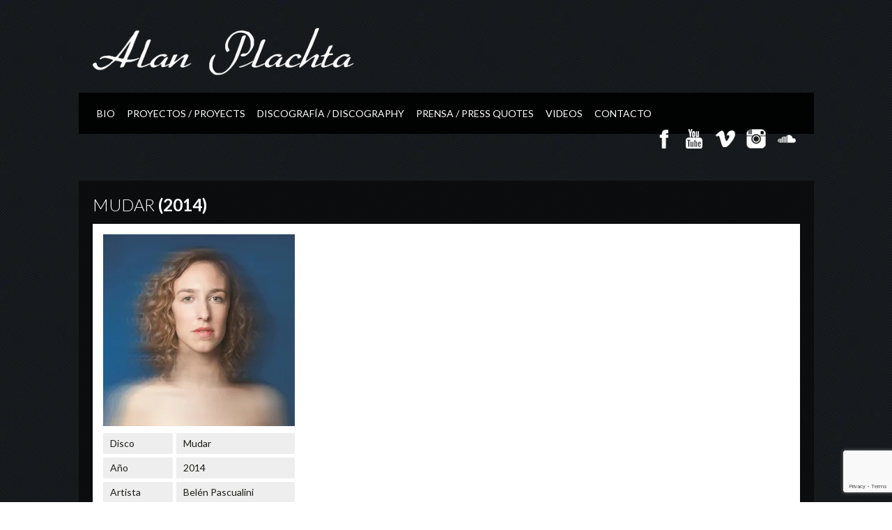

--- FILE ---
content_type: text/html; charset=UTF-8
request_url: https://alanplachta.com/audio/mudar-belen-pascualini-2014/
body_size: 9955
content:
<!DOCTYPE html>

<html xmlns="http://www.w3.org/1999/xhtml" lang="es">

<!-- ### BEGIN HEAD ####  -->
<head>

<!-- Meta -->
<meta http-equiv="Content-Type" content="text/html; charset=UTF-8" />

<!-- Title -->
<title>Mudar (2014) - Alan Plachta  Alan Plachta</title>
	
<!-- Favicon -->
<link rel="shortcut icon" href="http://alanplachta.com/wp-content/uploads/2013/04/icon.ico" />

<!-- Wordpress functions -->	
<meta name='robots' content='index, follow, max-image-preview:large, max-snippet:-1, max-video-preview:-1' />

	<!-- This site is optimized with the Yoast SEO plugin v26.7 - https://yoast.com/wordpress/plugins/seo/ -->
	<link rel="canonical" href="https://alanplachta.com/audio/mudar-belen-pascualini-2014/" />
	<meta property="og:locale" content="es_ES" />
	<meta property="og:type" content="article" />
	<meta property="og:title" content="Mudar (2014) - Alan Plachta" />
	<meta property="og:description" content="Mudar by Belén Pasqualini" />
	<meta property="og:url" content="https://alanplachta.com/audio/mudar-belen-pascualini-2014/" />
	<meta property="og:site_name" content="Alan Plachta" />
	<meta property="article:modified_time" content="2019-04-15T03:05:51+00:00" />
	<meta property="og:image" content="https://alanplachta.com/wp-content/uploads/2014/12/mudar.jpg" />
	<meta property="og:image:width" content="1200" />
	<meta property="og:image:height" content="1200" />
	<meta property="og:image:type" content="image/jpeg" />
	<meta name="twitter:card" content="summary_large_image" />
	<script type="application/ld+json" class="yoast-schema-graph">{"@context":"https://schema.org","@graph":[{"@type":"WebPage","@id":"https://alanplachta.com/audio/mudar-belen-pascualini-2014/","url":"https://alanplachta.com/audio/mudar-belen-pascualini-2014/","name":"Mudar (2014) - Alan Plachta","isPartOf":{"@id":"https://alanplachta.com/#website"},"primaryImageOfPage":{"@id":"https://alanplachta.com/audio/mudar-belen-pascualini-2014/#primaryimage"},"image":{"@id":"https://alanplachta.com/audio/mudar-belen-pascualini-2014/#primaryimage"},"thumbnailUrl":"https://alanplachta.com/wp-content/uploads/2014/12/mudar.jpg","datePublished":"2014-06-08T16:54:55+00:00","dateModified":"2019-04-15T03:05:51+00:00","breadcrumb":{"@id":"https://alanplachta.com/audio/mudar-belen-pascualini-2014/#breadcrumb"},"inLanguage":"es","potentialAction":[{"@type":"ReadAction","target":["https://alanplachta.com/audio/mudar-belen-pascualini-2014/"]}]},{"@type":"ImageObject","inLanguage":"es","@id":"https://alanplachta.com/audio/mudar-belen-pascualini-2014/#primaryimage","url":"https://alanplachta.com/wp-content/uploads/2014/12/mudar.jpg","contentUrl":"https://alanplachta.com/wp-content/uploads/2014/12/mudar.jpg","width":1200,"height":1200},{"@type":"BreadcrumbList","@id":"https://alanplachta.com/audio/mudar-belen-pascualini-2014/#breadcrumb","itemListElement":[{"@type":"ListItem","position":1,"name":"Portada","item":"https://alanplachta.com/"},{"@type":"ListItem","position":2,"name":"Mudar (2014)"}]},{"@type":"WebSite","@id":"https://alanplachta.com/#website","url":"https://alanplachta.com/","name":"Alan Plachta","description":"Guitarrista, Compositor y Arreglador musical Argentino.","potentialAction":[{"@type":"SearchAction","target":{"@type":"EntryPoint","urlTemplate":"https://alanplachta.com/?s={search_term_string}"},"query-input":{"@type":"PropertyValueSpecification","valueRequired":true,"valueName":"search_term_string"}}],"inLanguage":"es"}]}</script>
	<!-- / Yoast SEO plugin. -->


<link rel='dns-prefetch' href='//maps.googleapis.com' />
<link rel='dns-prefetch' href='//fonts.googleapis.com' />
<link rel="alternate" type="application/rss+xml" title="Alan Plachta &raquo; Feed" href="https://alanplachta.com/feed/" />
<link rel="alternate" type="application/rss+xml" title="Alan Plachta &raquo; Feed de los comentarios" href="https://alanplachta.com/comments/feed/" />
<link rel="alternate" title="oEmbed (JSON)" type="application/json+oembed" href="https://alanplachta.com/wp-json/oembed/1.0/embed?url=https%3A%2F%2Falanplachta.com%2Faudio%2Fmudar-belen-pascualini-2014%2F" />
<link rel="alternate" title="oEmbed (XML)" type="text/xml+oembed" href="https://alanplachta.com/wp-json/oembed/1.0/embed?url=https%3A%2F%2Falanplachta.com%2Faudio%2Fmudar-belen-pascualini-2014%2F&#038;format=xml" />
<style id='wp-img-auto-sizes-contain-inline-css' type='text/css'>
img:is([sizes=auto i],[sizes^="auto," i]){contain-intrinsic-size:3000px 1500px}
/*# sourceURL=wp-img-auto-sizes-contain-inline-css */
</style>

<link rel='stylesheet' id='style-css' href='https://alanplachta.com/wp-content/themes/soundwave/style.css?ver=6.9' type='text/css' media='all' />
<link rel='stylesheet' id='css-option-css' href='https://alanplachta.com/wp-content/themes/soundwave/css-option.php?ver=6.9' type='text/css' media='all' />
<link rel='stylesheet' id='prettyPhoto-css' href='https://alanplachta.com/wp-content/themes/soundwave/css/prettyPhoto.css?ver=6.9' type='text/css' media='all' />
<link rel='stylesheet' id='shortcodes-css' href='https://alanplachta.com/wp-content/themes/soundwave/css/shortcodes.css?ver=6.9' type='text/css' media='all' />
<link rel='stylesheet' id='slider-css' href='https://alanplachta.com/wp-content/themes/soundwave/css/slider.css?ver=6.9' type='text/css' media='all' />
<link rel='stylesheet' id='hover-css' href='https://alanplachta.com/wp-content/themes/soundwave/css/hover.css?ver=6.9' type='text/css' media='all' />
<link rel='stylesheet' id='font-css' href='https://fonts.googleapis.com/css?family=Lato%3A400%2C700%2C900%2C300&#038;ver=6.9' type='text/css' media='all' />
<style id='wp-emoji-styles-inline-css' type='text/css'>

	img.wp-smiley, img.emoji {
		display: inline !important;
		border: none !important;
		box-shadow: none !important;
		height: 1em !important;
		width: 1em !important;
		margin: 0 0.07em !important;
		vertical-align: -0.1em !important;
		background: none !important;
		padding: 0 !important;
	}
/*# sourceURL=wp-emoji-styles-inline-css */
</style>
<link rel='stylesheet' id='wp-block-library-css' href='https://alanplachta.com/wp-includes/css/dist/block-library/style.min.css?ver=6.9' type='text/css' media='all' />
<style id='global-styles-inline-css' type='text/css'>
:root{--wp--preset--aspect-ratio--square: 1;--wp--preset--aspect-ratio--4-3: 4/3;--wp--preset--aspect-ratio--3-4: 3/4;--wp--preset--aspect-ratio--3-2: 3/2;--wp--preset--aspect-ratio--2-3: 2/3;--wp--preset--aspect-ratio--16-9: 16/9;--wp--preset--aspect-ratio--9-16: 9/16;--wp--preset--color--black: #000000;--wp--preset--color--cyan-bluish-gray: #abb8c3;--wp--preset--color--white: #ffffff;--wp--preset--color--pale-pink: #f78da7;--wp--preset--color--vivid-red: #cf2e2e;--wp--preset--color--luminous-vivid-orange: #ff6900;--wp--preset--color--luminous-vivid-amber: #fcb900;--wp--preset--color--light-green-cyan: #7bdcb5;--wp--preset--color--vivid-green-cyan: #00d084;--wp--preset--color--pale-cyan-blue: #8ed1fc;--wp--preset--color--vivid-cyan-blue: #0693e3;--wp--preset--color--vivid-purple: #9b51e0;--wp--preset--gradient--vivid-cyan-blue-to-vivid-purple: linear-gradient(135deg,rgb(6,147,227) 0%,rgb(155,81,224) 100%);--wp--preset--gradient--light-green-cyan-to-vivid-green-cyan: linear-gradient(135deg,rgb(122,220,180) 0%,rgb(0,208,130) 100%);--wp--preset--gradient--luminous-vivid-amber-to-luminous-vivid-orange: linear-gradient(135deg,rgb(252,185,0) 0%,rgb(255,105,0) 100%);--wp--preset--gradient--luminous-vivid-orange-to-vivid-red: linear-gradient(135deg,rgb(255,105,0) 0%,rgb(207,46,46) 100%);--wp--preset--gradient--very-light-gray-to-cyan-bluish-gray: linear-gradient(135deg,rgb(238,238,238) 0%,rgb(169,184,195) 100%);--wp--preset--gradient--cool-to-warm-spectrum: linear-gradient(135deg,rgb(74,234,220) 0%,rgb(151,120,209) 20%,rgb(207,42,186) 40%,rgb(238,44,130) 60%,rgb(251,105,98) 80%,rgb(254,248,76) 100%);--wp--preset--gradient--blush-light-purple: linear-gradient(135deg,rgb(255,206,236) 0%,rgb(152,150,240) 100%);--wp--preset--gradient--blush-bordeaux: linear-gradient(135deg,rgb(254,205,165) 0%,rgb(254,45,45) 50%,rgb(107,0,62) 100%);--wp--preset--gradient--luminous-dusk: linear-gradient(135deg,rgb(255,203,112) 0%,rgb(199,81,192) 50%,rgb(65,88,208) 100%);--wp--preset--gradient--pale-ocean: linear-gradient(135deg,rgb(255,245,203) 0%,rgb(182,227,212) 50%,rgb(51,167,181) 100%);--wp--preset--gradient--electric-grass: linear-gradient(135deg,rgb(202,248,128) 0%,rgb(113,206,126) 100%);--wp--preset--gradient--midnight: linear-gradient(135deg,rgb(2,3,129) 0%,rgb(40,116,252) 100%);--wp--preset--font-size--small: 13px;--wp--preset--font-size--medium: 20px;--wp--preset--font-size--large: 36px;--wp--preset--font-size--x-large: 42px;--wp--preset--spacing--20: 0.44rem;--wp--preset--spacing--30: 0.67rem;--wp--preset--spacing--40: 1rem;--wp--preset--spacing--50: 1.5rem;--wp--preset--spacing--60: 2.25rem;--wp--preset--spacing--70: 3.38rem;--wp--preset--spacing--80: 5.06rem;--wp--preset--shadow--natural: 6px 6px 9px rgba(0, 0, 0, 0.2);--wp--preset--shadow--deep: 12px 12px 50px rgba(0, 0, 0, 0.4);--wp--preset--shadow--sharp: 6px 6px 0px rgba(0, 0, 0, 0.2);--wp--preset--shadow--outlined: 6px 6px 0px -3px rgb(255, 255, 255), 6px 6px rgb(0, 0, 0);--wp--preset--shadow--crisp: 6px 6px 0px rgb(0, 0, 0);}:where(.is-layout-flex){gap: 0.5em;}:where(.is-layout-grid){gap: 0.5em;}body .is-layout-flex{display: flex;}.is-layout-flex{flex-wrap: wrap;align-items: center;}.is-layout-flex > :is(*, div){margin: 0;}body .is-layout-grid{display: grid;}.is-layout-grid > :is(*, div){margin: 0;}:where(.wp-block-columns.is-layout-flex){gap: 2em;}:where(.wp-block-columns.is-layout-grid){gap: 2em;}:where(.wp-block-post-template.is-layout-flex){gap: 1.25em;}:where(.wp-block-post-template.is-layout-grid){gap: 1.25em;}.has-black-color{color: var(--wp--preset--color--black) !important;}.has-cyan-bluish-gray-color{color: var(--wp--preset--color--cyan-bluish-gray) !important;}.has-white-color{color: var(--wp--preset--color--white) !important;}.has-pale-pink-color{color: var(--wp--preset--color--pale-pink) !important;}.has-vivid-red-color{color: var(--wp--preset--color--vivid-red) !important;}.has-luminous-vivid-orange-color{color: var(--wp--preset--color--luminous-vivid-orange) !important;}.has-luminous-vivid-amber-color{color: var(--wp--preset--color--luminous-vivid-amber) !important;}.has-light-green-cyan-color{color: var(--wp--preset--color--light-green-cyan) !important;}.has-vivid-green-cyan-color{color: var(--wp--preset--color--vivid-green-cyan) !important;}.has-pale-cyan-blue-color{color: var(--wp--preset--color--pale-cyan-blue) !important;}.has-vivid-cyan-blue-color{color: var(--wp--preset--color--vivid-cyan-blue) !important;}.has-vivid-purple-color{color: var(--wp--preset--color--vivid-purple) !important;}.has-black-background-color{background-color: var(--wp--preset--color--black) !important;}.has-cyan-bluish-gray-background-color{background-color: var(--wp--preset--color--cyan-bluish-gray) !important;}.has-white-background-color{background-color: var(--wp--preset--color--white) !important;}.has-pale-pink-background-color{background-color: var(--wp--preset--color--pale-pink) !important;}.has-vivid-red-background-color{background-color: var(--wp--preset--color--vivid-red) !important;}.has-luminous-vivid-orange-background-color{background-color: var(--wp--preset--color--luminous-vivid-orange) !important;}.has-luminous-vivid-amber-background-color{background-color: var(--wp--preset--color--luminous-vivid-amber) !important;}.has-light-green-cyan-background-color{background-color: var(--wp--preset--color--light-green-cyan) !important;}.has-vivid-green-cyan-background-color{background-color: var(--wp--preset--color--vivid-green-cyan) !important;}.has-pale-cyan-blue-background-color{background-color: var(--wp--preset--color--pale-cyan-blue) !important;}.has-vivid-cyan-blue-background-color{background-color: var(--wp--preset--color--vivid-cyan-blue) !important;}.has-vivid-purple-background-color{background-color: var(--wp--preset--color--vivid-purple) !important;}.has-black-border-color{border-color: var(--wp--preset--color--black) !important;}.has-cyan-bluish-gray-border-color{border-color: var(--wp--preset--color--cyan-bluish-gray) !important;}.has-white-border-color{border-color: var(--wp--preset--color--white) !important;}.has-pale-pink-border-color{border-color: var(--wp--preset--color--pale-pink) !important;}.has-vivid-red-border-color{border-color: var(--wp--preset--color--vivid-red) !important;}.has-luminous-vivid-orange-border-color{border-color: var(--wp--preset--color--luminous-vivid-orange) !important;}.has-luminous-vivid-amber-border-color{border-color: var(--wp--preset--color--luminous-vivid-amber) !important;}.has-light-green-cyan-border-color{border-color: var(--wp--preset--color--light-green-cyan) !important;}.has-vivid-green-cyan-border-color{border-color: var(--wp--preset--color--vivid-green-cyan) !important;}.has-pale-cyan-blue-border-color{border-color: var(--wp--preset--color--pale-cyan-blue) !important;}.has-vivid-cyan-blue-border-color{border-color: var(--wp--preset--color--vivid-cyan-blue) !important;}.has-vivid-purple-border-color{border-color: var(--wp--preset--color--vivid-purple) !important;}.has-vivid-cyan-blue-to-vivid-purple-gradient-background{background: var(--wp--preset--gradient--vivid-cyan-blue-to-vivid-purple) !important;}.has-light-green-cyan-to-vivid-green-cyan-gradient-background{background: var(--wp--preset--gradient--light-green-cyan-to-vivid-green-cyan) !important;}.has-luminous-vivid-amber-to-luminous-vivid-orange-gradient-background{background: var(--wp--preset--gradient--luminous-vivid-amber-to-luminous-vivid-orange) !important;}.has-luminous-vivid-orange-to-vivid-red-gradient-background{background: var(--wp--preset--gradient--luminous-vivid-orange-to-vivid-red) !important;}.has-very-light-gray-to-cyan-bluish-gray-gradient-background{background: var(--wp--preset--gradient--very-light-gray-to-cyan-bluish-gray) !important;}.has-cool-to-warm-spectrum-gradient-background{background: var(--wp--preset--gradient--cool-to-warm-spectrum) !important;}.has-blush-light-purple-gradient-background{background: var(--wp--preset--gradient--blush-light-purple) !important;}.has-blush-bordeaux-gradient-background{background: var(--wp--preset--gradient--blush-bordeaux) !important;}.has-luminous-dusk-gradient-background{background: var(--wp--preset--gradient--luminous-dusk) !important;}.has-pale-ocean-gradient-background{background: var(--wp--preset--gradient--pale-ocean) !important;}.has-electric-grass-gradient-background{background: var(--wp--preset--gradient--electric-grass) !important;}.has-midnight-gradient-background{background: var(--wp--preset--gradient--midnight) !important;}.has-small-font-size{font-size: var(--wp--preset--font-size--small) !important;}.has-medium-font-size{font-size: var(--wp--preset--font-size--medium) !important;}.has-large-font-size{font-size: var(--wp--preset--font-size--large) !important;}.has-x-large-font-size{font-size: var(--wp--preset--font-size--x-large) !important;}
/*# sourceURL=global-styles-inline-css */
</style>

<style id='classic-theme-styles-inline-css' type='text/css'>
/*! This file is auto-generated */
.wp-block-button__link{color:#fff;background-color:#32373c;border-radius:9999px;box-shadow:none;text-decoration:none;padding:calc(.667em + 2px) calc(1.333em + 2px);font-size:1.125em}.wp-block-file__button{background:#32373c;color:#fff;text-decoration:none}
/*# sourceURL=/wp-includes/css/classic-themes.min.css */
</style>
<link rel='stylesheet' id='contact-form-7-css' href='https://alanplachta.com/wp-content/plugins/contact-form-7/includes/css/styles.css?ver=6.1.4' type='text/css' media='all' />
<script type="text/javascript" src="https://alanplachta.com/wp-includes/js/jquery/jquery.min.js?ver=3.7.1" id="jquery-core-js"></script>
<script type="text/javascript" src="https://alanplachta.com/wp-includes/js/jquery/jquery-migrate.min.js?ver=3.4.1" id="jquery-migrate-js"></script>
<script type="text/javascript" src="https://alanplachta.com/wp-content/themes/soundwave/js/soundmanager2.js?ver=6.9" id="soundmanager2-js"></script>
<link rel="https://api.w.org/" href="https://alanplachta.com/wp-json/" /><link rel="EditURI" type="application/rsd+xml" title="RSD" href="https://alanplachta.com/xmlrpc.php?rsd" />
<meta name="generator" content="WordPress 6.9" />
<link rel='shortlink' href='https://alanplachta.com/?p=1218' />
<link rel="stylesheet" href="/wp-content/plugins/widgetkit/cache/widgetkit-91b22c07.css" />
<script src="/wp-content/plugins/widgetkit/cache/widgetkit-e9d5bd72.js"></script>
</head>


<!-- Begin Body -->
<body  class="wp-singular audio-template-default single single-audio postid-1218 wp-theme-soundwave"> 


<!-- Header -->
<div id="header"> 			
   <div class="header-row clearfix">		

      <div id="logo">					

         <a href="https://alanplachta.com"><img src="http://alanplachta.com/wp-content/uploads/2013/04/logo5.png" alt="logo" /></a>      </div><!-- end #logo --> 
  

      <div id="evftr">	
      </div> 
   </div><!-- end .header-row clearfix -->   

   <div id="main">
      <div class="main-navigation">
<div id="wizemenu" class="menu-top-menu-container"><ul id="menu-top-menu" class="menu"><li id="menu-item-809" class="menu-item menu-item-type-post_type menu-item-object-page"><a href="https://alanplachta.com/bio/">Bio</a></li>
<li id="menu-item-1268" class="menu-item menu-item-type-custom menu-item-object-custom menu-item-has-children has-sub"><a href="http://alanplachta.com/index.php">Proyectos / Proyects</a>
<ul>
	<li id="menu-item-1188" class="menu-item menu-item-type-post_type menu-item-object-page"><a href="https://alanplachta.com/alan-plachta/">Alan Plachta</a></li>
	<li id="menu-item-1407" class="menu-item menu-item-type-custom menu-item-object-custom menu-item-home menu-item-has-children has-sub"><a href="http://alanplachta.com/">Duos</a>
	<ul>
		<li id="menu-item-1409" class="menu-item menu-item-type-custom menu-item-object-custom"><a href="http://alanplachta.com/alexandre-ribeiro-alan-plachta/">Alexandre Ribeiro + Alan Plachta</a></li>
		<li id="menu-item-1576" class="menu-item menu-item-type-post_type menu-item-object-page"><a href="https://alanplachta.com/ismael-grossman-alan-plachta/">Ismael Grossman + Alan Plachta</a></li>
		<li id="menu-item-1190" class="menu-item menu-item-type-custom menu-item-object-custom"><a href="http://alanplachta.com/plachta-raffo/">Plachta Raffo + Orquesta de cuerdas</a></li>
		<li id="menu-item-1408" class="menu-item menu-item-type-custom menu-item-object-custom"><a href="http://alanplachta.com/duo-alvarez-plachta/">Carlos Alvarez + Alan Plachta</a></li>
	</ul>
</li>
	<li id="menu-item-1911" class="menu-item menu-item-type-post_type menu-item-object-page"><a href="https://alanplachta.com/plachta-y-la-cocina-magnetica/">Plachta y la cocina magnética</a></li>
	<li id="menu-item-1191" class="menu-item menu-item-type-custom menu-item-object-custom"><a href="http://alanplachta.com/ingrid/">Ingrid</a></li>
	<li id="menu-item-1192" class="menu-item menu-item-type-custom menu-item-object-custom"><a href="http://alanplachta.com/tatadios/">Tatadios</a></li>
	<li id="menu-item-1193" class="menu-item menu-item-type-custom menu-item-object-custom"><a href="http://alanplachta.com/colectivo-argentino-uruguayo/">Colectivo Argentino Uruguayo</a></li>
	<li id="menu-item-1205" class="menu-item menu-item-type-custom menu-item-object-custom"><a href="http://alanplachta.com/richard-nant-argentos/">Richard Nant &#038; Argentos</a></li>
	<li id="menu-item-1189" class="menu-item menu-item-type-custom menu-item-object-custom"><a href="http://alanplachta.com/colaboraciones-y-arreglos/">Colaboraciones y Arreglos</a></li>
</ul>
</li>
<li id="menu-item-1269" class="menu-item menu-item-type-custom menu-item-object-custom menu-item-has-children has-sub"><a href="http://alanplachta.com/index.php">Discografía / Discography</a>
<ul>
	<li id="menu-item-964" class="menu-item menu-item-type-custom menu-item-object-custom"><a href="http://alanplachta.com/?page_id=987">Como arreglador y director</a></li>
	<li id="menu-item-965" class="menu-item menu-item-type-custom menu-item-object-custom"><a href="http://alanplachta.com/como-guitarrista">Como guitarrista</a></li>
	<li id="menu-item-963" class="menu-item menu-item-type-custom menu-item-object-custom"><a href="http://alanplachta.com/?page_id=984">Como compositor y director</a></li>
</ul>
</li>
<li id="menu-item-813" class="menu-item menu-item-type-post_type menu-item-object-page"><a href="https://alanplachta.com/prensa-press-quotes/">Prensa / Press quotes</a></li>
<li id="menu-item-1631" class="menu-item menu-item-type-post_type menu-item-object-page"><a href="https://alanplachta.com/videos/">Videos</a></li>
<li id="menu-item-812" class="menu-item menu-item-type-post_type menu-item-object-page"><a href="https://alanplachta.com/contact/">Contacto</a></li>
</ul></div>	

      </div><!-- end .main-navigation -->	
	  
      <div class="header-social">
         <ul id="footer-social">
        
            <li class="facebook footer-social"><a href="https://www.facebook.com/alanplachta"target="_blank"></a></li>


            <li class="youtube footer-social"><a href="https://www.youtube.com/user/elcolectivomusical"target="_blank"></a></li>
            <li class="vimeo footer-social"><a href="https://www.vimeo.com"target="_blank"></a></li>









            <li class="instagram footer-social"><a href="https://www.instagram.com/alanplachta/"target="_blank"></a></li>

            <li class="soundcloud footer-social"><a href="https://soundcloud.com/alanplachta"target="_blank"></a></li>

         </ul>
	  </div><!-- end .header-social -->
	
  
   </div><!-- end #main -->     
</div><!-- end #header -->

<!-- Wrap -->
<div class="wrap clearfix">
<div id="wrcon">
<div id="content">

   <div class="title-head"><h1>Mudar (2014)</h1></div>

   <div class="adsng-col clearfix">					
      <div class="adsng-left">

         <div class="adsng-cover">
            <div class="wz-wrap wz-hover">
               <img src="https://alanplachta.com/wp-content/uploads/2014/12/mudar-275x275.jpg" alt="Mudar (2014)" />	
               <div class="he-view">
                  <div class="bg a1" data-animate="fadeIn">	
							<a href="https://alanplachta.com/audio/mudar-belen-pascualini-2014/" class="adsng-link a2" data-animate="zoomIn"></a>
							<a href="https://alanplachta.com/wp-content/uploads/2014/12/mudar-950x950.jpg" class="adsng-zoom a2" data-animate="zoomIn" data-rel="prettyPhoto-cover"></a>
                  </div>
               </div>	
            </div>			
         </div><!-- end .blog-home-cover --> 
         <div class="adsng-info">	  
            <div class="evsng-info-in">
               <div class="adsng-cell">Disco</div>
               <div class="adsng-cell-info">Mudar</div>					  
            </div>   
            <div class="evsng-info-in">                                     
               <div class="adsng-cell">Año</div>
               <div class="adsng-cell-info">2014</div>
            </div>
            <div class="evsng-info-in">                                     
               <div class="adsng-cell">Artista</div>
               <div class="adsng-cell-info">Belén Pascualini</div>                                    
            </div>
         </div>
      </div><!-- end .adsng-left -->
      <div class="adsng-text">
 
         <ul class="fap-my-playlist"> 
 
         </ul>
         <span id="player-meta-widget"><a href="https://alanplachta.com/audio/mudar-belen-pascualini-2014/">Mudar (2014)</a>
<div> 08 June  2014 | Mudar </div>
         </span>
         <div class="audio-post">

<p><iframe style="border: 0; width: 100%; height: 300px;" src="http://bandcamp.com/EmbeddedPlayer/album=3124873676/size=large/bgcol=ffffff/linkcol=0687f5/tracklist=false/artwork=small/track=2360172112/transparent=true/" seamless><a href="http://belenpasqualini.bandcamp.com/album/mudar">Mudar by Belén Pasqualini</a></iframe></p>
         </div><!-- end .audio-post -->
      </div><!-- end .adsng-text -->    
  </div><!-- end .adsng-col clearfix -->
  
</div><!-- end #content -->

</div>
</div><!-- end #wrap -->

<!-- Footer -->
<div class="footer-bar"></div>
<div id="footer">
  <div class="footer-row clearfix">
			
    <div class="footer-col">
    
    </div><!-- end .footer-col -->
				
    <div class="footer-col">
    
    </div><!-- end .footer-col -->
				
    <div class="footer-col">
    
    </div><!-- end .footer-col -->
				
    <div class="footer-col">
    
    </div><!-- end .footer-col -->	
  </div><!-- end .footer-row clearfix -->			
</div><!-- end #footer -->



<div id="footer-bottom"> 
  <div class="footer-row">
    <div class="footer-bottom-copyright">
&copy;
2026
Alan Plachta. Todos los derechos reservados. | Diseño Web: <a href="mailto:palmieri.ar@gmail.com">Ariel Palmieri</a>


    </div><!-- end .footer-bottom-copyright -->
    <div class="footer-bottom-social">
      <ul id="footer-social">
         <a href="https://musicians.allaboutjazz.com/alanplachta" target="_blank"><img src="http://alanplachta.com/wp-content/uploads/home/allaboutjazz.png" width="100" style="padding-left:20px;"></a>
        
        <li class="facebook footer-social"><a href="https://www.facebook.com/alanplachta"target="_blank"></a></li>


        <li class="youtube footer-social"><a href="https://www.youtube.com/user/elcolectivomusical"target="_blank"></a></li>
        <li class="vimeo footer-social"><a href="https://www.vimeo.com"target="_blank"></a></li>









            <li class="instagram footer-social"><a href="https://www.instagram.com/alanplachta/"target="_blank"></a></li>

            <li class="soundcloud footer-social"><a href="https://soundcloud.com/alanplachta"target="_blank"></a></li>

      </ul>
    </div><!-- end .footer-bottom-social -->
	
  </div><!-- end .footer-row -->
</div><!-- end .footer-bottom -->


<!-- Google analytics -->
<script type="text/javascript">
  (function(i,s,o,g,r,a,m){i['GoogleAnalyticsObject']=r;i[r]=i[r]||function(){
  (i[r].q=i[r].q||[]).push(arguments)},i[r].l=1*new Date();a=s.createElement(o),
  m=s.getElementsByTagName(o)[0];a.async=1;a.src=g;m.parentNode.insertBefore(a,m)
  })(window,document,'script','https://www.google-analytics.com/analytics.js','ga');

  ga('create', 'UA-78356086-1', 'auto');
  ga('send', 'pageview');

 
</script>


<script type="text/javascript">
jQuery(document).ready(function($){
});
 </script> 
 
<script type="speculationrules">
{"prefetch":[{"source":"document","where":{"and":[{"href_matches":"/*"},{"not":{"href_matches":["/wp-*.php","/wp-admin/*","/wp-content/uploads/*","/wp-content/*","/wp-content/plugins/*","/wp-content/themes/soundwave/*","/*\\?(.+)"]}},{"not":{"selector_matches":"a[rel~=\"nofollow\"]"}},{"not":{"selector_matches":".no-prefetch, .no-prefetch a"}}]},"eagerness":"conservative"}]}
</script>
<script type="text/javascript" src="https://alanplachta.com/wp-includes/js/dist/hooks.min.js?ver=dd5603f07f9220ed27f1" id="wp-hooks-js"></script>
<script type="text/javascript" src="https://alanplachta.com/wp-includes/js/dist/i18n.min.js?ver=c26c3dc7bed366793375" id="wp-i18n-js"></script>
<script type="text/javascript" id="wp-i18n-js-after">
/* <![CDATA[ */
wp.i18n.setLocaleData( { 'text direction\u0004ltr': [ 'ltr' ] } );
//# sourceURL=wp-i18n-js-after
/* ]]> */
</script>
<script type="text/javascript" src="https://alanplachta.com/wp-content/plugins/contact-form-7/includes/swv/js/index.js?ver=6.1.4" id="swv-js"></script>
<script type="text/javascript" id="contact-form-7-js-translations">
/* <![CDATA[ */
( function( domain, translations ) {
	var localeData = translations.locale_data[ domain ] || translations.locale_data.messages;
	localeData[""].domain = domain;
	wp.i18n.setLocaleData( localeData, domain );
} )( "contact-form-7", {"translation-revision-date":"2025-12-01 15:45:40+0000","generator":"GlotPress\/4.0.3","domain":"messages","locale_data":{"messages":{"":{"domain":"messages","plural-forms":"nplurals=2; plural=n != 1;","lang":"es"},"This contact form is placed in the wrong place.":["Este formulario de contacto est\u00e1 situado en el lugar incorrecto."],"Error:":["Error:"]}},"comment":{"reference":"includes\/js\/index.js"}} );
//# sourceURL=contact-form-7-js-translations
/* ]]> */
</script>
<script type="text/javascript" id="contact-form-7-js-before">
/* <![CDATA[ */
var wpcf7 = {
    "api": {
        "root": "https:\/\/alanplachta.com\/wp-json\/",
        "namespace": "contact-form-7\/v1"
    },
    "cached": 1
};
//# sourceURL=contact-form-7-js-before
/* ]]> */
</script>
<script type="text/javascript" src="https://alanplachta.com/wp-content/plugins/contact-form-7/includes/js/index.js?ver=6.1.4" id="contact-form-7-js"></script>
<script type="text/javascript" src="https://alanplachta.com/wp-content/themes/soundwave/js/fullwidthAudioPlayer.js?ver=6.9" id="fullwidthAudioPlayer-js"></script>
<script type="text/javascript" src="https://alanplachta.com/wp-content/themes/soundwave/js/jPlayerRadio.js?ver=6.9" id="jPlayerRadio-js"></script>
<script type="text/javascript" src="https://alanplachta.com/wp-content/themes/soundwave/js/prettyPhoto.js?ver=6.9" id="prettyPhoto-js"></script>
<script type="text/javascript" src="https://alanplachta.com/wp-content/themes/soundwave/js/backstretch.js?ver=6.9" id="backstretch-js"></script>
<script type="text/javascript" src="https://alanplachta.com/wp-content/themes/soundwave/js/hoverex.js?ver=6.9" id="hoverex-js"></script>
<script type="text/javascript" src="https://alanplachta.com/wp-content/themes/soundwave/js/gmap.js?ver=6.9" id="gmap-js"></script>
<script type="text/javascript" src="https://alanplachta.com/wp-content/themes/soundwave/js/idTabs.js?ver=6.9" id="idTabs-js"></script>
<script type="text/javascript" src="https://alanplachta.com/wp-content/themes/soundwave/js/firstword.js?ver=6.9" id="firstword-js"></script>
<script type="text/javascript" src="https://alanplachta.com/wp-content/themes/soundwave/js/scriptnoajax.js?ver=6.9" id="scriptnoajax-js"></script>
<script type="text/javascript" src="https://alanplachta.com/wp-content/themes/soundwave/js/script.js?ver=6.9" id="script-js"></script>
<script type="text/javascript" src="http://maps.googleapis.com/maps/api/js?sensor=false&amp;ver=6.9" id="map-js"></script>
<script type="text/javascript" src="https://www.google.com/recaptcha/api.js?render=6LdpA_UUAAAAAD_tF-GYEULTzMoQcZiNyPJFMJAT&amp;ver=3.0" id="google-recaptcha-js"></script>
<script type="text/javascript" src="https://alanplachta.com/wp-includes/js/dist/vendor/wp-polyfill.min.js?ver=3.15.0" id="wp-polyfill-js"></script>
<script type="text/javascript" id="wpcf7-recaptcha-js-before">
/* <![CDATA[ */
var wpcf7_recaptcha = {
    "sitekey": "6LdpA_UUAAAAAD_tF-GYEULTzMoQcZiNyPJFMJAT",
    "actions": {
        "homepage": "homepage",
        "contactform": "contactform"
    }
};
//# sourceURL=wpcf7-recaptcha-js-before
/* ]]> */
</script>
<script type="text/javascript" src="https://alanplachta.com/wp-content/plugins/contact-form-7/modules/recaptcha/index.js?ver=6.1.4" id="wpcf7-recaptcha-js"></script>
<script id="wp-emoji-settings" type="application/json">
{"baseUrl":"https://s.w.org/images/core/emoji/17.0.2/72x72/","ext":".png","svgUrl":"https://s.w.org/images/core/emoji/17.0.2/svg/","svgExt":".svg","source":{"concatemoji":"https://alanplachta.com/wp-includes/js/wp-emoji-release.min.js?ver=6.9"}}
</script>
<script type="module">
/* <![CDATA[ */
/*! This file is auto-generated */
const a=JSON.parse(document.getElementById("wp-emoji-settings").textContent),o=(window._wpemojiSettings=a,"wpEmojiSettingsSupports"),s=["flag","emoji"];function i(e){try{var t={supportTests:e,timestamp:(new Date).valueOf()};sessionStorage.setItem(o,JSON.stringify(t))}catch(e){}}function c(e,t,n){e.clearRect(0,0,e.canvas.width,e.canvas.height),e.fillText(t,0,0);t=new Uint32Array(e.getImageData(0,0,e.canvas.width,e.canvas.height).data);e.clearRect(0,0,e.canvas.width,e.canvas.height),e.fillText(n,0,0);const a=new Uint32Array(e.getImageData(0,0,e.canvas.width,e.canvas.height).data);return t.every((e,t)=>e===a[t])}function p(e,t){e.clearRect(0,0,e.canvas.width,e.canvas.height),e.fillText(t,0,0);var n=e.getImageData(16,16,1,1);for(let e=0;e<n.data.length;e++)if(0!==n.data[e])return!1;return!0}function u(e,t,n,a){switch(t){case"flag":return n(e,"\ud83c\udff3\ufe0f\u200d\u26a7\ufe0f","\ud83c\udff3\ufe0f\u200b\u26a7\ufe0f")?!1:!n(e,"\ud83c\udde8\ud83c\uddf6","\ud83c\udde8\u200b\ud83c\uddf6")&&!n(e,"\ud83c\udff4\udb40\udc67\udb40\udc62\udb40\udc65\udb40\udc6e\udb40\udc67\udb40\udc7f","\ud83c\udff4\u200b\udb40\udc67\u200b\udb40\udc62\u200b\udb40\udc65\u200b\udb40\udc6e\u200b\udb40\udc67\u200b\udb40\udc7f");case"emoji":return!a(e,"\ud83e\u1fac8")}return!1}function f(e,t,n,a){let r;const o=(r="undefined"!=typeof WorkerGlobalScope&&self instanceof WorkerGlobalScope?new OffscreenCanvas(300,150):document.createElement("canvas")).getContext("2d",{willReadFrequently:!0}),s=(o.textBaseline="top",o.font="600 32px Arial",{});return e.forEach(e=>{s[e]=t(o,e,n,a)}),s}function r(e){var t=document.createElement("script");t.src=e,t.defer=!0,document.head.appendChild(t)}a.supports={everything:!0,everythingExceptFlag:!0},new Promise(t=>{let n=function(){try{var e=JSON.parse(sessionStorage.getItem(o));if("object"==typeof e&&"number"==typeof e.timestamp&&(new Date).valueOf()<e.timestamp+604800&&"object"==typeof e.supportTests)return e.supportTests}catch(e){}return null}();if(!n){if("undefined"!=typeof Worker&&"undefined"!=typeof OffscreenCanvas&&"undefined"!=typeof URL&&URL.createObjectURL&&"undefined"!=typeof Blob)try{var e="postMessage("+f.toString()+"("+[JSON.stringify(s),u.toString(),c.toString(),p.toString()].join(",")+"));",a=new Blob([e],{type:"text/javascript"});const r=new Worker(URL.createObjectURL(a),{name:"wpTestEmojiSupports"});return void(r.onmessage=e=>{i(n=e.data),r.terminate(),t(n)})}catch(e){}i(n=f(s,u,c,p))}t(n)}).then(e=>{for(const n in e)a.supports[n]=e[n],a.supports.everything=a.supports.everything&&a.supports[n],"flag"!==n&&(a.supports.everythingExceptFlag=a.supports.everythingExceptFlag&&a.supports[n]);var t;a.supports.everythingExceptFlag=a.supports.everythingExceptFlag&&!a.supports.flag,a.supports.everything||((t=a.source||{}).concatemoji?r(t.concatemoji):t.wpemoji&&t.twemoji&&(r(t.twemoji),r(t.wpemoji)))});
//# sourceURL=https://alanplachta.com/wp-includes/js/wp-emoji-loader.min.js
/* ]]> */
</script>

</body>
</html>

<!-- Page cached by LiteSpeed Cache 7.7 on 2026-01-18 17:47:08 -->

--- FILE ---
content_type: text/html; charset=utf-8
request_url: https://www.google.com/recaptcha/api2/anchor?ar=1&k=6LdpA_UUAAAAAD_tF-GYEULTzMoQcZiNyPJFMJAT&co=aHR0cHM6Ly9hbGFucGxhY2h0YS5jb206NDQz&hl=en&v=PoyoqOPhxBO7pBk68S4YbpHZ&size=invisible&anchor-ms=20000&execute-ms=30000&cb=yij8syifi5a7
body_size: 48940
content:
<!DOCTYPE HTML><html dir="ltr" lang="en"><head><meta http-equiv="Content-Type" content="text/html; charset=UTF-8">
<meta http-equiv="X-UA-Compatible" content="IE=edge">
<title>reCAPTCHA</title>
<style type="text/css">
/* cyrillic-ext */
@font-face {
  font-family: 'Roboto';
  font-style: normal;
  font-weight: 400;
  font-stretch: 100%;
  src: url(//fonts.gstatic.com/s/roboto/v48/KFO7CnqEu92Fr1ME7kSn66aGLdTylUAMa3GUBHMdazTgWw.woff2) format('woff2');
  unicode-range: U+0460-052F, U+1C80-1C8A, U+20B4, U+2DE0-2DFF, U+A640-A69F, U+FE2E-FE2F;
}
/* cyrillic */
@font-face {
  font-family: 'Roboto';
  font-style: normal;
  font-weight: 400;
  font-stretch: 100%;
  src: url(//fonts.gstatic.com/s/roboto/v48/KFO7CnqEu92Fr1ME7kSn66aGLdTylUAMa3iUBHMdazTgWw.woff2) format('woff2');
  unicode-range: U+0301, U+0400-045F, U+0490-0491, U+04B0-04B1, U+2116;
}
/* greek-ext */
@font-face {
  font-family: 'Roboto';
  font-style: normal;
  font-weight: 400;
  font-stretch: 100%;
  src: url(//fonts.gstatic.com/s/roboto/v48/KFO7CnqEu92Fr1ME7kSn66aGLdTylUAMa3CUBHMdazTgWw.woff2) format('woff2');
  unicode-range: U+1F00-1FFF;
}
/* greek */
@font-face {
  font-family: 'Roboto';
  font-style: normal;
  font-weight: 400;
  font-stretch: 100%;
  src: url(//fonts.gstatic.com/s/roboto/v48/KFO7CnqEu92Fr1ME7kSn66aGLdTylUAMa3-UBHMdazTgWw.woff2) format('woff2');
  unicode-range: U+0370-0377, U+037A-037F, U+0384-038A, U+038C, U+038E-03A1, U+03A3-03FF;
}
/* math */
@font-face {
  font-family: 'Roboto';
  font-style: normal;
  font-weight: 400;
  font-stretch: 100%;
  src: url(//fonts.gstatic.com/s/roboto/v48/KFO7CnqEu92Fr1ME7kSn66aGLdTylUAMawCUBHMdazTgWw.woff2) format('woff2');
  unicode-range: U+0302-0303, U+0305, U+0307-0308, U+0310, U+0312, U+0315, U+031A, U+0326-0327, U+032C, U+032F-0330, U+0332-0333, U+0338, U+033A, U+0346, U+034D, U+0391-03A1, U+03A3-03A9, U+03B1-03C9, U+03D1, U+03D5-03D6, U+03F0-03F1, U+03F4-03F5, U+2016-2017, U+2034-2038, U+203C, U+2040, U+2043, U+2047, U+2050, U+2057, U+205F, U+2070-2071, U+2074-208E, U+2090-209C, U+20D0-20DC, U+20E1, U+20E5-20EF, U+2100-2112, U+2114-2115, U+2117-2121, U+2123-214F, U+2190, U+2192, U+2194-21AE, U+21B0-21E5, U+21F1-21F2, U+21F4-2211, U+2213-2214, U+2216-22FF, U+2308-230B, U+2310, U+2319, U+231C-2321, U+2336-237A, U+237C, U+2395, U+239B-23B7, U+23D0, U+23DC-23E1, U+2474-2475, U+25AF, U+25B3, U+25B7, U+25BD, U+25C1, U+25CA, U+25CC, U+25FB, U+266D-266F, U+27C0-27FF, U+2900-2AFF, U+2B0E-2B11, U+2B30-2B4C, U+2BFE, U+3030, U+FF5B, U+FF5D, U+1D400-1D7FF, U+1EE00-1EEFF;
}
/* symbols */
@font-face {
  font-family: 'Roboto';
  font-style: normal;
  font-weight: 400;
  font-stretch: 100%;
  src: url(//fonts.gstatic.com/s/roboto/v48/KFO7CnqEu92Fr1ME7kSn66aGLdTylUAMaxKUBHMdazTgWw.woff2) format('woff2');
  unicode-range: U+0001-000C, U+000E-001F, U+007F-009F, U+20DD-20E0, U+20E2-20E4, U+2150-218F, U+2190, U+2192, U+2194-2199, U+21AF, U+21E6-21F0, U+21F3, U+2218-2219, U+2299, U+22C4-22C6, U+2300-243F, U+2440-244A, U+2460-24FF, U+25A0-27BF, U+2800-28FF, U+2921-2922, U+2981, U+29BF, U+29EB, U+2B00-2BFF, U+4DC0-4DFF, U+FFF9-FFFB, U+10140-1018E, U+10190-1019C, U+101A0, U+101D0-101FD, U+102E0-102FB, U+10E60-10E7E, U+1D2C0-1D2D3, U+1D2E0-1D37F, U+1F000-1F0FF, U+1F100-1F1AD, U+1F1E6-1F1FF, U+1F30D-1F30F, U+1F315, U+1F31C, U+1F31E, U+1F320-1F32C, U+1F336, U+1F378, U+1F37D, U+1F382, U+1F393-1F39F, U+1F3A7-1F3A8, U+1F3AC-1F3AF, U+1F3C2, U+1F3C4-1F3C6, U+1F3CA-1F3CE, U+1F3D4-1F3E0, U+1F3ED, U+1F3F1-1F3F3, U+1F3F5-1F3F7, U+1F408, U+1F415, U+1F41F, U+1F426, U+1F43F, U+1F441-1F442, U+1F444, U+1F446-1F449, U+1F44C-1F44E, U+1F453, U+1F46A, U+1F47D, U+1F4A3, U+1F4B0, U+1F4B3, U+1F4B9, U+1F4BB, U+1F4BF, U+1F4C8-1F4CB, U+1F4D6, U+1F4DA, U+1F4DF, U+1F4E3-1F4E6, U+1F4EA-1F4ED, U+1F4F7, U+1F4F9-1F4FB, U+1F4FD-1F4FE, U+1F503, U+1F507-1F50B, U+1F50D, U+1F512-1F513, U+1F53E-1F54A, U+1F54F-1F5FA, U+1F610, U+1F650-1F67F, U+1F687, U+1F68D, U+1F691, U+1F694, U+1F698, U+1F6AD, U+1F6B2, U+1F6B9-1F6BA, U+1F6BC, U+1F6C6-1F6CF, U+1F6D3-1F6D7, U+1F6E0-1F6EA, U+1F6F0-1F6F3, U+1F6F7-1F6FC, U+1F700-1F7FF, U+1F800-1F80B, U+1F810-1F847, U+1F850-1F859, U+1F860-1F887, U+1F890-1F8AD, U+1F8B0-1F8BB, U+1F8C0-1F8C1, U+1F900-1F90B, U+1F93B, U+1F946, U+1F984, U+1F996, U+1F9E9, U+1FA00-1FA6F, U+1FA70-1FA7C, U+1FA80-1FA89, U+1FA8F-1FAC6, U+1FACE-1FADC, U+1FADF-1FAE9, U+1FAF0-1FAF8, U+1FB00-1FBFF;
}
/* vietnamese */
@font-face {
  font-family: 'Roboto';
  font-style: normal;
  font-weight: 400;
  font-stretch: 100%;
  src: url(//fonts.gstatic.com/s/roboto/v48/KFO7CnqEu92Fr1ME7kSn66aGLdTylUAMa3OUBHMdazTgWw.woff2) format('woff2');
  unicode-range: U+0102-0103, U+0110-0111, U+0128-0129, U+0168-0169, U+01A0-01A1, U+01AF-01B0, U+0300-0301, U+0303-0304, U+0308-0309, U+0323, U+0329, U+1EA0-1EF9, U+20AB;
}
/* latin-ext */
@font-face {
  font-family: 'Roboto';
  font-style: normal;
  font-weight: 400;
  font-stretch: 100%;
  src: url(//fonts.gstatic.com/s/roboto/v48/KFO7CnqEu92Fr1ME7kSn66aGLdTylUAMa3KUBHMdazTgWw.woff2) format('woff2');
  unicode-range: U+0100-02BA, U+02BD-02C5, U+02C7-02CC, U+02CE-02D7, U+02DD-02FF, U+0304, U+0308, U+0329, U+1D00-1DBF, U+1E00-1E9F, U+1EF2-1EFF, U+2020, U+20A0-20AB, U+20AD-20C0, U+2113, U+2C60-2C7F, U+A720-A7FF;
}
/* latin */
@font-face {
  font-family: 'Roboto';
  font-style: normal;
  font-weight: 400;
  font-stretch: 100%;
  src: url(//fonts.gstatic.com/s/roboto/v48/KFO7CnqEu92Fr1ME7kSn66aGLdTylUAMa3yUBHMdazQ.woff2) format('woff2');
  unicode-range: U+0000-00FF, U+0131, U+0152-0153, U+02BB-02BC, U+02C6, U+02DA, U+02DC, U+0304, U+0308, U+0329, U+2000-206F, U+20AC, U+2122, U+2191, U+2193, U+2212, U+2215, U+FEFF, U+FFFD;
}
/* cyrillic-ext */
@font-face {
  font-family: 'Roboto';
  font-style: normal;
  font-weight: 500;
  font-stretch: 100%;
  src: url(//fonts.gstatic.com/s/roboto/v48/KFO7CnqEu92Fr1ME7kSn66aGLdTylUAMa3GUBHMdazTgWw.woff2) format('woff2');
  unicode-range: U+0460-052F, U+1C80-1C8A, U+20B4, U+2DE0-2DFF, U+A640-A69F, U+FE2E-FE2F;
}
/* cyrillic */
@font-face {
  font-family: 'Roboto';
  font-style: normal;
  font-weight: 500;
  font-stretch: 100%;
  src: url(//fonts.gstatic.com/s/roboto/v48/KFO7CnqEu92Fr1ME7kSn66aGLdTylUAMa3iUBHMdazTgWw.woff2) format('woff2');
  unicode-range: U+0301, U+0400-045F, U+0490-0491, U+04B0-04B1, U+2116;
}
/* greek-ext */
@font-face {
  font-family: 'Roboto';
  font-style: normal;
  font-weight: 500;
  font-stretch: 100%;
  src: url(//fonts.gstatic.com/s/roboto/v48/KFO7CnqEu92Fr1ME7kSn66aGLdTylUAMa3CUBHMdazTgWw.woff2) format('woff2');
  unicode-range: U+1F00-1FFF;
}
/* greek */
@font-face {
  font-family: 'Roboto';
  font-style: normal;
  font-weight: 500;
  font-stretch: 100%;
  src: url(//fonts.gstatic.com/s/roboto/v48/KFO7CnqEu92Fr1ME7kSn66aGLdTylUAMa3-UBHMdazTgWw.woff2) format('woff2');
  unicode-range: U+0370-0377, U+037A-037F, U+0384-038A, U+038C, U+038E-03A1, U+03A3-03FF;
}
/* math */
@font-face {
  font-family: 'Roboto';
  font-style: normal;
  font-weight: 500;
  font-stretch: 100%;
  src: url(//fonts.gstatic.com/s/roboto/v48/KFO7CnqEu92Fr1ME7kSn66aGLdTylUAMawCUBHMdazTgWw.woff2) format('woff2');
  unicode-range: U+0302-0303, U+0305, U+0307-0308, U+0310, U+0312, U+0315, U+031A, U+0326-0327, U+032C, U+032F-0330, U+0332-0333, U+0338, U+033A, U+0346, U+034D, U+0391-03A1, U+03A3-03A9, U+03B1-03C9, U+03D1, U+03D5-03D6, U+03F0-03F1, U+03F4-03F5, U+2016-2017, U+2034-2038, U+203C, U+2040, U+2043, U+2047, U+2050, U+2057, U+205F, U+2070-2071, U+2074-208E, U+2090-209C, U+20D0-20DC, U+20E1, U+20E5-20EF, U+2100-2112, U+2114-2115, U+2117-2121, U+2123-214F, U+2190, U+2192, U+2194-21AE, U+21B0-21E5, U+21F1-21F2, U+21F4-2211, U+2213-2214, U+2216-22FF, U+2308-230B, U+2310, U+2319, U+231C-2321, U+2336-237A, U+237C, U+2395, U+239B-23B7, U+23D0, U+23DC-23E1, U+2474-2475, U+25AF, U+25B3, U+25B7, U+25BD, U+25C1, U+25CA, U+25CC, U+25FB, U+266D-266F, U+27C0-27FF, U+2900-2AFF, U+2B0E-2B11, U+2B30-2B4C, U+2BFE, U+3030, U+FF5B, U+FF5D, U+1D400-1D7FF, U+1EE00-1EEFF;
}
/* symbols */
@font-face {
  font-family: 'Roboto';
  font-style: normal;
  font-weight: 500;
  font-stretch: 100%;
  src: url(//fonts.gstatic.com/s/roboto/v48/KFO7CnqEu92Fr1ME7kSn66aGLdTylUAMaxKUBHMdazTgWw.woff2) format('woff2');
  unicode-range: U+0001-000C, U+000E-001F, U+007F-009F, U+20DD-20E0, U+20E2-20E4, U+2150-218F, U+2190, U+2192, U+2194-2199, U+21AF, U+21E6-21F0, U+21F3, U+2218-2219, U+2299, U+22C4-22C6, U+2300-243F, U+2440-244A, U+2460-24FF, U+25A0-27BF, U+2800-28FF, U+2921-2922, U+2981, U+29BF, U+29EB, U+2B00-2BFF, U+4DC0-4DFF, U+FFF9-FFFB, U+10140-1018E, U+10190-1019C, U+101A0, U+101D0-101FD, U+102E0-102FB, U+10E60-10E7E, U+1D2C0-1D2D3, U+1D2E0-1D37F, U+1F000-1F0FF, U+1F100-1F1AD, U+1F1E6-1F1FF, U+1F30D-1F30F, U+1F315, U+1F31C, U+1F31E, U+1F320-1F32C, U+1F336, U+1F378, U+1F37D, U+1F382, U+1F393-1F39F, U+1F3A7-1F3A8, U+1F3AC-1F3AF, U+1F3C2, U+1F3C4-1F3C6, U+1F3CA-1F3CE, U+1F3D4-1F3E0, U+1F3ED, U+1F3F1-1F3F3, U+1F3F5-1F3F7, U+1F408, U+1F415, U+1F41F, U+1F426, U+1F43F, U+1F441-1F442, U+1F444, U+1F446-1F449, U+1F44C-1F44E, U+1F453, U+1F46A, U+1F47D, U+1F4A3, U+1F4B0, U+1F4B3, U+1F4B9, U+1F4BB, U+1F4BF, U+1F4C8-1F4CB, U+1F4D6, U+1F4DA, U+1F4DF, U+1F4E3-1F4E6, U+1F4EA-1F4ED, U+1F4F7, U+1F4F9-1F4FB, U+1F4FD-1F4FE, U+1F503, U+1F507-1F50B, U+1F50D, U+1F512-1F513, U+1F53E-1F54A, U+1F54F-1F5FA, U+1F610, U+1F650-1F67F, U+1F687, U+1F68D, U+1F691, U+1F694, U+1F698, U+1F6AD, U+1F6B2, U+1F6B9-1F6BA, U+1F6BC, U+1F6C6-1F6CF, U+1F6D3-1F6D7, U+1F6E0-1F6EA, U+1F6F0-1F6F3, U+1F6F7-1F6FC, U+1F700-1F7FF, U+1F800-1F80B, U+1F810-1F847, U+1F850-1F859, U+1F860-1F887, U+1F890-1F8AD, U+1F8B0-1F8BB, U+1F8C0-1F8C1, U+1F900-1F90B, U+1F93B, U+1F946, U+1F984, U+1F996, U+1F9E9, U+1FA00-1FA6F, U+1FA70-1FA7C, U+1FA80-1FA89, U+1FA8F-1FAC6, U+1FACE-1FADC, U+1FADF-1FAE9, U+1FAF0-1FAF8, U+1FB00-1FBFF;
}
/* vietnamese */
@font-face {
  font-family: 'Roboto';
  font-style: normal;
  font-weight: 500;
  font-stretch: 100%;
  src: url(//fonts.gstatic.com/s/roboto/v48/KFO7CnqEu92Fr1ME7kSn66aGLdTylUAMa3OUBHMdazTgWw.woff2) format('woff2');
  unicode-range: U+0102-0103, U+0110-0111, U+0128-0129, U+0168-0169, U+01A0-01A1, U+01AF-01B0, U+0300-0301, U+0303-0304, U+0308-0309, U+0323, U+0329, U+1EA0-1EF9, U+20AB;
}
/* latin-ext */
@font-face {
  font-family: 'Roboto';
  font-style: normal;
  font-weight: 500;
  font-stretch: 100%;
  src: url(//fonts.gstatic.com/s/roboto/v48/KFO7CnqEu92Fr1ME7kSn66aGLdTylUAMa3KUBHMdazTgWw.woff2) format('woff2');
  unicode-range: U+0100-02BA, U+02BD-02C5, U+02C7-02CC, U+02CE-02D7, U+02DD-02FF, U+0304, U+0308, U+0329, U+1D00-1DBF, U+1E00-1E9F, U+1EF2-1EFF, U+2020, U+20A0-20AB, U+20AD-20C0, U+2113, U+2C60-2C7F, U+A720-A7FF;
}
/* latin */
@font-face {
  font-family: 'Roboto';
  font-style: normal;
  font-weight: 500;
  font-stretch: 100%;
  src: url(//fonts.gstatic.com/s/roboto/v48/KFO7CnqEu92Fr1ME7kSn66aGLdTylUAMa3yUBHMdazQ.woff2) format('woff2');
  unicode-range: U+0000-00FF, U+0131, U+0152-0153, U+02BB-02BC, U+02C6, U+02DA, U+02DC, U+0304, U+0308, U+0329, U+2000-206F, U+20AC, U+2122, U+2191, U+2193, U+2212, U+2215, U+FEFF, U+FFFD;
}
/* cyrillic-ext */
@font-face {
  font-family: 'Roboto';
  font-style: normal;
  font-weight: 900;
  font-stretch: 100%;
  src: url(//fonts.gstatic.com/s/roboto/v48/KFO7CnqEu92Fr1ME7kSn66aGLdTylUAMa3GUBHMdazTgWw.woff2) format('woff2');
  unicode-range: U+0460-052F, U+1C80-1C8A, U+20B4, U+2DE0-2DFF, U+A640-A69F, U+FE2E-FE2F;
}
/* cyrillic */
@font-face {
  font-family: 'Roboto';
  font-style: normal;
  font-weight: 900;
  font-stretch: 100%;
  src: url(//fonts.gstatic.com/s/roboto/v48/KFO7CnqEu92Fr1ME7kSn66aGLdTylUAMa3iUBHMdazTgWw.woff2) format('woff2');
  unicode-range: U+0301, U+0400-045F, U+0490-0491, U+04B0-04B1, U+2116;
}
/* greek-ext */
@font-face {
  font-family: 'Roboto';
  font-style: normal;
  font-weight: 900;
  font-stretch: 100%;
  src: url(//fonts.gstatic.com/s/roboto/v48/KFO7CnqEu92Fr1ME7kSn66aGLdTylUAMa3CUBHMdazTgWw.woff2) format('woff2');
  unicode-range: U+1F00-1FFF;
}
/* greek */
@font-face {
  font-family: 'Roboto';
  font-style: normal;
  font-weight: 900;
  font-stretch: 100%;
  src: url(//fonts.gstatic.com/s/roboto/v48/KFO7CnqEu92Fr1ME7kSn66aGLdTylUAMa3-UBHMdazTgWw.woff2) format('woff2');
  unicode-range: U+0370-0377, U+037A-037F, U+0384-038A, U+038C, U+038E-03A1, U+03A3-03FF;
}
/* math */
@font-face {
  font-family: 'Roboto';
  font-style: normal;
  font-weight: 900;
  font-stretch: 100%;
  src: url(//fonts.gstatic.com/s/roboto/v48/KFO7CnqEu92Fr1ME7kSn66aGLdTylUAMawCUBHMdazTgWw.woff2) format('woff2');
  unicode-range: U+0302-0303, U+0305, U+0307-0308, U+0310, U+0312, U+0315, U+031A, U+0326-0327, U+032C, U+032F-0330, U+0332-0333, U+0338, U+033A, U+0346, U+034D, U+0391-03A1, U+03A3-03A9, U+03B1-03C9, U+03D1, U+03D5-03D6, U+03F0-03F1, U+03F4-03F5, U+2016-2017, U+2034-2038, U+203C, U+2040, U+2043, U+2047, U+2050, U+2057, U+205F, U+2070-2071, U+2074-208E, U+2090-209C, U+20D0-20DC, U+20E1, U+20E5-20EF, U+2100-2112, U+2114-2115, U+2117-2121, U+2123-214F, U+2190, U+2192, U+2194-21AE, U+21B0-21E5, U+21F1-21F2, U+21F4-2211, U+2213-2214, U+2216-22FF, U+2308-230B, U+2310, U+2319, U+231C-2321, U+2336-237A, U+237C, U+2395, U+239B-23B7, U+23D0, U+23DC-23E1, U+2474-2475, U+25AF, U+25B3, U+25B7, U+25BD, U+25C1, U+25CA, U+25CC, U+25FB, U+266D-266F, U+27C0-27FF, U+2900-2AFF, U+2B0E-2B11, U+2B30-2B4C, U+2BFE, U+3030, U+FF5B, U+FF5D, U+1D400-1D7FF, U+1EE00-1EEFF;
}
/* symbols */
@font-face {
  font-family: 'Roboto';
  font-style: normal;
  font-weight: 900;
  font-stretch: 100%;
  src: url(//fonts.gstatic.com/s/roboto/v48/KFO7CnqEu92Fr1ME7kSn66aGLdTylUAMaxKUBHMdazTgWw.woff2) format('woff2');
  unicode-range: U+0001-000C, U+000E-001F, U+007F-009F, U+20DD-20E0, U+20E2-20E4, U+2150-218F, U+2190, U+2192, U+2194-2199, U+21AF, U+21E6-21F0, U+21F3, U+2218-2219, U+2299, U+22C4-22C6, U+2300-243F, U+2440-244A, U+2460-24FF, U+25A0-27BF, U+2800-28FF, U+2921-2922, U+2981, U+29BF, U+29EB, U+2B00-2BFF, U+4DC0-4DFF, U+FFF9-FFFB, U+10140-1018E, U+10190-1019C, U+101A0, U+101D0-101FD, U+102E0-102FB, U+10E60-10E7E, U+1D2C0-1D2D3, U+1D2E0-1D37F, U+1F000-1F0FF, U+1F100-1F1AD, U+1F1E6-1F1FF, U+1F30D-1F30F, U+1F315, U+1F31C, U+1F31E, U+1F320-1F32C, U+1F336, U+1F378, U+1F37D, U+1F382, U+1F393-1F39F, U+1F3A7-1F3A8, U+1F3AC-1F3AF, U+1F3C2, U+1F3C4-1F3C6, U+1F3CA-1F3CE, U+1F3D4-1F3E0, U+1F3ED, U+1F3F1-1F3F3, U+1F3F5-1F3F7, U+1F408, U+1F415, U+1F41F, U+1F426, U+1F43F, U+1F441-1F442, U+1F444, U+1F446-1F449, U+1F44C-1F44E, U+1F453, U+1F46A, U+1F47D, U+1F4A3, U+1F4B0, U+1F4B3, U+1F4B9, U+1F4BB, U+1F4BF, U+1F4C8-1F4CB, U+1F4D6, U+1F4DA, U+1F4DF, U+1F4E3-1F4E6, U+1F4EA-1F4ED, U+1F4F7, U+1F4F9-1F4FB, U+1F4FD-1F4FE, U+1F503, U+1F507-1F50B, U+1F50D, U+1F512-1F513, U+1F53E-1F54A, U+1F54F-1F5FA, U+1F610, U+1F650-1F67F, U+1F687, U+1F68D, U+1F691, U+1F694, U+1F698, U+1F6AD, U+1F6B2, U+1F6B9-1F6BA, U+1F6BC, U+1F6C6-1F6CF, U+1F6D3-1F6D7, U+1F6E0-1F6EA, U+1F6F0-1F6F3, U+1F6F7-1F6FC, U+1F700-1F7FF, U+1F800-1F80B, U+1F810-1F847, U+1F850-1F859, U+1F860-1F887, U+1F890-1F8AD, U+1F8B0-1F8BB, U+1F8C0-1F8C1, U+1F900-1F90B, U+1F93B, U+1F946, U+1F984, U+1F996, U+1F9E9, U+1FA00-1FA6F, U+1FA70-1FA7C, U+1FA80-1FA89, U+1FA8F-1FAC6, U+1FACE-1FADC, U+1FADF-1FAE9, U+1FAF0-1FAF8, U+1FB00-1FBFF;
}
/* vietnamese */
@font-face {
  font-family: 'Roboto';
  font-style: normal;
  font-weight: 900;
  font-stretch: 100%;
  src: url(//fonts.gstatic.com/s/roboto/v48/KFO7CnqEu92Fr1ME7kSn66aGLdTylUAMa3OUBHMdazTgWw.woff2) format('woff2');
  unicode-range: U+0102-0103, U+0110-0111, U+0128-0129, U+0168-0169, U+01A0-01A1, U+01AF-01B0, U+0300-0301, U+0303-0304, U+0308-0309, U+0323, U+0329, U+1EA0-1EF9, U+20AB;
}
/* latin-ext */
@font-face {
  font-family: 'Roboto';
  font-style: normal;
  font-weight: 900;
  font-stretch: 100%;
  src: url(//fonts.gstatic.com/s/roboto/v48/KFO7CnqEu92Fr1ME7kSn66aGLdTylUAMa3KUBHMdazTgWw.woff2) format('woff2');
  unicode-range: U+0100-02BA, U+02BD-02C5, U+02C7-02CC, U+02CE-02D7, U+02DD-02FF, U+0304, U+0308, U+0329, U+1D00-1DBF, U+1E00-1E9F, U+1EF2-1EFF, U+2020, U+20A0-20AB, U+20AD-20C0, U+2113, U+2C60-2C7F, U+A720-A7FF;
}
/* latin */
@font-face {
  font-family: 'Roboto';
  font-style: normal;
  font-weight: 900;
  font-stretch: 100%;
  src: url(//fonts.gstatic.com/s/roboto/v48/KFO7CnqEu92Fr1ME7kSn66aGLdTylUAMa3yUBHMdazQ.woff2) format('woff2');
  unicode-range: U+0000-00FF, U+0131, U+0152-0153, U+02BB-02BC, U+02C6, U+02DA, U+02DC, U+0304, U+0308, U+0329, U+2000-206F, U+20AC, U+2122, U+2191, U+2193, U+2212, U+2215, U+FEFF, U+FFFD;
}

</style>
<link rel="stylesheet" type="text/css" href="https://www.gstatic.com/recaptcha/releases/PoyoqOPhxBO7pBk68S4YbpHZ/styles__ltr.css">
<script nonce="vjxp3dDJe8KAlH5-orJ65w" type="text/javascript">window['__recaptcha_api'] = 'https://www.google.com/recaptcha/api2/';</script>
<script type="text/javascript" src="https://www.gstatic.com/recaptcha/releases/PoyoqOPhxBO7pBk68S4YbpHZ/recaptcha__en.js" nonce="vjxp3dDJe8KAlH5-orJ65w">
      
    </script></head>
<body><div id="rc-anchor-alert" class="rc-anchor-alert"></div>
<input type="hidden" id="recaptcha-token" value="[base64]">
<script type="text/javascript" nonce="vjxp3dDJe8KAlH5-orJ65w">
      recaptcha.anchor.Main.init("[\x22ainput\x22,[\x22bgdata\x22,\x22\x22,\[base64]/[base64]/[base64]/[base64]/[base64]/[base64]/[base64]/[base64]/[base64]/[base64]\\u003d\x22,\[base64]\\u003d\x22,\x22wrXCt8KLfsOzccOUw5zDosKTHsOFRcKuw7YewpQEwp7CiMKkw54hwp5vw7TDhcKTIsKBWcKReQzDlMKdw5EVFFXCj8OOAH3DmBLDtWLClnIRfxXCqRTDjVZpOkZKc8OcZMO2w5xoN1LCpRtMOcKGbjZrwrUHw6bDucKmMsKwwo3ChsKfw7N0w4xaNcKgA3/DvcOJZcOnw5TDvAfClcO1wrEWGsO/MSTCksOhLExgHcOWw47CmQzDiMOgBE4cwqPDumbCkcOGwrzDq8OQVRbDh8Kdwr7CvHvChHYcw6rDvcKTwroyw6MEwqzCrsKTwrjDrVfDocKTwpnDn0pBwqhpw4ERw5nDusKwasKBw58QIsOMX8KXaA/CjMKYwpATw7fChBfCmDoZWAzCnisbwoLDgDQRdyfCvRTCp8ODeMK7wo8aRgzDh8KnCUI5w6DCqcO0w4TCtMKYbsOwwpFJJlvCucO0RGMyw77Cvl7ChcKAw6LDvWzDhH/Cg8KhQF1yO8Kkw4YeBm7DmcK6wr4HCmDCvsK4QsKQDjoiDsK/TTwnGsKva8KYN2sMc8Kew6jDssKBGsKcaxALw5/[base64]/Cs8OmNMOew7FZw5ENw4ISbExPXBvDsD1GYsKkwpJ4djzDs8O9Yk96w7NhQcOCAsO0ZyEOw7MxIcOcw5bClsKjZw/Cg8O4MGwzw4cqQy1gTMK+wqLCm2BjPMO0w4zCrMKVwp7DkhXChcOuw7XDlMOdX8OswoXDvsOhNMKewrvDl8OHw4ASSMOVwqwZw73CnixIwpcow5scwrY/WAXCiRdLw78tRMOfZsOhbcKVw6ZoKcKcUMKaw5TCk8OJScKDw7XCuSANbinCil3DmxbCv8KxwoFawoISwoEvNcKNwrJCw6BnDULCtsO+wqPCq8OEwrPDi8OLwpLDvXTCj8Kbw7FMw6I/w7DDiELCix3CkCgsUcOmw4RVw67DihjDqVbCgTMOEVzDnn/Dh2QHw60ERU7Cu8OPw6/DvMOywqtzDMOFAcO0L8OVZ8KjwoUBw7QtAcOtw64bwo/Dj1YMLsO9dsO4F8KMDAPCoMK/DQHCu8KlwpDCsVTCnkkwU8OOwoTChSwXYhx/woDCpcOMwo4bw6ECwr3CrQQow5/DtMOcwrYCEk3DlsKgE11tHV7Dn8KBw4Uxw61pGcK2RXjCjGgCU8Krw4TDgVd1NkMUw6bCnwNmwoUVwrzCgWbDlVt7N8KPfkbCjMKkwp0vbgXDqCfCoQhKwqHDs8Ked8OXw45fw7TCmsKmOmQwF8Oxw7jCqsKpTMOFdzbDtHElYcKNw4HCjjJ5w4oywrc/c1PDg8OgWg3DrGVWacOdw7MAdkTCjX3DmMK3w6DDmA3CvsKJw4RWwqzDpQhxCEMtJVpOw7cjw6fCphvDjC/Dn3VLw45KKWonFTrDt8OfHsOKw4wwEghwbz3DjMKjeWpPbEkARsOResKmIxxKVy7Cu8OZZcKLHmpTWSBKdD0cwpzDuwghK8K3woTDtgLCqDNwwpoqwqwSM2chw5/CqEDCjWDDtcKLw6hqwpo8R8Ofw5oFwpnDp8KoEm/DtMOJScKPbsK3w4TDtMOpw7bDnDTCtRE9AC/CuRdMVEzCkcOGw7gKwo/[base64]/ezvCpCLDhcKrJwTCkBbDhSrDmMOMwrB+woBxw6vCuMOqwp3CusKkcX3CssKgw71BHiwHwpwqHMOXK8KtCMKdwpZNwr3DicKYw5liVcK/wqzDsC09wo7DhsOcRsOowoc0csO2RMKTGsOyaMOSw4fCqW3DpsKkL8KGWBrCvzDDmVEbwoh4w5rCrF/CpmzCucOLUsOoMSjDq8OmesKHU8OcECfCnsO3w6bDo1pVG8OkEcK4w6DDoz7Dl8KhwoDCjcKeGcKcw4rCp8O3w7DDsgkRBcKqdcK7XgcIHMOHQSrDowHDrcKFW8KXXMOuwpXCnsK+egjDjsK/wqjCjmFFw6vDrU0yT8KBeBBZwo/[base64]/CsOSw7rCksOJX2fDvMKYc8O5wpogdsKlw5ECw4LDvh0obsKhVS9OZcOjwqVdw7/CuAXCqlQACXTDvcKswrU8wq/[base64]/[base64]/DmkvDik/Cn8OQR8KiwqwpJEVwV8OMOMKZfg1BRlFgVsONEsOvcsOSwoVYDB5vwobCqcOjbMOVHsOpwq3CscK/w6bDjEnDjEUwesOnR8KiMMOnVcO8BsKBw5c7wr1Pwp3DpcOqZhN8VcKPw6/ClnrDi1UiOcKcOzMSVVbDp3EIFWTDlCDCv8KUw6fCkVJOwqDCiWBUbn97WsOywqUqw6l9w7lABzHCqX8TwqIdO23Cg0vDjjnCsMK8w5LDmQh9XcOBwo7DjsKJXVAOWHlswo8PdMO/[base64]/w7JAI8OHw5PCnsOIwofDqkHDkCFZSRotUcKPX8K0aMOdKsK7wrNIwqBRw7AqLsOjw6MAe8OfKTYPRsKkwqltw7DCoQVtdhtGwpJ1wr/CtGx3w4HDvsOFaxwSB8KXIlvCsk3CocKmfsOTB0XDgUTCncK/[base64]/w6gvaMKpbFLCjwwULSnDo8Kjw47ChMKww6XDk07DtMOIAWXCucOrw6HDscKyw5BCKXc+w6tbD8OGwp1Fw4c2KsK+BCjDp8Kzw77DosOIwqPDviBQw6osN8OIw5nDgQ3CtsOsA8O4wpxIwpgmwpkDwp9cXHXDmUgZw6cVRMO8w7tUJMKdScODCBFLwoDDtg/CvlDCgVTDtF/[base64]/CncOxSsKTBcKeO8OpP0DCusOMwqjDh3MtwrHDhMKlw4fCugJzwpTDlsKnwqZkwpF+w6fDmRoROWjDisKWZMO3wrFVwoDDrFDCtXsiwqVVw6bCrhXDugZxFMOeJXjDpsKQIS/Cph1jesOYwrHDocKyAMKxOmc9w6tpLsKMw7jCt8KWw6LCu8KxVTM9wpTCpnQtA8KowpPDhz0RS3LDisK6w50kw7PDm3JSKsKPwpjCtj3DqG1OwqfDnMO6w5jChsOow6drS8O4e34PfMOaD3hZKwBbwpDCthVzwoMUwoNZw7jCmA1ZwpXDvQMywpwswqNdRn/DlcK/[base64]/w5bCvwjDosKvw7TCicK7wqlWOwBxB8OuwpAxwpByDcOCJTVrUcKpCTXDhMK+dMOSwpfCpnTDuz5WQjhlw77Dg3JcV3TCu8KWOyTDkcOmw6p3OXvDvjjDlMOgw6Aiw6bDjcO2fBjDm8Oyw5IgX8KKwr7DhMKpFDp4XUrDli49wo5zfMKLfcO3w71ywqYnwr/[base64]/CrhXDnj9DNMO1woPDvWdPwpzCsMK8ZXNgw7jDpMOiRsOWJmvDjV7CixQrw5RxahDDnMOJw7AvIVbDkSHCo8KxPUnCsMKOUyMtUsK9IENWwrPDkcKHHk8FwoVTZBJJw7wgAhzDvsKewr4QHsOOw5nClsOcCQnCjMOBwrPDrRTDgsO2w50/w7EPInTDjcKMC8OIQRbCgsKNN0jClMOzwpZZDQAQw4wLE0VZecOhwq1ZwoTCr8ONw4FQDhjDmmZdwqtow4dVw7wbw4dKw6zCpsOFwoMHacKOSH/DuMKuwrBNw53Djm/CncObw7g7H3dNw4vChcKMw51PKi9xw7XCg1fDocOpeMKiw6jCqBl/w5RgwrozwqrCq8Kaw5FDb3bDpDfDqA3CvcKgVcKAwqtBw6TDg8O7LwvCiUHCumPDl3LCkMO7GMOHR8KnMXPDrMK5w5fCqcOxUcKSw5fDkMOLfsK7FMKfHcOsw4IAeMOmNsK5w6bCmcOEw6c4wqttw7wsw4EBwq/DjMKbw7bDlsKPbiFzIg8RflRJwoYDw7rDgsOtw7fCtEbCiMO0ShUewpNGd2F4w6B+WGDDgB/Cl3k8wpxyw58awrlXwpgfw7vDulQlV8KqwrPDuQ9xwoPCtUfDq8OLYcK0w53Do8K5wovDqsKYw7fDmiDDiU53w53CqlBmA8K6w6McworDvirDo8OxBsK9wqPDt8OQGsKDwrBQFifDlMO0KyhBF19LN0xsHF/DkcOndW4cw4d/wp1WOEY0w4fCo8OhUxdtcMKOWhlDU3IQR8KzJcOdKsKEWcKjwoEEwpdXw7ELw7hhw4h8PzcJFSRzwrxJIUDDmMKhwrZRwrvCry3DkCXCm8Kbw6DCoDrDi8K9Q8Kcw60MwqrCmH44DwUkIsK/NQcIPcObGcKZSgHCgAjDrMKuIRsWwrAKw699wrrDnsOEfnkSY8Kiw4PCmhLDlg/[base64]/Doz3DiMKKFXzDsiJHwqXDuSjChQcuw6Zvwq7DncO4w4JOwo/Cnw7Du8OZw70/[base64]/DncKURcOuw5nDmgnCnMKrPMOWKjtKPMKMS1B8woUxwp4Hw4xow4IXw7ZmQsOGwooRw7fDt8OSwpE6wofDvXYKUcK6dMOTCMOLw4TCsXUOU8KBO8KScEjCvmPDhEzDr3BOZWnCuSlrw5PDvHXCkV8YcsK6w4TDisOlw7PClBx8G8OhEy0dw5NFw6jCiwbCt8KrwoYMw5/DisObdsOUP8KZY8KjZsOgwpYKU8OPOkQwZsK+w4TCu8OhwpHCocKEw7XCqMO1NWFkDmHCiMOdF0sNUi8lRx1Zw5PCsMKpIBHCr8O7KDTDhXdsw45Dw5PCt8OmwqZUG8K8w6IhREfCtcOxw6oCfBfDuidWw5rCg8Kuw5nCtWjCimLCnsKdw4oCwq4PPzodwrvDow/CrsOtwo50w6XCgcKpWMOmwr1hwphvwp/CrELChMODa3LDhMKPwpTDtcKWXsKpwrlmwp8oVGEjHRRnHU3Dl1BywpU8w4bCnsK+w6fDg8OkN8Oywp4IdsK9TMKywp/[base64]/Dj8KOw6PDrhjCrXTCh8K5w5g/w4DDgTRlMsOmwrUKwoXCjTTDtj3Dl8Omw5TCqUjCjcOJwr7Cvk3DlcONw6zClsK0woLCqG4wYsOEwpgXw7rCv8Oxa2rCqMOFVXDDtgfCgDUEwo/Dh0HDnHHDr8KQPl/[base64]/HMO1QSnDhsOWaVDDoFzCosKvdsO6MGApVsK/w7toRcKWfwvCnMKGYMKDw5cNwo4NDlHDiMOwdMK5Z2LCscKOw78Iw7dXw5TCrsOJwq5dQ11rH8OtwrZEBcOfwrNKwrdRwpIQf8K+clPCtMOyGcKYYsOQMhLCj8OhwprCn8OaakhFw7rDlAwuJC/Cs07DhAAGw6rDoQ/CsAYyX3jCiWFGw4/DnsOGw6fCuHEww4zDr8KRwoLCvH1MZMKPwo8Wwqh8LcKcBCzCqsKoN8K1VwHCsMKlw4lVw5MuM8Oawp3CoUFxwpfDp8KVcz/Dsjxgw48Tw4vCo8OCw7oyw5nCmGQAwphmw6kOMUHCkMO/VsOnPsOdbMKeRMK2Ij5tawB/cHbCoMOSw63CvWEKwptQwonCvMO9T8Kiwq/Ch3UFwqNUDGHDmwXDqx0pw5w5MiLDgw4Uwq9vw5FPC8KgaGdKw4FxZMOQGWUmw5BMw6/ClVA6w65Vw7JCw6zDrxBQJT5kNcKqYcKSE8KcYE0je8OgwqLCm8OWw7QdE8KVEMKTwoPDssOPDMO/w5fDjjtVMcKWE0gtXsKlwqR1YX7DksO3wrl0bV1BwqNsXsOAwq5sVcO6w7fDiHdxV10owpEYwqkCSmExcMKDTcKAK03DoMKRwovDsF9/PMKtbnAswpPDisKdOsKMUsKkwqUtwrfCnjtFwosAQk/DhE9Qw50BMU/Cn8OccBtQZ1rDscOPCAbCryDDvzR/WQZYw77CpnrCnHYOwp3DiDJrwooSw6xrH8Omw6Q6PmrDmcKrw5tSOQcLHsO/[base64]/DrsOpbBd9D8KWBMKowpNLH8OHw63CoXTDlQ/[base64]/CvA/CpsOEwqrDqCfDp8KlGMKxw7TCoQ/Di8OIwrTCtE/CvT18wrc/wr8+ZVDDucOZw4/DvMOLfsODHQnCsMOmaRwaw5AaXBvClRvDm3EoCcOoS1/DtEDCn8KgwonCvsK7eWs3w7bDlcO/wpkpw6puw4fDrgzDpcKSw45/wpZQw69kwoguMcK0GWjDq8O/wqrDoMOdOcKaw5vDqm4LQcO9cnLCvXBnQcKeG8Opw74GVXFUwoIKwoTClsO8S3/Ds8KaE8O9BcO1w4HCgyJqdMK1wrZ0G3LCqGXCqTHDrMOEwrhVGHnCo8Kgwq7DqT1BYcOHw6zDkMKZG37DisOPwpMGFHBww4U9w4fDvMO6L8Ojw6nCmcKsw70Yw4t5wqRKw6TDg8K1V8OKWkPCs8KKb08vHVzCuTpHajzDrsKuFcOtwr4vw5l3wpZVw4/CtsKPwoZlw6nCusKCw6lkw7PDksKBwocbFsOkB8OGVcOiOnl8CzXChMOPI8K6w5XDjsKAw7LDqkM2wpbCuUQiMRvCkX3Dn0zCmMOKQAzCosOLDxEzw5LCvMKJwrVAfMKKw5Auw6VGwok4DWJOcMKzw7J1w5rCmRnDi8OFAxLCgj/DlsOZwrh4ZG5EOQrCmsKsLcKqQ8KzW8OZw4IawrrDqcOLBMO7wrZ9OMOHMUvDjgBnwqzDq8O8wpoVw7bCp8O7wps/V8OdO8OPHsOnc8O+XgbDpi5/w6N+wojDgg1VwpfCkcO9w77Dmy8NXsOaw4gBamUxw5ZNw499CcKiY8Kvw7nDsTc3b8K4KXHCkTwzw6FpBV3DpsKzw4AlwpbDp8KPK19Uwop2ZEZzwo9jFsO4wrVRaMO8wrfCo2BSwrvDrcKmw7w/X1RBNcObCgZDwqF+aMKZw5nCp8OVw6MUwrHDpX5vwpFYw4VXbDYwMMOpDh/DrTPClMOWw5sSw69qw5BdekRTMMKACl/Cg8Kcb8OLB0J2QyzDiE1ZwqDDiQNcAMOUwoBkwrB+w4AzwolMekZjMMOHYcOPw71Uw7RQw4/[base64]/CsC83wrFGRQokRCkfw4FswrRMw5VFPsO1H8Ogw4HDrEdeIcO4w6rDlMO3FHR7w6fCu3vDgkXCrh/ClMK3VTdEHcOyQMOtw6Bjw7DCnmrCpMO6w7XCusO9w7giWXBvX8OLViPCqMO5BXYmw509wojDssOVw53CgcOcwrnCnzVmw7PCnsKbwpAYwpHDgAFQwpvDpMKrw6lawpdNPMK1O8KVw6fDrlwnSxRzw43Cg8KBw4LDr3bDlEfCpDLCuj/[base64]/WF1Gw4dGwrTDlcKfcsKIwr0Rw7HDvcO6wqrDkEAsQ8KuwrTDj2fDh8OcwoQ0woR2wqfCgMObw6/[base64]/Ch8OaBMOwLFfDijfDswbCrsOCNiHDsUoow5MhL3QJLcOCw5g5XMKow4TDo2XCtVvCrsKjwrrDgmguw7vDn19hP8Oiw6/Dox3CuX5qw4bCmwJxwovClMOfaMOINsO2w7HCnXwkbirDjiUAwpRxIiHCsUE4wpXCpMKaOHsfwohowqRYwoJJw5E8dsKNeMKUwosjwpBST3TDhVAEI8OLwobCmxx0wrgdwo/Dk8O0A8KKHcOSLF8Uwrg6worCpcOOIcKbKE15IcOCNj7Do2vDmUDDqMKiSMO7w4ExEsO9w73CiX41wpvCq8OKaMKHwrbCnTPDlUJ3wp0iw4AZwodkwqs8w5FxbsKabsKAw53Dj8O8O8KNFz/DmRQpUcKwwrfDuMOhwqZOEcODGcKdwrvDqMOZLERVwqnCo1TDkMOZfsOjwojCph/[base64]/CpcKpMQEHPiDDhcK5JV9kHcK1ATvCicK/RAJSw6kywpHChMOFSXjCljLDksK/wpPCg8KtChTCgVXCskTCmcOkRHDDvzM8DUjCmwkUw6/DhsOlThLDvxkHw5zCicKNw4LChsOmRCNoZldHLMKpwoZQaMOZJGJbw5wrw5/[base64]/YUjCp8OdwrDCkmoES8KSNcKdZ8OtSW40F8KxEsKJwqIEw6bCpyZiGjrDoANlD8KgIF1/DSgIJm8JKxDCt2/[base64]/Cu8KRAcOrPjfDrTMkwp7DpxHCj2FzZMKcwpDCrnbCmsOOesOZL0xFVMOgw7h0AiTCuHnCnGhFZ8OzA8OUw4rDgn3DkcOpehHDkyjCumMwV8KrwqTCoBbCpEzCsEzDt2HDqGPCqThUBn/Cr8KGH8ORwq3Ct8OnDQ5BwrHDiMOjwpIxWjo4HsKowp9KB8O/[base64]/DmsKtwoHDrcKiFcKdwptefsKZw5d+wr/[base64]/wqI3N8K/w6dIIsOEwo8lMMKjwpTCs8K3asOYRcKtw4XCpUvDuMK7w5oue8KVEsK6fsOMw5vCiMO/NMOuQybDoQYiw5Ibw57DgsO/[base64]/CqGfDjGsBwpbDmcOXZsO3w5TCsV7Ck8Orw4jDtcKCAsO0wrHDmThyw61KC8KAw5LDm1NoeX/DqAFRw63CosKgZMOxw5LDnMONNMOlw6MsWsKwQsOnDMKLDzElwo84wplYwqZqwp/DoDdEwpxPb0DDmQ81wobCh8ORMQwMZ1tccQfDoMO9wpjDvTZTw4kwFhp1GiB8wqp9Vlw3HWMgImrCoDJpw7bDry/Ch8K0w6XCo3J9L0s2wpXDq3vCvMO+w6dCw6VYw4LDkcKLwr46bAbCv8KfwrI9wodHw7vDrsKBw4DDrzJQfRAtw6pHL1gHdhXDvMKIwpV+bmloZxQEwqPDjhPDi0zCiW3CvynDg8OqcxI1wpbCuQtswqLDicOaPGjDtsOJW8Oswrx1RMOvwrZPPA7DjX/[base64]/[base64]/w4/DvRY1wqhafMOUTcKowrjCr8KywrDCoFV4wqxJwoXDkMO0wp/[base64]/DgsOgwqHCpsOAw6fCtWNqY8KdwoYxPwQyw7rDqgDDv8Oxw6/[base64]/CkBFJwoPDlRzChQwPw53CkMOVewDChcOEW8Kcw4hQa8Okw6g8w6ccwoXCisOnw5AubQnDhcOlOl4zwrLCnShAOsOLNSXDj0g9emzCpMKDawfCjMOBw5hhwqnCi8KqEcOOWAnDn8OIE1JyCV0DV8KQPGIRw69/BMOdw63CiFA9cW/CtVvCqxQQCMKHwqdVJ0Q8RyTCpsKXw5oRLMKKWcO0dhlPw7hzwrLCgTbChcKaw5zDn8KCw5vDhWs/wp/Cn3YZwqHDhMKoW8KBw7DCuMKbfkrDiMOZTsKwMcKAw5J9F8ORaULCssKBCybDicOHwqzDmcKGPMKmw5jDkkHClMOZUMKGwrgoBSzDm8OLFcOwwql5wos5w6o3CcOvUHQowpNLw7QgOsK5w4PCi0oLecK0YhJGwoXDicOuwps5w4Qow70Vwp7CtcK8acOcIsO6wrRmwr/[base64]/CgzkuFsOmBGDDgMKrKmHDrmRnehPDkS7DmmTDncKewp9pwqVWNhLDgjoPwr/[base64]/LcKCWMO9w6N8w7szwpvDmcKZwoXCozfClcONwp4Qw4nDqnTDtXV/HzsiIjrCv8Kfwqw+HcOZwqB3wqAvwqA/[base64]/Dih/ClQbDrTLCgCPCsMOtbGXDucOsw5ppR3HDiDLCg2PCkg7DoRwJwobClMK/DHIzwqMHw4/DpcOjwpc/DcKZd8Kpwpwcwp1SQMK8w63CvsOww4JfVsOXQDLCnB/[base64]/CjzZaAMOBw73CocK0VSbDssKwdXskwq5hLsOSwrjDocOOw6RxL2ASwqZfUMKbKmTDrMKxwoxyw5DDvMKrK8KSCcOHQ8KJHMKpw57DjMO7wobDoHHCp8OFZcOIwqcGIkHDuhzCpcO7w6nChcKlw5TCj3rCv8OJwqcnYMKWTcKyAlI/w7Nsw5o4RFYUFMOJfRHDpBXCjsOKUxDCoR7DlmguCsOpw6vCp8O/w4pRw4xIw400fcOWVsOcY8K5wpBuWMOGwptVHw/CmcKhRMKIwrbCk8OuGcKgBXLCinBEwpluehnCogQ7YMKkwprDoSfDuCxhM8OdRGXCnAbCs8OGTcOGwoLDtlIbHsOGH8Knw7pTwrzDkErCukcxw4zCpsKmXMO5QcOcw6w1wp1CfMKHRHQCw6sRNjLDvsOow6FmF8OcwoDDvX8fKsOzw6/Co8ONw5TDlA8ESsKrVMObwpEyYhJRw7dAw6XDhsKTw69Hc2fCqz/[base64]/w6DDhUHDn8K8wr/CqcKdwrxpbcKVwrjDqzJtw5fCkMOBdDfCtS4ZJn3CjG7Dv8Olw7VKdmXDjirDpsKew4Yhw5/Cj2XDpwVewqXCgiPDhsOXQAd7E0nCjmTDqsO8wrTDtMOtZnfCqlXDi8OlUsOFw4zCnB4RwpUTPsKqfAF3bcOCwo4gwqPDoSVbZMKpPA1Kw6/CqcKkwqPDn8O3wpvCrcKCw5gENMKiwqddwrLDscKJMgUpw7/DhcOZwofCpcKhYcKRwrVPDQ9iw64twohofkROw6oEEcKtwqRRESPDiRBZRF/ChMKLw6bDosO3w6Rva0XDuCHCsiXCisOFF3LCll/CqcO5w45+woPCj8OWfsOIw7YkBRsnwo/DmcKdUiBLGcKLccKuLWnCl8O6woU5IsOGPG0pw6TCnMKoVMOaw5LCn0jCvkU0d3QCZE3CkMOQw5TCqk1DP8O6H8O8w7/[base64]/[base64]/[base64]/[base64]/DhlhwRMKsJ0Q1M1fDpH8DwoDDuFvDsRLChcO4wop3w4QDOsKhesOEH8KHw7RjWgPDkcK1w6hkRsOheRXCtcK2wqLDg8OpSBjCuzsGMcO7w6bCnm3CjVnCrADChsK/HsOxw5NdBsOQcQ4bFcOCw7bDtMKmwptrVnfDpsOHw5vChkrDvzXDn18EGcO/dsObwonCo8O+wpDDqQ/DrcKcQMKBI0TDoMOHwphXXUHDsxDDtMKVOi1yw55/[base64]/wp0pw6kxw6xCw48rw7HDmMOPAihRw4VieiTDhcKYAMKVw7TCscK8GsOvPg/DuRXCiMKSVh/[base64]/CkkwDw7PDuDXCkk1xwp3DvMKHDhjDoE7CiMOaKm3DtlvCt8OsdMO3aMK1wpfDhMKnwpMRw5XCosOJfgrCjTvCpUnCq1Ijw7nCik0HaFoJIcOtZsKsw4fDksKyAcOMwr8rNsOowp3DnMKIwo3DvsK8wp/Csh3CmhHCqm9RJRbDuTLChyjCgMOHNcKyX10nb1PDhMOXd1HDuMO9wrvDtMOIAhoXwobDkBLDg8KYw617w7QpEMOVHMKRcsOwES/DgWXCnsKwPARLw7B0wo1YwrDDiHc3WWcxF8O1w4xPRh/ChMKSeMKiHMKdw7paw6PDrgfDnV7Clw/DmsKFcsK4KSlAEB0ZcMKPGMKjBsKiPXRAwpHCpmrDocKIXMKJw4rCqMOjwq5BcsKJwqvChgzCrMKnwrLCtw5VwpVnw7fCpcK0wqrClXjCiAwnwrDCkMKTw50DwpPDtjIewpzCnnxYIMOkMsOyw6l1w7l1w4nCscOaAiJbw7JMw7jCrFDDmBHDhRXDmGwCw6xQTsKeek/DghgcWDgoS8KQwpDCujB2woXDjsOhw47Dln1yOn0ewqbDtVrDvUEhGCJkWcKVwqwca8O2w4rDnhkUFMOXwqjDqcKIbMOOIcOnw5xBdcOCEhQ6ZMOHw5fCpcKRwo5Lw58PQXjCpwTDicKPw7TDj8OANgNZZGYdOVjDjW7DiALCjyhKw5bDlX/DvDHDg8K6w6dHw4VcG3seNsO2w6/ClEosw5XDvzZ+wrzDoBADw4NVw5dxw7tdwrrCvMKdfcOiwqlFOlU6w53Cn3fCocKNEytjwq3Dpw0fDsOcLwUQR0tPCMOEw6HDscKGZsK1wq3Dgh/DjQnCozEOw6fCnybDpTfDpcOSWHoTwq/CoTzDlT/CqsKCTi4TZMKwwq9PExbCiMKow7vChcKVd8Owwp03Qxg9VCTCvAnCtMOfO8KLWXPCtEl3fMKAwpJqw7FEwqfCp8OLwq7CjsKGIMOiSz/DgsOuwo3Cj0hhwoYWScKmw7lUAcO0MVXCql/CmS8hI8KVblrDgsKWwrbChxvDjyrDocKNdWhbwrbCjibCi3LCgRJUdcKzaMO0A0DDmcKKwoLCu8KmWSrCsnJwK8OxD8Ojw5RDw6vCu8O+N8K4w4zCtS/CoR3CslwIdsKKSygOw7fChBkMYcO5wqLCl17DnSIcwoFfwo8fVG7ChlXDpWTDgBLDpXfCkiTDscOWw5EIw6xewoXCrlluw75RwoHCryLCh8OGw5jChcO0O8OUw75rNjspw6nCtMOWw4Uvw4HCssKfFCHDoA/DtHnCiMOgYsOIw4tlw4Znwr1zw6Maw4sTw7PDqsKidcKmwoDDgcK7UsKJSMK+FMKpC8O3w77Dl3wIwr4Vwp06wonDunnDoR/CtgvDnjbDiw7CggQJfkw8wrfCowzDvcKUDjMULQLDr8KgfyLDsWTDgR7CosK1w6/[base64]/CoMKtacOkH8Kcwpcqw49gwpnCp8O9w71xwoHDl8KRwrlzwqXDo1HCoG8vwp04wqUIw7LDhm5/[base64]/w73DoBXDjUZYMEEyw7/DjCLCnMKYeAxwccO9AljCocOcw6rDrj7CkMKIXk9/w5xUwr9zaSnCuA3DisOUw7IHw6/CkB3DvDt6wpvDvxdePn0/woUKwo/Dr8Opw692w5lCP8ONTXw/Oy8DNFHDrsOyw4oBwq5mwqvDkMOKa8KiacOMEVXCrmHDrsOWVwA6I0dew6FfNlrDkMKqf8Otwq7DgA/Cu8OYwrzDk8Kdw4/CqR7Cj8O3DRbDm8Oew7nDkMKiw6fDlMO+Ng/DnlXDicOIw6vCisOXT8KKw5nDu143HzoFHMOKfk84PcOAAMORIF52woDCj8KmasKTeWQwwrrDsE4KwqUyKcK3wqLCj3Ihw78GIMKvw6fCgcOKw4nCqsK7XMKcTzp3DA/DmsO9w6Eywr9nSVMBw4/DhlvDoMKJw7/CrsOGwqbCpsKMwrkIV8KnfjrCtw7DuMOCwppsNcKsOWrChALDhcONw6jDkMKfQRvCj8KXCQnCv2kVcMOXwqzDqcKHw6RVG09+QnbCgsOew44pWsO3OVLDs8Kld0TCrMO0w747R8KJAsKnWMKAIMK0wqVPwpXDpgsEwr5yw6bDnw8awqHCvns/wr/DgmVOJMO6wppfw6HDqXjCnRwRwpvCr8OHw5bCmcKkw5hWAm9WWk3CijRsVsKdTXfDgcOZRwZrQcONw7hCUwkEKsOqw6LDgUDDtMOtY8O1TcO1bsKUw412eAc0DyQsRzZpwqnDj2QsAhNNw6Fpw6YQw4HDiA5GTj59EGTCnMOew4FbVx0VPcOQw6XDqz/DrsKiK23DpmJfEyZzwofCoQhowqo4fGvCvcO3wpvCiSjCqy/DtgVHw4TDicKfw7wfw753Y1XCgcKAw7DDk8ONYsOGH8O7wrFBw4kuQy/DpMK8wr7CpAYFeX7CkMOnUMKqw6BdwpzCp0tkAcOUPcKvT0zCnEo0EmTCuQ3DocOgwqgOacKxesK4w49iAsKqCsOLw5rCnljCp8Oiw6wTQsOlFRQ1AsOJw5TCpMO9w7rCkEdww4JKwo7Cp0haKhpTw6LCsAbDmnw9aSQEEg1fwrzCjgNHL1FPZsKhwrt/w6rCpcKJHsOGwpcbZ8OoFMKdLnx+w7LDqjTDt8KkwrrDmHrDp0vCrgpIQzcJOD4QeMOtwp1OwpAFcRIwwqfCu2BNw6DColNowo8JJUbClmsmw4TCiMKEw4dDDlzDjU7DhcK4OMKNwoXDk2YfHsK2wrbDrcKwK1MkwovCjsO4ZsOjwrvDuh/DpEI8asKGwrrDt8OuZsKowrpUw54JCnXCqcKxPBxle0TCjUPCjsKKw5TCh8OGw67CmMOGUcK2wpfDlQvDhT/[base64]/[base64]/NlbCo17Chis1HQIWWCTDicKfw7sSwpfDqMOgw5AhwqnChcKbGAV5woTCnCrCsH5Gd8OZWsKvwqPCgsKSwoLCg8OldXDDgsOnR1XDiiJGW0wzwqFLwq9nw7DCicK8w7bCucOUwqsRWA/[base64]/[base64]/S8KPFG/Dvhl1wrY0wo7DpMOEcMKaIsOYwq52w63CjsKWYMKySsOzZsKPD2kmwrHCsMKEKCXCv2DDosKGBG8CazwnAhzCscOEOMOEw7ppE8K9wpxFGX7DoHnCrnLCiSTCvcO0YhzDvcOcBsK3w68/YMKYIxfDqsKEHQkCd8KnFj9ow7ZIWcK7fCzCi8OCwqvCnQV4WMKVfks8wqMdwq/Ci8OFVsKXXsORwrhUwrnDpsKgw4jDvFQKGcOpwox+wp3DsHcmw6XDsjnCuMKnw5g6wp3DvSPDqCdHw7xuaMKPwqHCiVHDtMKOwrTDu8O/w7YILMOcwoliMMKZSsOzaMKzwq3DqQ5rw6xWf3cODHoXUDDDu8KZLh7DscOsRsK0w4/CuwPDssOxUg8pIcOMBSQLa8O1PHHDvgcdL8KRwoLCrcK5HGnDriHDkMKFwoDCnsKxesOxw63CqBjDocKjw7tdw4YPSQDDmQEiwpF6wrNifFxswpDCksKvU8OuRE/DvGEnwoLDscOjw4PDul9kw7jDkcOHesKxbxlFSETCvCIHfcOywobDvkhvKBhveQjClVXDlTsBwrcFMlfCsh7DjyhCJsOEw7DCh3PDvMOFXnlAw706TW0dw7bDnsOrw6E4w4A2w7xGwpDDlhQIK0PCj1I4ZMKSAcKYwoLDoD/[base64]/DvQpbN8OSw5IOw6Fmw5TDsBLDhCwvK8O/[base64]/DtcO/X8K8IsKhwqM8w5XDkl57wrDDk1tyw5vDhlVNYSjDuH/CscKRwo7DgMOZw71eMwFQwrbCosKfIMK7woVdwp/ClsOqw6LDv8KHaMOiw6zCugM+w7EsRAoiw6gOBsOMUykOw7spwrzDrUA3w4rDmsOWATV9BUHCh3bCjsOXw5jDjMK0wppnWlFtwo/Dp3rDkMKjcV5Rwp/[base64]/[base64]/bMORw60ew6YNwr0LajxrAh4+w6PDlgUWK8KAwqpiw59lwrTCi8KHw5fCqC4iwrQNwrcublcqwot3wrIjwo/DuDoAw73Ck8OEw7UkecOIecOCwp0Ow5/Cph7Dq8Oaw5rDjsK6wq4POsOMw54vSMKLwrbDusKCwrVpTMKHw7Bpwp3CrHDCr8KTwoASPsKAfCU5w53CgMO5GcKeQwQ0UsO2w7p9U8KGKsKjw7MCdxQqY8KkJMKmwpF+M8OGVsOrwqxdw5jDnwzDtcOGw5DCr3nDt8OrBx3CoMK7MsO0G8O3w5/DjjxyJsKZwrHDm8OFO8Ofwrktw7fCkwwuw6Q7c8KgwqTCjsO8BsOzembCuUcQaiBKYiXDgTzCsMKxb3Imwr/[base64]/CjcOUwqzDkTVWaEbClARcEsKHa1nCklrDsXbDvMKxfcOOw6jCgsOIfsK/[base64]/[base64]/DjFMmwrHCgDFxaz7DqQfCmz3DjcKlNcO0wpUQXT/Clz/[base64]/DisO2wrlHwqwnwqjDjXIPahTDqMKWXcKDw6NtT8OPcsKbZy/DrsOqKAsOwpnCk8KLQcKQFCHDpyvCssONZcKbHcOtesOEwp5Mw53Cl1dKw4M5V8Ofw63Di8Ovbws9w4/Ct8OYfMKLQ0M6wphqWcOAwpcvJcKtLcOAw6AQw73CiiEcOsKVG8KqMnXDhcOcRMOOw5HCrwlODXJFGmMmHC0Dw6rDiSxGaMOVw7vDhsO1w4vCqMO0QsOjw5DDkcOCwoPDqgBAKsOcaSnClsOhw5pUwr/DisO8E8ObRSXDsVLCkER9wr7CksKVw4YWFzQ6YcKfLlHDqsOlw73CoidaU8OJE3/Dvikcw7jCmcKbYTzDrn5Ew5fCkQXCmw9mDkHCrjUvBB0vEMKOw43DuBvDk8K2dD8AwrhNwobCvUcuQ8KYfCTDuzMXw4/Cj1FeY8OIw4DDjgZiWA3CmcKkBg8DdCLCrkRNw7plw7wQIUJsw6h6B8OkdMO8Mio6U11/w7bCocKYVULCuy4UYnfCpX1YHMO9B8KiwpNsRwU1w4gpw6nDnjTChsKzw7MmMVHCn8KJcF7DnhsqwoZeKhJQPjpVwqbDr8OLw5nCp8OJw4HDmWfDh0dsFcKnwoVzDw\\u003d\\u003d\x22],null,[\x22conf\x22,null,\x226LdpA_UUAAAAAD_tF-GYEULTzMoQcZiNyPJFMJAT\x22,0,null,null,null,1,[21,125,63,73,95,87,41,43,42,83,102,105,109,121],[1017145,942],0,null,null,null,null,0,null,0,null,700,1,null,0,\[base64]/76lBhmnigkZhAoZnOKMAhk\\u003d\x22,0,0,null,null,1,null,0,0,null,null,null,0],\x22https://alanplachta.com:443\x22,null,[3,1,1],null,null,null,1,3600,[\x22https://www.google.com/intl/en/policies/privacy/\x22,\x22https://www.google.com/intl/en/policies/terms/\x22],\x22iDQobNdLLo4V6Tqz8mZ7BhsWYAlSQLePUvmu7v2tHs4\\u003d\x22,1,0,null,1,1768783646475,0,0,[160,71],null,[35],\x22RC--BCaGCXwh1T36Q\x22,null,null,null,null,null,\x220dAFcWeA7qigZAr8avLauBSFZbMunN4aCxQ6x4yYKU1Gwqh29H_ZKMaTQweLgIe4lrTvZMm4bb6sjePFWw-sPKM1Xx_WyvjXeQWw\x22,1768866446276]");
    </script></body></html>

--- FILE ---
content_type: text/css
request_url: https://alanplachta.com/wp-content/themes/soundwave/style.css?ver=6.9
body_size: 11301
content:
/*
 Theme Name: SoundWave (Shared on www.MafiaShare.net)
 Theme URI: http://www.mafiashare.net
 Description: SoundWave Wordpress Theme
 Author: wizedesign
 Author URI:  http://www.mafiashare.net
 Version: 1.3
 Tags: one-column, two-columns, left-sidebar, right-sidebar, flexible-width, custom-menu, full-width-template, sticky-post, theme-options
 License: GNU GENERAL PUBLIC LICENSE
 License URI: http://themeforest.net/licenses/regular_extended
 
 -------------------------------------------
      01. CSS RESET
      02. MISC
      03. GENERAL
      04. LAYOUT
      05. NAVIGATION
      06. WIDGETS
      07. FOOTER & SOCIAL MEDIA
      08. PAGINATION
      09. PLAYER
      10. COMMENTS
      11. CONTACT   
      12. WORDPRESS CORE
 -------------------------------------------
 */


 /* -------------------------------------------
    01. CSS RESET
   ------------------------------------------- */

html, body, div, span, applet, object, iframe, h1, h2, h3, h4, h5, h6, p, blockquote, pre, a, abbr, acronym, address, big, cite, code, del, dfn, em, font, img, ins, kbd, q, s, samp, small, strike, strong, sub, sup, tt, var, dl, dt, dd, ol, ul, li, fieldset, form, label, legend, table, caption, tbody, tfoot, thead, tr, th, td {
    padding: 0;
    margin: 0;
    font-weight: inherit;
    font-size: 100%;
    font-style: inherit;
    vertical-align: baseline;
    font-family: inherit;
    outline: 0;
    border: 0;
    }

ol, ul { list-style: none }

table {
    border-collapse: separate;
    border-spacing: 0;
    }

table {
    border-collapse: separate;
    border-spacing: 0;
    }

some_nowhitespace { nowhitespace: afterproperty }

caption, th, td {
    font-weight: normal;
    text-align: left;
    }

blockquote:before, blockquote:after, q:before, q:after { content: "" }


/* -------------------------------------------
    02. MISC
   ------------------------------------------- */
   
.clearfix:after {
     visibility: hidden;
     display: block;
     font-size: 0;
     content: " ";
     clear: both;
     height: 0;
     }

.clearfix { display: inline-block; }

* html .clearfix { height: 1%; }

.clearfix { display: block; }

.hidden { display: none }

.wz-last {
    margin-bottom: 15px;
    margin-right: 15px;
    }

.clear { clear: both }

.block { display: block }

.hide { display: none }


/* -------------------------------------------
    03. GENERAL
   ------------------------------------------- */
   
body {
    color: #1d1d1b;
    font-size: 14px;
    line-height: 20px;
    background: #111;
    }

h1, h2, h3, h4, h5, h6 {
    margin-bottom: 10px;
    font-weight: 600;
    line-height: 1.25;
    word-wrap: break-word;
    color: #1d1d1b;
    }

h1 { font-size: 42px }

h2 { font-size: 30px }

h3 { font-size: 24px }

h4 { font-size: 18px }

h5 { font-size: 14px }

h6 { font-size: 12px }

a {
    text-decoration: none;
    color: #1b1b1b;
    }

a:hover {
    text-decoration: none;
    color: #1b1b1b;
    }

a img { border: none }

h1 a:hover, h2 a:hover, h3 a:hover, h4 a:hover, h5 a:hover, h6 a:hover { text-decoration: none }

strong {
    font-weight: bold;
    color: #252525;
    }

em { font-style: italic }

p, ul, ol, pre, code { margin-bottom: 10px }

p.last { margin-bottom: 0 }

ul {
    list-style-type: circle;
    list-style-position: inside;
    }

pre, code {
    font-family: monospace;
    background-color: #f5f5f5;
    border-left-width: 5px;
    border: 1px solid #efefef;
    display: block;
    padding: 10px;
    font-size: 11px;
    }

table {
    margin-bottom: 20px;
    border-spacing: 0;
    border-collapse: separate;
    border-top-width: 5px;
    border: 1px solid #efefef;
    }

th {
    font-weight: bold;
    text-transform: uppercase;
    padding: 10px 15px;
    }

td {
    border-top: 1px solid #efefef;
    padding: 10px 15px;
    }

tr.alt { background-color: #f5f5f5 }

.title-head { margin-bottom: -5px }

.title-head h1 {
    font-weight: 700;
    text-transform: uppercase;
    font-size: 24px;
    color: #fff;
    padding: 5px 0px 5px 0px;
    line-height: 34px;
    }

.title-page { margin-bottom: -5px }

.title-page h1 {
    font-weight: 700;
    text-transform: uppercase;
    font-size: 24px;
    color: #fff;
    padding: 5px 0px 5px 0px;
    line-height: 34px;
    }
.title-home {
	float:left;
	margin-bottom:-5px;
}

.title-home h3 {
    font-weight: 600;
    text-transform: uppercase;
    font-size: 24px;
	color:#fff;
	padding:5px 0px 5px 0px;
    float:left;
	line-height:34px;
}

.single-col, #searchinput, #footer #searchinput, #comment, #author, #email, #url, #commentsText, form#contact input, span.page-of, .wp-caption, .atsng-col, .mxpage-col, .content-page-full, .content-page, .vdwdg, .evftr-date, .widgets-col, .widgets-col-player, .phwdg, .flkwdg, .vdwdg, .blogroll, .widget_meta ul, .textwidget, #recentcomments, .widget_recent_entries ul, .widget_archive ul, .tagcloud, .widget_categories ul, .widget_pages ul, .widget_nav_menu ul, .tweets_list ul, #calendar_wrap, .widget_calendar tbody>tr>td, .phsng, .adpage, .phpage, .vdpage, .adsng-col, .single-comment, .bl1page-col, .blsty2-arc, .contactpage, .content-shr, .bl1shr-col, .bl2page-col, .adshr-col, .vdshr-col, .phshr-col, .blog-home-half, .ev1page-col, .bl2shr-col, .ev1shr-col, .ev2shr-col, .ev2page-col, .ev3page { 
    background: #fff; 
	}

.ev2shr-col .ev2shr-week, .ev2page-col .ev2page-week, .ev3page .ev3page-week, .button-send#submitmail, ul.fap-my-playlist li, p.form-submit input#submit, #search-button, .evftr-date, a, #wizemenu > ul ul, .adshr-info, .vdshr-info, .phshr-info, .vdwdg-info, .adpage-info, .phpage-info, .vdpage-info, #footer-ls-col .facebook, #footer-ls-col .lastfm, #footer-ls-col .flickr, #footer-ls-col .digg, #footer-ls-col .vk, #footer-ls-col .google, #footer-ls-col .pinterest, #footer-ls-col .amazon, #footer-ls-col .mixcloud, #footer-ls-col .instagram, #footer-ls-col .tumblr, #footer-ls-col .soundcloud, #footer-ls-col .twitter, #footer-ls-col .vimeo, #footer-ls-col .beatport, #footer-ls-col .youtube, #footer-ls-col .myspace {
    transition: all .3s ease-in-out;
    -ms-transition: all .3s ease-in-out;
    -moz-transition: all .3s ease-in-out;
    -webkit-transition: all .3s ease-in-out;
    }
	
.widgets-col, .tweets_list, .widgets-col-player, .phwdg, .flkwdg, .vdwdg, .blogroll, .widget_meta ul , .textwidget, #recentcomments, .widget_recent_entries ul , .widget_archive ul, .tagcloud, .widget_categories ul, .widget_pages ul, .widget_nav_menu ul, #calendar_wrap, .widget_calendar tbody>tr>td  {
    margin-top:49px;
    }
	
.wz-hover .atsng-link:hover, .wz-hover .atsng-zoom:hover, .wz-hover .atpage2-link:hover, .evsng-hover-tickets a:hover, .wz-hover .adsng-link:hover, .wz-hover .adsng-zoom:hover, .wz-hover .phpage1-link:hover, .wz-hover .phpage2-link:hover, .wz-hover .vdpage1-link:hover, .wz-hover .vdpage2-link:hover, .wz-hover .atpage1-link:hover, .wz-hover .atpage1-link:hover, .wz-hover .phpage1-zoom:hover, .wz-hover .vdpage1-zoom:hover, .wz-hover .vdwdg1-zoom:hover, .wz-hover .atpage1-zoom:hover, .wz-hover .phpage2-zoom:hover, .wz-hover .vdpage2-zoom:hover, .wz-hover .vdwdg2-zoom:hover, .wz-hover .atpage2-zoom:hover, .wz-hover .adpage1-link:hover, .wz-hover .adpage1-zoom:hover, .wz-hover .adpage2-link:hover, .wz-hover .adpage2-zoom:hover, .wz-hover .bl1page-link:hover, .wz-hover .bl1page-zoom:hover, .wz-hover .evsng-link:hover, .wz-hover .evsng-zoom:hover, .wz-hover .ev2shr-zoom:hover, .wz-hover .ev2page-zoom:hover, .wz-hover .ev2shr-link:hover, .wz-hover .ev2page-link:hover, .wz-hover .ev1shr-link:hover, .wz-hover .ev1page-link:hover, .wz-hover .ev1shr-zoom:hover, .wz-hover .ev1page-zoom:hover, .ev1shr-tickets a:hover, .ev1page-tickets a:hover, .wz-hover .adpage-zoom:hover, .wz-hover .adpage-link:hover, .wz-hover .phpage-link:hover, .wz-hover .vdpage-link:hover, .wz-hover .phpage-zoom:hover, .wz-hover .vdpage-zoom:hover, .wz-hover .vdwdg-zoom:hover, .wz-hover .bl1shr-zoom:hover, .wz-hover .bl2shr-zoom:hover, .wz-hover .bl2page-zoom:hover, .wz-hover .bl1shr-link:hover, .wz-hover .bl2shr-link:hover, .wz-hover .bl2page-link:hover, .wz-hover .vdshr-zoom:hover, .wz-hover .phshr-zoom:hover, .wz-hover .phshr-link:hover, .wz-hover .vdshr-link:hover, .wz-hover .adshr-link:hover, .wz-hover .adshr-zoom:hover, .wz-hover .vdwdg-link:hover {
	opacity:0.7;
	filter:alpha(opacity=70);
}
	
/* -------------------------------------------
    04. LAYOUT
   ------------------------------------------- */

.wrap {
    background: url("images/bg-trans.png");
    width: 1015px;
    margin: 0px auto;
    padding: 20px 20px 20px 20px;
    margin-bottom: 50px;
    }

#header {
    width: 1015px;
    height: 100px;
    margin: 0px auto 109px auto;
    padding-top: 25px;
    padding-bottom: 25px;
    padding-left: 20px;
    padding-right: 20px;
    /*background: url("images/bg-trans.png");*/
    }

.header-row {
    width: 1025px;
    margin: 0 auto 0 auto;
    }

#logo {
    float: left;
    width: 375px;
    margin-right: 15px;
    }
#logo img{
    max-width: 375px;
    margin-top: 15px;
}

.content-404 h4 { color: #fff }

#content { margin-top:-7px; }

.home-width { width: 700px }

.sidebar-left { float: left }

.sidebar-right { float: right }

.home-shr {
    margin-bottom: 23px;
    display: block;
    clear: both;
    }

.home-shr.last {
	margin-bottom: 0px;
	display: block;
    clear: both;
	}

.col-right-media {
    float: right;
    margin-right: 5px;
    }
	
.contactpage {
    width: 665px;
	padding:15px 15px 0px 15px;
    }

.col-right {
	float: right;
	}
	
.content-page {   
    width: 665px;
    display: inline-block;
    padding: 15px;
    }
	
.content-page-full {   
    display: inline-block;
    padding: 15px;
	width:985px;
    }	
	
.col-left, .col-left-home, .col-left-media { float: left }

.col-left-home p, .col-right-home p { margin-bottom:0px; }

.col-right-home { float:right; }

.col-right-single {
    float: right;
    width: 695px;
    }

.col-left-single {
    float: left;
    width: 695px;
    }

.single-col {
    margin-bottom: 5px;
    width: 665px;
    padding: 15px;
    }

.single-comment {
    width: 665px;
    padding: 15px 15px 5px 15px;
    }

.wz-media { width: 1000px }

.wz-last {
    margin-bottom: 15px;
    margin-right: 15px;
    }
	
.wz-hover .bg {
	height:100%;
	width:100%;
	text-align:center;
	}
	
.adpage, .phpage, .vdpage {
    float: left;
    width: 985px;
    padding: 15px 15px 0px 15px;
    overflow: hidden;
    }

.adpage1-col, .phpage1-col, .vdpage1-col, .atpage1-col {
    float: left;
    width: 235px;
    background: #eeeeee;
    }

.adpage2-col, .phpage2-col, .vdpage2-col, .atpage2-col {
    float: left;
    width: 318px;
    background: #eeeeee;
    }

.adshr-info, .vdshr-info, .phshr-info, .adpage-info, .phpage-info, .vdpage-info {
    background: #eee;
    padding: 5px 5px 5px 10px;
    border-bottom: 3px solid #bbbbbb;
    }

.adshr-title, .vdshr-title, .phshr-title, .adpage-title, .phpage-title, .vdpage-title {
    color: #1b1b1b;
    font-size: 14px;
    font-weight: 600;
	height:21px;
	overflow: hidden;
    }

.adshr-des, .vdshr-des, .phshr-des, .adpage-des, .phpage-des, .vdpage-des {
    color: #1d1d1b;
    margin-top: 3px;
    font-size: 13px;
	height:19px;
	overflow: hidden;
    }

.phpage1-cover, .vdpage1-cover, .atpage1-cover {
    width: 235px;
    height: 155px;
    position: relative;
    overflow: hidden;
    }

.phpage2-cover, .vdpage2-cover, .atpage2-cover {
    width: 318px;
    height: 210px;
    position: relative;
    overflow: hidden;
    }

.wz-hover .phpage1-zoom, .wz-hover .vdpage1-zoom, .wz-hover .vdwdg1-zoom, .wz-hover .atpage1-zoom {
    float: left;
    background: url("images/media-zoom.png");
    text-decoration: none;
    margin: 55px 0px 0 0px;
    width: 45px;
    height: 45px;
    margin-left: 10px;
    }

.wz-hover .phpage2-zoom, .wz-hover .vdpage2-zoom, .wz-hover .vdwdg2-zoom, .wz-hover .atpage2-zoom {
    float: left;
    background: url("images/media-zoom.png");
    text-decoration: none;
    margin: 82px 0px 0 0px;
    width: 45px;
    height: 45px;
    margin-left: 10px;
    }

p.bl1shr-user, p.bl2shr-user, p.bl1page-user, p.bl2page-user {
    background: url("images/blog-user.png") no-repeat;
    color: #1b1b1b;
    margin-right: 5px;
    padding-left: 28px;
    padding-right: 10px;
    float: left;
    line-height: 27px;
    }

p.bl1shr-date, p.bl2shr-date, p.bl1page-date, p.bl2page-date {
    background: url("images/blog-data.png") no-repeat;
    color: #1b1b1b;
    margin-right: 5px;
    padding-left: 28px;
    padding-right: 10px;
    float: left;
    line-height: 27px;
    }

p.bl1shr-comment, p.bl1page-comment, p.bl2page-comment {
    background: url("images/blog-com.png") no-repeat;
    color: #1b1b1b;
    margin-right: 5px;
    padding-left: 28px;
    padding-right: 10px;
    float: left;
    line-height: 27px;
    }

p.bl1shr-comment a, p.bl1page-comment a, p.bl2page-comment a { color: #1b1b1b }

.adshr-fix, .vdshr-fix, .phshr-fix {
    float: left;
    width: 212px;
    }
	
.adshr-col, .vdshr-col, .phshr-col {   
    margin-bottom: 5px;
    width: 665px;
    padding: 15px 15px 0px 15px;
	float:left;
    }	
.adshr-col{
padding: 0;
}
	
.vdshr-cover, .phshr-cover {
    width: 212px;
    height: 140px;
    position: relative;
    overflow: hidden;
    }
	
.wz-hover .vdshr-zoom, .wz-hover .phshr-zoom {
	float:left;
	background:url("images/media-zoom.png");;
	text-decoration:none;
	margin:47px 0px 0 0px;
	margin-left:10px;
	width:45px;
	height:45px;
    }
	
/* --- blog --- */

.bl1page { width: 690px }

.bl1page-col {
    margin-bottom: 5px;
    float: left;
    width: 665px;
    padding: 15px 15px 10px 15px;
    }

.bl1page-col.last { margin-bottom: 0px }

.bl1page-cover {
    margin-bottom: 8px;
    position: relative;
    overflow: hidden;
    height: 250px;
    }

.wz-hover .bl1page-link {
    display: inline-block;
    background: url("images/blog-link.png");
    text-decoration: none;
    margin: 102px 0px 0 0px;
    margin-left: 0px;
    width: 45px;
    height: 45px;
    }

.wz-hover .bl1page-zoom {
    display: inline-block;
    background: url("images/media-zoom.png");
    text-decoration: none;
    margin: 102px 0px 0 0px;
    margin-left: 8px;
    width: 45px;
    height: 45px;
    }

h2.blog-title, h2.bl1page-title {
    font-weight: 600;
    line-height: 30px;
    margin-bottom: 7px;
    margin-top: 7px;
    font-size: 22px;
    }

h2.blog-title  a, h2.bl1page-title a { color: #1b1b1b }

.bl1page-info {
    top: 5px;
    position: relative;
    margin-left: -5px;
    }

.bl1page-more a {
    top: 2px;
    position: relative;
    text-transform: uppercase;
    text-decoration: none;
    float: right;
    color: #fff;
    padding: 5px 8px 5px 8px;
    border-radius: 3px;
    }
	
.bl1page-more a:hover { background:#000; }

.bl2page { width: 690px }

.bl2page-col {
    margin-bottom: 5px;
    float: left;
    width: 665px;
    padding: 15px 15px 5px 15px;
    }

.bl2page-col.last { margin-bottom: 0px }

.bl1shr-cover, .bl2page-cover {
    margin-right: 15px;
    float: left;
    width: 250px;
    height: 170px;
    position: relative;
    overflow: hidden;
    }

.wz-hover .bl1shr-link, .wz-hover .bl2shr-link, .wz-hover .bl2page-link {
    display: inline-block;
    background: url("images/blog-link.png");
    text-decoration: none;
    margin: 62px 0px 0 0px;
    margin-left: 0px;
    width: 45px;
    height: 45px;
    }

.wz-hover .bl1shr-zoom, .wz-hover .bl2page-zoom {
    display: inline-block;
    background: url("images/media-zoom.png");
    text-decoration: none;
    margin: 62px 0px 0 0px;
    margin-left: 8px;
    width: 45px;
    height: 45px;
    }

h2.bl1shr-title, h2.bl2page-title { font-size: 20px }

h2.bl1shr-title a, h2.bl2page-title a {
    font-weight: 600;
    margin-bottom: -10px;
    color: #1b1b1b;
    }

.bl1shr-text, .bl2shr-text, .bl2page-text { margin-top: -3px }

.bl2page-info {
    margin-top: 1px;
    float: left;
    display: block;
    margin-left: -5px;
    }

.blog-cover {
    margin-bottom: 8px;
    position: relative;
    overflow: hidden;
    height: 250px;
    display: none;  
    }

.blog-arc-info {
    top: 5px;
    position: relative;
    margin-left: -5px;
    }

.bl1shr-col {
    margin-bottom: 5px;
    float: left;
    width: 665px;
    padding: 15px;
    }

.bl1shr-info {
    margin-top: 11px;
    float: left;
    display: block;
    margin-left: -5px;
    }

.bl2shr-col {
    margin-bottom: 0px;
    float: left;
    width: 315px;
    padding: 15px 15px 11px 15px;
    margin-right: 5px;
    margin-bottom: 5px;
    }

.bl2shr-cover {
    margin-right: 15px;
    float: left;
    width: 315px;
    height: 160px;
    position: relative;
    overflow: hidden;
    margin-bottom: 5px;
    }

.wz-hover .bl2shr-zoom {
    display: inline-block;
    background: url("images/media-zoom.png");
    text-decoration: none;
    margin: 62px 0px 0 0px;
    margin-left: 8px;
    width: 45px;
    height: 45px;
    }

h2.bl2shr-title { font-size: 18px }

h2.bl2shr-title a {
    font-weight: 600;
    margin-bottom: -10px;
    color: #1b1b1b;
    }

.bl2shr-info {
    margin-top: 10px;
    margin-left: -5px;
    }

/* --- event --- */

.col-full-media .ev1page { width: 1015px; }

.col-full-media .home-width { width: 1055px; }

.col-full-media .ev1page-col {
    float: left;
    width: 305px;
    padding: 15px 15px 15px 15px;
    margin-right: 5px;
    margin-bottom: 5px;
    height: 190px;
    }

.col-full-media .ev1page-cover {
    margin-right: 10px;
    float: left;
    width: 140px;
    height: 190px;
    position: relative;
    overflow: hidden;
    }

.col-full-media .ev1shr-information {
    width:150px;
	height:85px;
	margin-top:0px;
	overflow: hidden;
	margin-left:-10px;
	}

.col-full-media .ev1page-data {
    width:150px;
	height:85px;
	background:#eee;
	margin-top:0px;
	margin-left:-10px;
	}

.col-full-media .ev1page-cancel {
    display: inline-block;
    background: #bbb;
    text-transform: uppercase;
    text-decoration: none;
    color: #eee;
    padding: 5px 8px 5px 8px;
    border-radius: 4px;
    position: relative;
    top: 30px;
    cursor: default;
    }
	
.col-full-media .ev1page-tickets a {
    display: inline-block;
    background: #fff;
    text-transform: uppercase;
    text-decoration: none;
    color: #000;
    padding: 5px 8px 5px 8px;
    border-radius: 4px;
    position: relative;
    top: 30px;
    }

.col-full-media .wz-hover .ev1page-link {
    display: inline-block;
    background: url("images/event-link.png");
    text-decoration: none;
    margin: 72px 0px 0 0px;
    margin-left: 0px;
    width: 45px;
    height: 45px;
    }

.col-full-media .wz-hover .ev1page-zoom {
    display: inline-block;
    background: url("images/media-zoom.png");
    text-decoration: none;
    margin: 72px 0px 0 0px;
    margin-left: 7px;
    width: 45px;
    height: 45px;
    }
	
.ev1page { width: 690px }

.ev1page-col {
    float: left;
    width: 315px;
    padding: 15px 15px 15px 15px;
    margin-right: 5px;
    margin-bottom: 5px;
    height: 200px;
    }

.ev1page-cover {
    margin-right: 10px;
    float: left;
    width: 150px;
    height: 200px;
    position: relative;
    overflow: hidden;
    }

.wz-hover .ev1shr-link, .wz-hover .ev1page-link {
    display: inline-block;
    background: url("images/event-link.png");
    text-decoration: none;
    margin: 77px 0px 0 0px;
    margin-left: 0px;
    width: 45px;
    height: 45px;
    }

.wz-hover .ev1shr-zoom, .wz-hover .ev1page-zoom {
    display: inline-block;
    background: url("images/media-zoom.png");
    text-decoration: none;
    margin: 77px 0px 0 0px;
    margin-left: 7px;
    width: 45px;
    height: 45px;
    }

.ev1shr-tickets a, .ev1page-tickets a {
    display: inline-block;
    background: #fff;
    text-transform: uppercase;
    text-decoration: none;
    color: #000;
    padding: 5px 8px 5px 8px;
    border-radius: 4px;
    position: relative;
    top: 35px;
    }
	
.ev1shr-cancel, .ev1page-cancel {
    display: inline-block;
    background: #bbb;
    text-transform: uppercase;
    text-decoration: none;
    color: #eee;
    padding: 5px 8px 5px 8px;
    border-radius: 4px;
    position: relative;
    top: 35px;
    cursor: default;
    }

.ev1shr-title a, .ev1page-title a {
	color:#1b1b1b;
    font-size:16px;
    font-weight:600;
	margin-left:5px;
    }
	
.ev1shr-title , .ev1page-title {
	width:155px;
	height:20px;
	overflow:hidden;
    }

.ev1shr-info, .ev1page-info { position: absolute;     margin-left:165px;}

.ev1shr-information {
    width:150px;
	height:85px;
	margin-top:2px;
	overflow: hidden;
	}

.ev1shr-data, .ev1page-data {
    width:150px;
	height:85px;
	background:#eee;
	margin-top:7px;
	}

.ev1shr-day, .ev1page-day {
    line-height: 55px;
    text-align: center;
    position: relative;
    font-size: 38px;
    text-transform: uppercase;
    }

.ev1shr-week, .ev1page-week {
    text-transform: uppercase;
    top: -3px;
    font-size: 22px;
    position: relative;
    text-align: center;
    }	
	
.ev1shr-location, .ev1page-location {
    background: url("images/event-location.png") no-repeat;
    line-height: 16px;
    padding-left: 20px;
    margin-top: 10px;
    float: left;
    width: 180px;
	height:16px;
    overflow: hidden;
    color: #1d1d1b;
	position: relative;
    }

.ev1shr-venue, .ev1page-venue {
    background: url("images/event-venue.png") no-repeat;
    line-height: 16px;
    padding-left: 20px;
    margin-top: 10px;
    float: left;
    width: 180px;
	height:16px;
    overflow: hidden;
    color: #1d1d1b;
	position: relative;
    }

.ev1shr-hour, .ev1page-hour {
    background: url("images/event-hour.png") no-repeat;
    line-height: 15px;
    padding-left: 20px;
    margin-top: 10px;
    float: left;
    width: 180px;
	height:16px;
    overflow: hidden;
    color: #1d1d1b;
	position: relative;
    }


.ev2shr-col, .ev2page-col {
    margin-bottom: 5px;
    float: left;
    width: 665px;
    padding: 15px;
    }

.ev2shr-cover, .ev2page-cover {
    margin-right: 15px;
    float: left;
    width: 166px;
    height: 166px;
    position: relative;
    overflow: hidden;
    }	
	
.ev2page-col.last { margin-bottom: 0px }

.ev2shr-data, .ev2page-data {
    left: -7px;
    top: 27px;
    float: left;
    width: 75px;
    color: #1d1d1b;
    padding: 10px 1px 0px 6px;
    position: relative;
    text-align: center;
    }

.ev2shr-day, .ev2page-day { font-size: 54px }

.ev2shr-month, .ev2page-month {
    text-transform: uppercase;
    position: relative;
    font-size: 32px;
    margin-top: 24px;
    }

.ev2shr-year, .ev2page-year {
    text-transform: uppercase;
    position: relative;
    font-size: 28px;
    margin-top: 14px;
    }

.wz-hover .ev2shr-link, .wz-hover .ev2page-link {
    display: inline-block;
    background: url("images/event-link.png");
    text-decoration: none;
    margin: 60px 0px 0 0px;
    margin-left: 0px;
    width: 45px;
    height: 45px;
    }

.wz-hover .ev2shr-zoom, .wz-hover .ev2page-zoom {
    display: inline-block;
    background: url("images/media-zoom.png");
    text-decoration: none;
    margin: 60px 0px 0 0px;
    margin-left: 8px;
    width: 45px;
    height: 45px;
    }

h2.ev2shr-title, h2.ev2page-title, h2.ev3page-title {
    font-size: 20px;
    margin-top: 0px;
    }

h2.ev2shr-title a, h2.ev2page-title a, h2.ev3page-title a {
    font-weight: 600;
    margin-bottom: -10px;
    color: #1b1b1b;
    }

.ev2shr-info, .ev2page-info {
    margin-bottom: 38px;
    top: 0px;
    color: #888;
    position: relative;
    }

.ev2shr-venue, .ev2page-venue {
    background: url("images/event-venue.png") no-repeat;
    line-height: 16px;
    padding-left: 20px;
    margin-top: 3px;
    float: left;
    color: #1d1d1b;
    margin-right: 20px;
	overflow: hidden;
	height:16px;
	width:180px;
    }

.ev2shr-hour, .ev2page-hour {
    background: url("images/event-hour.png") no-repeat;
    line-height: 15px;
    padding-left: 20px;
    margin-top: 3px;
	margin-right: 15px;
    float: left;
    color: #1d1d1b;
    }

.ev2page-tickets a {
    margin-top: 3px;
    text-transform: uppercase;
    text-decoration: none;
    float: left;
    color: #fff;
    padding: 5px 8px 5px 8px;
    border-radius: 3px;
    }

.ev2shr-tickets a {
    margin-top: 13px;
    text-transform: uppercase;
    text-decoration: none;
    float: left;
    color: #fff;
    padding: 5px 8px 5px 8px;
	border-radius: 3px;
    }
	
.ev2shr-tickets a:hover, .ev2page-tickets a:hover, .ev3page-tickets a:hover { background: #000 }

.ev2page-cancel {
    margin-top: 3px;
    background: #bbb;
    text-transform: uppercase;
    text-decoration: none;
    float: left;
    color: #eee;
    padding: 5px 8px 5px 8px;
    border-radius: 3px;
    cursor: default;
    }

.ev2page-week {
    position: relative;
    top: 7px;
    float: right;
    cursor: default;
    font-size: 36px;
    color: #eee;
    text-transform: uppercase;
    }

.ev2page { width: 690px }

.ev3page {
    margin-bottom: 5px;
    float: left;
    width: 665px;
    padding: 15px 15px 8px 15px;
    }
	
.ev3page-past {
    float: left;
    width: 690px;
	margin-top:23px;
    }

.ev3page.last { margin-bottom: 0px }

.ev3page-data {
    float: left;
    width: 155px;
    height: 75px;
    color: #1b1b1b;
    padding: 5px 0px 0px 0px;
    margin-right: 15px;
    margin-left: 0px;
    text-align: center;
    background: #eee;
    }

.ev3page-day {
    top: 8px;
    position: relative;
    font-size: 35px;
    margin-right: 7px;
    text-transform: uppercase;
    }

.ev3page-year {
    top: 22px;
    position: relative;
    font-size: 28px;
    text-transform: uppercase;
    }

.ev3page-week {
    top: 21px;
    position: relative;
    font-size: 28px;
    text-transform: uppercase;
    float: right;
    color: #eee;
    }

.ev3page-tickets a {
    margin-top: 3px;
    text-transform: uppercase;
    text-decoration: none;
    float: right;
    color: #fff;
    padding: 5px 8px 5px 8px;
    border-radius: 3px;
    }

.ev3page-cancel {
    top: 0px;
    position: relative;
    background: #bbb;
    text-transform: uppercase;
    text-decoration: none;
    float: right;
    color: #eee;
    padding: 5px 8px 5px 8px;
    border-radius: 3px;
    cursor: default;
    }

.ev3page-info {
    margin-bottom: 8px;
    top: 0px;
    color: #888;
    position: relative;
    display: inline-block;
    }

.ev3page-venue {
    background: url("images/event-venue.png") no-repeat;
    line-height: 16px;
    padding-left: 20px;
    margin-top: 0px;
    color: #1d1d1b;
	height:16px;
	width:290px;
	overflow: hidden;
    }

.ev3page-hour {
    background: url("images/event-hour.png") no-repeat;
    line-height: 15px;
    padding-left: 20px;
    margin-top: 12px;
    color: #1d1d1b;
    }

.event-info {
    margin-right: 15px;
    float: left;
    }

.evsng-cover {
    width: 180px;
    height: 240px;
    overflow: hidden;
    position: relative;
    }

.wz-hover .evsng-link {
    display: inline-block;
    background: url("images/event-link.png");
    text-decoration: none;
    margin: 97px 0px 0 0px;
    margin-left: 0px;
    width: 45px;
    height: 45px;
    }

.wz-hover .evsng-zoom {
    display: inline-block;
    background: url("images/media-zoom.png");
    text-decoration: none;
    margin: 97px 0px 0 0px;
    margin-left: 8px;
    width: 45px;
    height: 45px;
    }

.evsng-hover-tickets a {
    display: inline-block;
    background: #fff;
    text-transform: uppercase;
    text-decoration: none;
    color: #000;
    padding: 5px 8px 5px 8px;
    border-radius: 4px;
    position: relative;
    top: 55px;
    }

.evsng-hover-cancel {
    display: inline-block;
    background: #bbb;
    text-transform: uppercase;
    text-decoration: none;
    color: #eee;
    padding: 5px 8px 5px 8px;
    border-radius: 4px;
    position: relative;
    top: 55px;
    cursor: default;
    }

.event-single-data {
    margin-top: 20px;
    text-align: center;
    width: 180px;
    margin-bottom: 20px;
    }

.event-single-day {
    position: relative;
    font-size: 42px;
    display: inline;
    }

.event-single-month {
    text-transform: uppercase;
    display: inline;
    position: relative;
    font-size: 42px;
    }

.evsng-week {
    text-transform: uppercase;
    width: 180px;
    position: relative;
    font-size: 28px;
    text-align: center;
    margin-top: 6px;
    margin-bottom: 16px;
    background: #eee;
    line-height: 40px;
    }

.event-single-year {
    text-transform: uppercase;
    font-size: 50px;
    }

.event-text {
    float: right;
    width: 470px;
    }

.evsng-tickets a {
    text-transform: uppercase;
    text-decoration: none;
    float: right;
    color: #fff;
    border-radius: 3px;
    padding: 4px 8px 6px 8px;
    }
	
.evsng-tickets a:hover {
    background: #000;
    }

.evsng-out p {
    background: #bbb;
    text-transform: uppercase;
    text-decoration: none;
    float: right;
    color: #eee;
    padding: 5px 8px 5px 8px;
    border-radius: 3px;
    cursor: default;
    }

.evsng-head { margin-bottom: 15px }

h2.event-title {
    font-size: 24px;
    width: 360px;
    }

.evsng-info { margin-bottom: 15px }

.evsng-info-in {
    font-size: 14px;
    margin-top: 5px;
    cursor: default;
    }
	
.evsng-cell {
	float:left;
	background:#eee;
	padding:5px 5px 5px 10px;
	width:100px;
	margin-right:5px;
	display: inline-block;
	}
	
.evsng-cell-info {
	background:#eee;
	padding:5px 5px 5px 10px;
	width:335px;
	display: inline-block;
	}
	
#event-map {
    width: 665px;
    height: 300px;
    display: inline-block;
    }
	
.evsng-map {
    margin-top: 6px;
	display: inline-block;
	text-align:center;
	}

.evsng-map-img {
    margin-top: 6px;
	display: inline-block;
	margin-left:0px;
	background:#eee;
	padding:15px;
	}

.ev1shr-col {
    margin-bottom: 0px;
    float: left;
    width: 315px;
    padding: 15px 15px 15px 15px;
    margin-right: 5px;
    margin-bottom: 5px;
    height: 200px;
    }

.ev1shr-cover {
    margin-right: 10px;
    float: left;
    width: 150px;
    height: 200px;
    position: relative;
    overflow: hidden;
    }

.ev2shr-cancel {
    margin-top: 13px;
    background: #bbb;
    text-transform: uppercase;
    text-decoration: none;
    float: left;
    color: #eee;
    padding: 5px 8px 5px 8px;
    border-radius: 3px;
    cursor: default;
    }

.ev2shr-week {
    position: relative;
    top: 17px;
    float: right;
    cursor: default;
    font-size: 40px;
    color: #eee;
    text-transform: uppercase;
    }

/* --- audio --- */

.adpage1-cover {
    width: 235px;
    height: 235px;
    position: relative;
    overflow: hidden;
    }

.wz-hover .adpage1-link {
    float: left;
    background: url("images/audio-link.png");
    margin: 95px 0px 0 0px;
    margin-left: 68px;
    width: 45px;
    height: 45px;
    }

.wz-hover .adpage1-zoom {
    float: left;
    background: url("images/media-zoom.png");
    text-decoration: none;
    margin: 95px 0px 0 0px;
    margin-left: 10px;
    width: 45px;
    height: 45px;
    }

.adpage2-cover {
    width: 318px;
    height: 318px;
    position: relative;
    overflow: hidden;
    }

.wz-hover .adpage2-link {
    float: left;
    background: url("images/audio-link.png");
    margin: 136px 0px 0 0px;
    margin-left: 109px;
    width: 45px;
    height: 45px;
    }

.wz-hover .adpage2-zoom {
    float: left;
    background: url("images/media-zoom.png");
    text-decoration: none;
    margin: 136px 0px 0 0px;
    margin-left: 10px;
    width: 45px;
    height: 45px;
    }

.adsng-col {
    width: 985px;
    padding: 15px;
    overflow: hidden;
    }

.adsng-left {
    float: left;
    width: 275px;
    }

.adsng-cover {
    width: 275px;
    height: 275px;
    overflow: hidden;
    position: relative;
    }

.wz-hover .adsng-link {
    float: left;
    background: url("images/audio-link.png");
    text-decoration: none;
    margin: 115px 0px 0 0px;
    width: 45px;
    height: 45px;
    margin-left: 87px;
    }

.wz-hover .adsng-zoom {
    float: left;
    background: url("images/media-zoom.png");
    text-decoration: none;
    margin: 115px 0px 0 0px;
    width: 45px;
    height: 45px;
    margin-left: 10px;
    }

.adsng-info { margin-top: 10px }

.adsng-buy a {
    margin-top: 15px;
    text-transform: uppercase;
    text-decoration: none;
    float: left;
    color: #fff;
    padding: 5px 8px 5px 8px;
    border-radius: 3px;
    margin-right: 5px;
    }

.adsng-buy a:hover { background: #000 }

.adsng-text {
    margin-top: 0px;
    float: right;
    width: 695px;
    }

.adsng-text li { position: relative }

.adsng-text li:first-child { margin-top: 22px }

.adsng-text li a { color: #fff }

.adsng-text li.playing a { color: #fff }

.audio-post { }

.adshr-cover {
    width: 212px;
    height: 212px;
    position: relative;
    overflow: hidden;
    }

.wz-hover .adshr-link {
    float: left;
    background: url("images/audio-link.png");
    margin: 83px 0px 0 0px;
    margin-left: 56px;
    width: 45px;
    height: 45px;
    }

.wz-hover .adshr-zoom {
    float: left;
    background: url("images/media-zoom.png");
    text-decoration: none;
    margin: 83px 0px 0 0px;
    margin-left: 10px;
    width: 45px;
    height: 45px;
    }

.adsng-cell {
	float:left;
	background:#eee;
	padding:5px 5px 5px 10px;
	width:85px;
	margin-right:5px;
	display: inline-block;
	}
	
.adsng-cell-info {
	background:#eee;
	padding:5px 5px 5px 10px;
	width:155px;
	display: inline-block;
	}
	
/* --- photo --- */

.wz-hover .phpage1-link {
    float: left;
    background: url("images/photo-link.png");
    text-decoration: none;
    margin: 55px 0px 0 0px;
    width: 45px;
    height: 45px;
    margin-left: 67px;
    }

.wz-hover .phpage2-link {
    float: left;
    background: url("images/photo-link.png");
    text-decoration: none;
    margin: 82px 0px 0 0px;
    width: 45px;
    height: 45px;
    margin-left: 109px;
    }

.phsng {
    float: left;
    width: 985px;
    padding: 15px 15px 0px 15px;
    overflow: hidden;
    }

.phsng-col { width: 1015px }

.phsng-photo {
    margin-right: 15px;
    margin-bottom: 15px;
    float: left;
    width: 185px;
    height: 185px;
    }

.wz-hover .phshr-link {
	float:left;
	background:url("images/photo-link.png");
	margin:47px 0px 0 0px;
	margin-left:56px;
	width:45px;
	height:45px;
}

/* --- video --- */

.wz-hover .vdpage1-link {
    float: left;
    background: url("images/video-link.png");
    text-decoration: none;
    margin: 55px 0px 0 0px;
    width: 45px;
    height: 45px;
    margin-left: 62px;
    }

.wz-hover .vdpage2-link {
    float: left;
    background: url("images/video-link.png");
    text-decoration: none;
    margin: 82px 0px 0 0px;
    width: 45px;
    height: 45px;
    margin-left: 109px;
    }
	
.wz-hover .vdshr-link {
	float:left;
	background:url("images/video-link.png");
	margin:47px 0px 0 0px;
	margin-left:56px;
	width:45px;
	height:45px;
}

/* --- artist --- */

.wz-hover .atpage1-link {
    float: left;
    background: url("images/artist-link.png");
    text-decoration: none;
    margin: 55px 0px 0 0px;
    width: 45px;
    height: 45px;
    margin-left: 67px;
    }

.wz-hover .atpage2-link {
    float: left;
    background: url("images/artist-link.png");
    text-decoration: none;
    margin: 82px 0px 0 0px;
    width: 45px;
    height: 45px;
    margin-left: 109px;
    }

.atsng-col {
    width: 985px;
    padding: 15px;
    overflow: hidden;
    }

.atsng-left {
    float: left;
    width: 360px;
    }

.atsng-cover {
    width: 360px;
    height: 238px;
    overflow: hidden;
    position: relative;
    }

.atsng-cell {
    float: left;
    background: #eee;
    padding: 5px 5px 5px 10px;
    width: 105px;
    margin-right: 5px;
    display: inline-block;
    }
	
.atsng-cell-info {
	background:#eee;
	padding:5px 5px 5px 10px;
	width:220px;
	display: inline-block;
}	

.atsng-text {
	margin-top:-22px;
    float: right;
    width: 610px;
    }

.artist-post { margin-top: 20px }

.wz-hover .atsng-link {
    float: left;
    background: url("images/artist-link.png");
    text-decoration: none;
    margin: 96px 0px 0 0px;
    width: 45px;
    height: 45px;
    margin-left: 130px;
    }

.wz-hover .atsng-zoom {
    float: left;
    background: url("images/media-zoom.png");
    text-decoration: none;
    margin: 96px 0px 0 0px;
    width: 45px;
    height: 45px;
    margin-left: 12px;
    }

/* --- dj mix --- */	

.mxpage-col {
    margin-bottom: 5px;
    float: left;
    width: 665px;
    padding: 15px;
    border-bottom: 0px solid #eee;
    }

.mxpage-col.last { margin-bottom: 0px }

.mxpage-cover {
    width: 66px;
    height: 66px;
    float: left;
    margin-right: 10px;
    overflow: hidden;
    }

h2.mxpage-title {
    margin-top: 0px;
    margin-bottom: 4px;
    font-size: 18px;
    }

h2.mxpage-title a {
    font-weight: 600;
    color: #1d1d1b;
    }

.mxpage-genre {
    line-height: 16px;
    color: #1d1d1b;
    }

.mxpage-data {
    line-height: 16px;
    margin-top: 6px;
    color: #1d1d1b;
    float: left;
    margin-right: 20px;
    }

#mxpage-media { float: right }

#mxpage-media ul.fap-my-playlist {
    margin-bottom: -9px;
    margin-top: -43px;
    }

#mxpage-media ul.fap-my-playlist li {
    list-style: none;
    float: left;
    }

#mxpage-media ul.fap-my-playlist li a {
    list-style: none;
    float: left;
    width: 30px;
    height: 30px;
    margin: 0px 0px 0px 5px;
    border-radius: 3px;
    }

#mxpage-media ul.fap-my-playlist li.play a { background: #eee url("images/mix-play.png") no-repeat left }

#mxpage-media ul.fap-my-playlist li.shop a { background: #eee url("images/mix-shop.png") no-repeat left }

#mxpage-media ul.fap-my-playlist li.selected {
    height: none;
    padding: none;
    background: none;
    border-left: none;
    margin-bottom: 0px;
    list-style-type: none;
    }

#mxpage-media ul.fap-my-playlist li {
    line-height: none;
    padding: 0px 0px 0px 0px;
    background: none;
    margin-bottom: 0px;
    list-style-type: none;
    border-left: none;
    border-bottom: none;
    }

#mxpage-media ul.fap-my-playlist li:hover { border-left: none }

#mxpage-media ul.fap-my-playlist li a {
    position: relative;
    top: 0px;
    width: none;
    height: none;
    }

span#player-meta-mix { display: none }

span#player-meta-widget { display:none; }

.player-mix-info1 {
    position: absolute;
    top: 27px;
    }

.player-mix-info2 {
    position: absolute;
    top: 43px;
    }
	
/* --- features header --- */

#evftr {
    margin-top: 20px;
    float: left;
    }

.evftr-info {
    float: left;
    margin-right: 5px;
    margin-top: -11px;
    }

.evftr-date {
    text-align: center;
    padding: 4px;
    float: right;
    width: 113px;
    color: #000;
    height: 60px;
    border-bottom: 3px solid #bbb;
	overflow: hidden;
    }

.evftr-dm {
    font-size: 24px;
    font-weight: 700;
    text-transform: uppercase;
    margin-bottom: 5px;
    }

.evftr-week {
    font-size: 18px;
    font-weight: 500;
    text-transform: uppercase;
    }

#bnftr {
    background: #ff0000;
    width: 695px;
    height: 90px;
    float: right;
    margin-right: 10px;
    margin-top: 5px;
    overflow: hidden;
    }

#bnftr-none {
    background: url("images/no-cover/banner.png");
    width: 695px;
    height: 90px;
    float: right;
    margin-right: 10px;
    margin-top: 5px;
    overflow: hidden;
    }
	
/* -------------------------------------------
    05. NAVIGATION
   ------------------------------------------- */
   
#main {
    margin-top:20px;
    height: 43px;
	background:url("images/menu-footer.png");
	padding:10px 20px 6px 20px; 
	width:1015px;
	margin-left:-20px;
    }

.main-navigation { 
    float: left; 
    }

.main-navigation ul { 
    list-style-type: none;
    }

/* --- menu --- */

#wizemenu { 
    zoom: 1; 
    }

#wizemenu > ul {
    margin: 0px;
    padding: 0;
    position: relative;
    }

#wizemenu > ul li {
    background:url();
    list-style: none;
    margin-right: 5px;
    padding: 0;
    }

#wizemenu:before, #wizemenu:after, #wizemenu > ul:before, #wizemenu > ul:after {
    display: table;
    content: '';
    }

#wizemenu:after, #wizemenu > ul:after {
    clear: both;
    }

#wizemenu > ul > li {
    float: left;
    position: relative;
    }

#wizemenu > ul > li > a{
    text-transform: uppercase;
    text-decoration: none;
    color: #fff;
    display: block;
    padding: 10px 6px 1px 6px;
    font-size: 14px;
    border-radius:0px;
	font-weight:400;
	height:28px;
	line-height:20px;
	border-radius:0px;
    }
		
#wizemenu > ul > li.active > a  { 
    background:#fff;
    color: #1b1b1b;	
	}
	
#wizemenu > ul > li:hover > a { 
    color: #fff;	
	margin-top:0px;
    }

#wizemenu > ul > li > a > span { 
    line-height: 18px;
    }

#wizemenu > ul > li.active > a, #wizemenu > ul > li > a:active {

    }


/* --- menu childs --- */

#wizemenu > ul ul {
    visibility: hidden;
    top: 50px;
    margin: 0px;
    padding: 0;
    opacity: 0;
    z-index: 2;
    position: absolute;
    }

#wizemenu > ul ul:before {
    background: transparent;
    top: -10px;
    width: 100%;
    height: 20px;
    content: '';
    position: absolute;
    }

#wizemenu > ul ul li {
    list-style: none;
    width: 180px;
    padding: 0;
	background:url("images/wizemenu.png");
    }

#wizemenu > ul ul li a {
    text-transform: uppercase;
    text-decoration: none;
    width: 150px;
    color: #fff;
    display: block;
    padding: 8px 10px 8px 10px;
    font-size: 14px;
    }


#wizemenu > ul ul li a:hover { 
    color: #fff;	
    }

#wizemenu > ul li:hover ul {
    visibility: visible;
    top: 49px;
    left: 0;
    color: #000;
    margin: 0;
    opacity: 1;
    z-index: 2;
    }

/* --- 3-level menu childs --- */

#wizemenu ul ul > li {
    position:relative;
    display:block;
    }

#wizemenu > ul ul ul li {
    list-style: none;
    width: 100%;
	margin-left:5px;
	width: 180px;
    }
	
#wizemenu > ul ul li:hover ul {
    top: 0px;
    left: 180px;
    }

#wizemenu > ul li:hover ul ul, #wizemenu > ul li:hover ul ul ul, #wizemenu > ul li.over ul ul, #wizemenu > ul li.over ul ul ul {
    display:none;
    }
	
#wizemenu > ul li:hover ul, #wizemenu > ul li li:hover ul, #wizemenu > ul li li li:hover ul, #wizemenu > ul li.over ul, #wizemenu > ul li li.over ul, #wizemenu >ul li li li.over ul {
	display: block;
    }

/* -------------------------------------------
    06. WIDGETS
   ------------------------------------------- */	
 
.widgets-col {   
    overflow: hidden;
	color:#1b1b1b;
    }
		
.vdwdg {   
    padding: 15px 15px 0px 15px;
    overflow: hidden;
    }
	
#footer .vdwdg {   
    margin-bottom: 13px;
    padding: 0;
    overflow: hidden;
	background:none;
    }

.phwdg {   
    padding: 15px 15px 10px 15px;
    overflow: hidden;
    }

.flkwdg { 
    padding: 15px 15px 10px 15px;
    overflow: hidden;
    }

.widget.last {
    margin-bottom: 0px; 
    }

.sidebarnav {
	float:left;
	position:absolute;
    }

.sidebarnav h3 {
    font-weight: 700;
    text-transform: uppercase;
    font-size: 24px;
	color:#fff;
	padding:5px 0px 5px 0px;
    float:left;
	line-height:34px;
    }

.list-nav {
    margin-bottom: 28px;
    width: 300px;
    color: #fff;
    display: inline-block;
    }

.list-nav ul {
    margin-bottom: 0px;
    list-style-type: none;
    }

.list-nav ul li {
    margin-bottom: 0px; 
    }

.list-nav ul li img {
    margin-top: 5px;
    margin-right: 15px;
    float: left;
    }

.list-nav ul li a:hover {
    text-decoration: none; 
	color:#1b1b1b;
    }
 
/* --- twitter widget --- */
 
 .tweets_list ul {
	color:#1b1b1b;
	padding:15px;
	list-style-image:url("images/twitter-dark.png");
	}

.tweets_list li {
	margin-top:15px;
	}

.tweets_list li:first-child {
	margin-top:0px;
	}

#footer .tweets_list ul {
	color:#fff;
	list-style-image:url("images/twitter-light.png");
	background:none;
	padding:0px;
	}

#footer .tweets_list li a {
	color:#fff;
	font-weight:600;
	}

/* --- links widget --- */

.blogroll {  
    padding:  10px 15px 15px 15px;
    overflow: hidden;
    }

.widget_links ul { 
    }

.widget_links li {
    list-style: none;
    float: left;
    width: 135px;
	margin-top:5px;
    }
	
.widget_links li a{
	color:#1b1b1b;
	font-weight:600;
	}
	
.widget_links li:last-child {
    margin-bottom: 0px; 
    }

#footer .blogroll {
    background: none;
    padding: 0px;
    overflow: hidden;
    }

#footer .widget_links li {
    list-style: none;
    float: left;
    width: 115px;
	margin-top:5px;
    }
	
#footer .widget_links li a {
	font-weight:600;
	}
	
/* --- meta widget --- */

.widget_meta ul {   
    padding: 10px 15px 15px 15px;
    overflow: hidden;
    }

.widget_meta li {
    list-style: none;
    float: left;
    width: 135px;
	margin-top:5px;
    }
	
.widget_meta li a {
	font-weight:600;
	color:#1b1b1b;
    }

.widget_meta li:last-child {
    margin-bottom: 0px; 
    }
	
/* --- text widget --- */

.textwidget {  
    padding: 15px;
    overflow: hidden;
	color:#1b1b1b;
    }
	
.textwidget a {  
	color:#1b1b1b;
	font-weight:600;
    }
	
#footer .textwidget a {  
	color:#fff;
    }

#footer .textwidget {
    background: none;
    margin-bottom: 19px;
    padding: 0px;
    overflow: hidden;
	color:#fff;
    }
	
/* --- recent comments widget --- */

#recentcomments {
    padding: 10px 15px 15px 15px;
    overflow: hidden;
    }

.widget_recent_comments ul { 
	color:#1b1b1b;
    }

.widget_recent_comments ul li {
    background: url("images/com-wdg.png") no-repeat 0 6px;
    padding-left: 23px;
    list-style-type: none;
	margin-top:5px;
    }
	
.widget_recent_comments ul li a {
    font-weight:600;
    color:#1b1b1b;
    }
	
#footer .widget_recent_comments ul li a {
    font-weight:600;
    color:#fff;
    }

.widget_recent_comments li:last-child { 
    margin-bottom: 0px;
    }

#footer #recentcomments {
    background: none;
    padding: 0;
    overflow: hidden;
    }

#footer .widget_recent_comments li { 
    margin-bottom: 10px 
    }

#footer .widget_recent_comments ul { 
    margin-bottom: 19px;
	color:#fff;
    }
	
#footer .widget_recent_comments ul li {
    background: url("images/com-wdg-footer.png") no-repeat 0 6px;
    padding-left: 23px;
    list-style-type: none;
	margin-top:5px;
    }
	
/* --- recent widget --- */

.widget_recent_entries ul { 
    padding: 10px 15px 15px 15px;
    overflow: hidden;
    }

.widget_recent_entries li {
    list-style: none;
    float: left;
	margin-top:5px;
    }
	
.widget_recent_entries li a {
    color:#1b1b1b;
    font-weight:600;
    }

#footer .widget_recent_entries ul {
    background: none;
    margin-bottom: 19px;
    padding: 0px;
    overflow: hidden;
    }

#footer .widget_recent_entries li {
    list-style: none;
    float: left;
	margin-top:5px;
    }
	
#footer .widget_recent_entries li a {
    font-weight:600;
    }
	
/* --- archives widget --- */

.widget_archive ul {
    padding: 10px 15px 15px 15px;
    overflow: hidden;
    }

.widget_archive li {
    list-style: none;
    float: left;
    width: 135px;
	margin-top:5px;
    }
	
.widget_archive li a {
    color:#1b1b1b;
    font-weight:600;
    }

	
#footer .widget_archive ul {
    background: none;
    padding: 0px;
    overflow: hidden;
    }

#footer .widget_archive li {
    list-style: none;
    float: left;
    width: 115px;
    }
		
/* --- tagcloud widget --- */

.tagcloud {
    padding: 15px 15px 11px 15px;
    overflow: hidden;
    }

.tagcloud a {
    margin-bottom: 4px;
    color: #fff;
    display: inline-block;
    padding: 3px 6px 3px 6px;
	border-radius:3px;
    }

.tagcloud a:hover {
    text-decoration: none;
    color: #fff;
	background: #000;
    }

#footer .tagcloud {
    background: none;
    margin-bottom: 19px;
    padding: 0;
    overflow: hidden;
    }
	
	/* --- categories widget --- */

.widget_categories ul {
    padding:  10px 15px 15px 15px;
    overflow: hidden;
    }
	
.widget_categories li a{
    color:#1b1b1b;
    font-weight:600;
    }

.widget_categories li {
    list-style: none;
    float: left;
    width: 135px;
	margin-top:5px;
    }

.widget_categories li:last-child { 
    margin-bottom: 0px;
    }

#footer .widget_categories ul {
    background: none;
    padding: 0px;
    }

#footer .widget_categories li {
    list-style: none;
    float: left;
    width: 115px;
    }
	
	/* --- pages widget --- */

.widget_pages ul {
    padding: 10px 15px 15px 15px;
    overflow: hidden;
    }

.widget_pages li {
    list-style: none;
    float: left;
    width: 135px;
	margin-top:5px;
    }
	
.widget_pages li a {
	color:#1b1b1b;
	font-weight:600;
    }

.widget_pages li:last-child { 
    margin-bottom: 0px; 
    }

#footer .widget_pages ul {
    background: none;
    margin-bottom: 19px;
    padding: 0px;
    overflow: hidden;
    }

#footer .widget_pages li {
    list-style: none;
    float: left;
    width: 115px;
	margin-top:5px;
    }
	
#footer .widget_pages li a{
	font-weight:600;
    }
	
/* --- menu widget --- */

.widget_nav_menu ul {
    padding: 15px;
    overflow: hidden;
    }

.widget_nav_menu li{
    list-style: none;
    float: left;
    width: 185px;
	color:#1b1b1b;
	font-weight:600;
    }
	
.widget_nav_menu li a{
	color:#1b1b1b;
	font-weight:600;
	font-size:16px;
    }

.widget_nav_menu li:last-child {
    margin-bottom: 0px; 
    }

.widget_nav_menu ul.sub-menu {
    margin-top: -5px;
    background: none;
    margin-bottom: -15px;
    }

.widget_nav_menu .sub-menu li {
    list-style-type: square; 
    }

.widget_nav_menu .sub-menu li:first-child { 
    margin-top: 0px;
    }

#footer .widget_nav_menu ul {
    background: none;
    margin-bottom: 19px;
    padding: 0;
    overflow: hidden;
	color:#fff;
    }

#footer .widget_nav_menu li {
    list-style: none;
    float: left;
    width: 185px;
	color:#1b1b1b;
	font-weight:600;
	margin-top:5px;
    }
	
#footer .widget_nav_menu li a {
	font-weight:600;
	font-size:16px;
    }

#footer .widget_nav_menu ul.sub-menu {
    margin-top: 0px;
    background: none;
    }

#footer .widget_nav_menu .sub-menu li {
    margin-left: 15px;
    list-style-type: square;
	color:#fff;
    }

/* --- blog widget --- */

.blwdg-data {
    background:url("images/blog-data.png") no-repeat;
	padding-left: 28px;
    padding-right: 10px;
    float: left;
	line-height:27px;
	margin-left:-5px;
	width:150px;
    }
	
#footer .blwdg-data {
    background:url("images/blog-data-footer.png") no-repeat;
	padding-left: 28px;
    padding-right: 10px;
    float: left;
	line-height:27px;
	margin-left:-5px;
	font-size:13px;
	color:#fff;
	margin-top:5px;
	width:120px;
    }

.blwdg { 
	padding:15px 15px 0px 15px;
	}

#footer .blwdg { 
	padding:0;
	}

.blwdg a {
	color:#1b1b1b;
	font-weight:600;
    }
	
#footer .blwdg a {
	color:#fff;
	font-weight:600;
    }
	
.blwdg-post {
	margin-bottom:15px;
	height:65px;
	}

#footer .blwdg-post {
	margin-bottom:5px;
	height:85px;
	}

.blwdg-text {
    top:-2px;
    position:relative;
    }

#footer .blwdg-text a {
    color:#fff;
    }
	
.blwdg-cover {
    float:left;
    margin-right:15px;
    }

#footer .blog-w-data {
    margin-top: 6px;
    color: #bbb;
    }

#footer .widgets-col {
    background: none;
    padding: 0;
    }

#footer .blog-w li {
    margin-top: -20px;
    height: 70px;
    }

#footer .blog-w li img {
    margin-top: 5px;
    margin-right: 15px;
    float: left;
    }

#footer .blog-w li:first-child {
    margin-top: -5px 
    }

#footer .blog-w li a {
    font-weight: 600;
    color: #fff;
    }

#footer .blog-w li a:hover { 
    text-decoration: none; 
    }	

/* --- event widget --- */

.evwdg {
    margin-bottom: 15px;
	width:300px;
    height: 90px;
	margin-left:15px;
    }
	
#footer .evwdg {
    margin-bottom: 15px;
    height: 90px;
	margin-left:0px;
    }

.evwdg.first {
	margin-top: 15px;
    }
	
.evwdg.last { 
    margin-bottom: 15px;
    }

.evwdg-data {
    float: left;
	width:65px;
	height:78px;
    text-align:center;
    background:#eee;
    padding-top:7px;
    padding-bottom:5px;
    }

.evwdg-day {
    top:5px;
	position:relative;
    float: left;
    width:65px;
	clear: both;
    display: inline;
    font-size: 36px;
    }

.evwdg-month {
    text-transform: uppercase;
    top: 14px;
    position: relative;
	width:65px;
    clear: both;
    font-size: 18px;
	text-align:center;
    }
	
.evwdg-year {
    text-transform: uppercase;
    top: 14px;
	position: relative;
	width:65px;
    clear: both;
	display: inline;
    font-size: 18px;
    }

.evwdg-title {
    top: 0px;
    left: 15px;
    position: relative;
    font-size: 16px;
    }

.evwdg-title a {
    font-weight: 600;
    color: #1b1b1b;
    }
	
#footer .evwdg-title a {
    font-weight: 600;
    }

.evwdg-title a:hover { 
    text-decoration: none;
	}


.evwdg-tickets a {
    text-transform: uppercase;
    text-decoration: none;
    color: #fff;
	border-radius: 3px;
	padding: 5px 8px 6px 8px;
    }
	
.evwdg-out p {
    background: #bbb;
    text-transform: uppercase;
    text-decoration: none;
    float: left;
    color: #eee;
    padding: 4px 8px 4px 8px;
	border-radius: 3px;
	cursor:default;
	margin-top:-3px;
    }	
		
.evwdg-tickets a:hover {
    background: #000;
    }
	
.evwdg-status {
	float: left;
	margin-left:15px;
    }
	
.evwdg-venue {
    background: url("images/event-venue.png") no-repeat;
	line-height: 16px;
    padding-left: 20px;
	margin-top:10px;
	margin-bottom:15px;
    float: left;
	position:relative;
	width:200px;
	height:16px;
	overflow: hidden;
    }	
	
.evwdg-venue-gol {
	line-height: 16px;
    padding-left: 20px;
	margin-top:10px;
	margin-bottom:15px;
    float: left;
	position:relative;
	width:200px;
	height:16px;
	overflow: hidden;
    }	

.evwdg-test {
	width:200px;
	height:50px;
	}
	
#footer .evwdg-venue {
    background: url("images/event-venue-footer.png") no-repeat;
	line-height: 16px;
    padding-left: 20px;
	margin-top:10px;
	margin-bottom:15px;
    float: left;
	color:#fff;
    }	
	

#footer .event-widgets {
    margin-bottom: 28px;
    height: 80px;
    }

/* --- photo widget --- */

.phwdg-col { 
    width: 120%; 
    }
	
.phwdg-cover {
    margin-right: 5px;
    margin-bottom: 5px;
    float: left;
    width: 87px;
    height: 87px;
    position: relative;
    overflow: hidden;
    }

#footer .phwdg {
    background: none;
    margin-bottom: 19px;
    padding: 0;
    overflow: hidden;
    }

#footer .phwdg-cover {
    margin-right: 5px;
    margin-bottom: 5px;
    float: left;
    width: 76px;
    height: 76px;
    position: relative;
    overflow: hidden;
    }

/* --- video widget --- */

.vdwdg-cover {
    margin-bottom: 0px;
    width: 270px;
    height: 160px;
    position: relative;
    overflow: hidden;
    }
	
.wz-hover .vdwdg-link {
	float:left;
	background:url("images/video-link.png");
	text-decoration:none;
	margin:57px 0px 0 0px;
	width:45px;
	height:45px;
    margin-left:85px;
}

.wz-hover .vdwdg-zoom {
	float:left;
	background:url("images/media-zoom.png");
	text-decoration:none;
	margin:57px 0px 0 0px;
	width:45px;
	height:45px;
    margin-left:10px;
}

#footer .wz-hover .vdwdg-link {
	float:left;
	background:url("images/video-link.png");
	text-decoration:none;
	margin:55px 0px 0 0px;
	width:45px;
	height:45px;
    margin-left:61px;
}

.vdwdg-info {
	background:#eeeeee;
	padding:5px 5px 5px 10px;
	border-bottom:3px solid #bbbbbb;
	margin-bottom:15px;
} 

#footer .video-widget-cover {
    margin-bottom: 15px;
    float: left;
    width: 230px;
    height: 140px;
    position: relative;
    overflow: hidden;
    }	
	
/* --- audio widget --- */

.adwdg-title {
	width:167px;
	height:30px;
	overflow: hidden;
    }

.adwdg-title a {
    font-weight: bold;
    top: 12px;
    color: #1b1b1b;
    position: relative;
    font-size: 15px;
    }
	
.adwdg-title a:hover { 
    text-decoration: none; 
    }

.adwdg-cover {
    margin-right: 10px;
    float: left;
	padding-left:15px;
	padding-top:15px;
	width:98px;
	height:98px;
	overflow: hidden;
    }
	
.adwdg-genre {
    background: url("images/audio-genre-wdg.png") no-repeat;
	line-height: 16px;
    padding-left: 20px;
	float:left;
	margin-top:11px;
	width:142px;
	height:16px;
	overflow: hidden;
    }
	
.adwdg-data {
    background: url("images/audio-data-wdg.png") no-repeat;
	line-height: 16px;
    padding-left: 20px;
	float:left;
	margin-top:11px;
	width:142px;
	height:16px;
	overflow: hidden;
    }
	
.adwdg-artist {
    background: url("images/audio-artist-wdg.png") no-repeat;
	line-height: 16px;
    padding-left: 20px;
	float:left;
	margin-top:11px;
	width:142px;
	height:16px;
	overflow: hidden;
    }
	
.adwdg-info {
    color: #1b1b1b;
    font-size: 14px;
	margin-bottom: 40px; 
    }	
	
.adwdg-now {
    background: url("images/audio-now-wdg.png") no-repeat;
	line-height: 16px;
    padding-left: 20px;
	float:left;
	margin-top:-10px;
	text-transform: uppercase;
	font-size:14px;
    }
	
.adwdg-buy-now  {
	padding:15px;
	}
	
.widget-audio-buy a {
    margin-left: 5px;
    text-transform: uppercase;
    text-decoration: none;
    top: -18px;
    float: right;
    color: #fff;
    padding: 5px 8px 6px 8px;
    position: relative;
	border-radius:3px;
    }

.widget-audio-buy a:hover {
    background: #000;
    color: #fff;
    }

#footer .widget-audio-title { 
    margin-top: 2px; 
    }

#footer .widget-audio-title a {
    font-weight: bold; 
    }

#footer .widget-audio-title a:hover {
    text-decoration: none; 
    }

#footer .widget-audio-meta {
    margin-top: 0px;
    color: #888;
    }

#footer .widget-audio-meta li {
    list-style: none;
    margin-bottom: 3px;
    }

#footer .widget-audio-cover {
    float: left;
    width: 0px;
    height: 0px;
    position: relative;
    overflow: hidden;
    }

#footer .widget-audio-buy a {
    margin-right: 5px;
    margin-bottom: -3px;
    text-decoration: none;
    float: left;
    color: #fff;
    padding: 5px 8px 5px 8px;
    }
	
/* --- flickr widget --- */

.flickr {
    width: 120%;
    }

.flickr_badge_image {
    margin-right: 5px;
    margin-bottom: 5px;
    float: left;
	height: 86px;
    }

.flickr_badge_image img {
    width: 86px;
    height: 86px;
    }

#footer .flickr_badge_image {
    margin-right: 5px;
    margin-bottom: 5px;
    float: left;
	height: 76px;
    }	
	
	
#footer .flickr_badge_image img {
    width: 76px;
    height: 76px;
    }
	
	
#footer .flkwdg {
    background: none;
    padding: 0;
    }
	
/* --- calendar widget --- */

#calendar_wrap {
    padding: 15px 15px 0px 15px;
    overflow: hidden;
	color:#1b1b1b;
    }

.widget_calendar {float: left; border: none;}
.widget_calendar  table td {border: none; }

#wp-calendar {width: 100%; border: none;}
#wp-calendar caption { text-align: center; margin-bottom: 15px;text-transform: uppercase; font-size: 16px; }
#wp-calendar thead { font-size: 10px; background: #eee; border:none;}
#wp-calendar thead th { padding-bottom: 10px; border: 1px solid #fff;}
#wp-calendar tbody { color: #1b1b1b; }
#wp-calendar tbody td { background: #f7f7f7; border: 1px solid #fff; text-align: center; padding:8px; font-size: 12px;}
#wp-calendar tbody td:hover { color:#fff;}
#wp-calendar tbody td a:hover { color:#fff;}
#wp-calendar tbody .pad { background: none; }
#wp-calendar tbody .pad:hover { background: none; }

#wp-calendar tfoot>tr>td#prev {
    text-align: left;
    padding: 16px 0px 0px 0px;
    }

#wp-calendar tfoot>tr>td#next {
    text-align: right;
    padding: 0;
    }

#wp-calendar tfoot>tr>td #prev a, .widget_calendar tfoot>tr>td #next a {
    font-weight: 600;
    color:#1b1b1b;
    font-size: 16px;
    }
	
#footer #wp-calendar tfoot>tr>td#prev a, #footer #wp-calendar tfoot>tr>td#next a {
    font-weight: 600;
    color:#fff;
    font-size: 16px;
    }

#footer #wp-calendar caption { text-align: center; margin-bottom: 15px;text-transform: uppercase; font-size: 16px;  color:#fff;}
	
#footer #calendar_wrap {
    background: none;
    margin-bottom: 19px;
    padding: 0;
    overflow: hidden;
    }

#footer #wp-calendar thead th {
    text-align: center;
    padding-bottom: 10px; border: 1px solid #fff;
	padding: 12px;
    }
	
/* --- search widget --- */

.widget_search { 
    background: none;
    }

#searchform {
    margin-top: 7px;
    padding: 0px;
    overflow: hidden;
    }

#searchinput {
    float: left;
    width: 226px;
    color: #888;
    margin: 0 0px 0 0;
    border: none;
    padding: 10px 12px;
    outline: medium none;
    }

#search-button {
vertical-align: middle;
    float: right;
    width: 40px;
    color: #fff;
    margin: 0;
    cursor: pointer;
    border: none;
    padding: 9px;
	border-radius:3px;
    }
	
#search-button:hover {
background: #000;
    }

#footer #searchform {
    background: none;
    margin-bottom: 19px;
    padding: 0px;
    }

#footer #searchinput {
    float: left;
    width: 173px;
    color: #888;
    margin: 0 8px 0 0;
    border: none;
    padding: 6px 8px;
    }

#footer #search-button {
    vertical-align: middle;
    float: right;
    width: 40px;
    color: #fff;
    margin: 0;
    cursor: pointer;
    border: none;
    padding: 5px;
    }
	
/* -------------------------------------------
    07. FOOTER & SOCIAL MEDIA
   ------------------------------------------- */
   
/* --- footer --- */

#footer {
    width: 1015px;
	margin: 0px auto 0px auto;
	background:url("images/bg-trans.png");
	padding: 20px 20px 0px 20px;
    }

.footer-row {
    padding-left: 0px;
	width:1040px;
    }
	
.footer-col {
    margin-top: 5px;
    margin-right: 20px;
    margin-bottom: 0px;
    float: left;
    width: 239px;
    color: #fff;
    }

.footer-col h4 {
    font-weight: 600;
    text-transform: uppercase;
    font-size: 20px;
	margin-bottom: -30px;
	color: #fff;
    }

.footer-widget { 
    margin-bottom: 20px;
    }

#footer-bottom {
    margin-left: 0px;
    width: 1055px;
    color: #eee;
    padding: 19px 0px 35px 0px;
    font-size: 15px;
	margin: 0px auto 0px auto;
	background:url("images/menu-footer.png");
    }

.footer-bottom-copyright { float: left;  padding-left: 20px;}

.footer-bottom-social {
    margin-top: -9px;
    padding-right: 5px;
    float: right;
    }
	
.footer-ls {
	text-align:center;
	background:url("images/menu-footer.png");
	margin: 0px auto 0px auto;
	width:1055px;
	padding:15px 0px 20px 0px;
	border-top:0px dashed #1b1b1b;
	}

#footer-ls-col {
	width:800px;
	margin: 0px auto 0px auto;
}
	
/* --- social media --- */

#footer-ls-col .facebook:hover, #footer-ls-col .lastfm:hover, #footer-ls-col .flickr:hover, #footer-ls-col .digg:hover, #footer-ls-col .vk:hover, #footer-ls-col .google:hover, #footer-ls-col .pinterest:hover, #footer-ls-col .amazon:hover, #footer-ls-col .mixcloud:hover, #footer-ls-col .soundcloud:hover, #footer-ls-col .instagram:hover, #footer-ls-col .tumblr:hover, #footer-ls-col .twitter:hover, #footer-ls-col .vimeo:hover, #footer-ls-col .beatport:hover, #footer-ls-col .youtube:hover, #footer-ls-col .myspace:hover  {
    opacity:0.5;
    }
	
#footer-ls-col .facebook  {
    background: url("images/social/logo/facebook.png") no-repeat left;
	width:120px;
	height:30px;
	display:inline-block;
	margin-top:5px;
	margin-top:10px;
    }
		
#footer-ls-col .google  {
    background: url("images/social/logo/google.png") no-repeat left;
	width:99px;
	height:30px;
	display:inline-block;
	margin-top:5px;
	margin-top:10px;
    }
	
#footer-ls-col .vk  {
    background: url("images/social/logo/vk.png") no-repeat left;
	width:62px;
	height:30px;
	display:inline-block;
	margin-top:5px;
	margin-top:10px;
    }
	
#footer-ls-col .lastfm {
    background: url("images/social/logo/lastfm.png") no-repeat left;
	width:85px;
	height:30px;
	display:inline-block;
	margin-top:10px;
    }

#footer-ls-col .mixcloud {
    background: url("images/social/logo/mixcloud.png") no-repeat left;
	width:143px;
	height:30px;
	display:inline-block;
	margin-top:10px;
    }

#footer-ls-col .soundcloud {
    background: url("images/social/logo/soundcloud.png") no-repeat left;
	width:63px;
	height:30px;
	display:inline-block;
	margin-top:10px;
    }

#footer-ls-col .twitter {
    background: url("images/social/logo/twitter.png") no-repeat left;
	width:92px;
	height:30px;
	display:inline-block;
	margin-top:10px;
    }

#footer-ls-col .vimeo {
    background: url("images/social/logo/vimeo.png") no-repeat left;
	width:85px;
	height:30px;
	display:inline-block;
	margin-top:10px;
    }

#footer-ls-col .beatport {
    background: url("images/social/logo/beatport.png") no-repeat left;
	width:120px;
	height:30px;
	display:inline-block;
	margin-top:10px;
    }	
	
#footer-ls-col .youtube {
    background: url("images/social/logo/youtube.png") no-repeat left;
	width:71px;
	height:30px;
	display:inline-block;
	margin-top:10px;
    }
	
#footer-ls-col .myspace {
    background: url("images/social/logo/myspace.png") no-repeat left;
	width:92px;
	height:30px;
	display:inline-block;
	margin-top:10px;
    }
	
#footer-ls-col .amazon {
    background: url("images/social/logo/amazon.png") no-repeat left;
	width:76px;
	height:30px;
	display:inline-block;
	margin-top:10px;
    }
	
#footer-ls-col .pinterest {
    background: url("images/social/logo/pinterest.png") no-repeat left;
	width:86px;
	height:30px;
	display:inline-block;
	margin-top:10px;
    }
	
#footer-ls-col .flickr {
    background: url("images/social/logo/flickr.png") no-repeat left;
	width:90px;
	height:30px;
	display:inline-block;
	margin-top:10px;
    }
	
#footer-ls-col .digg {
    background: url("images/social/logo/digg.png") no-repeat left;
	width:50px;
	height:30px;
	display:inline-block;
	margin-top:10px;
    }
	
#footer-ls-col .instagram {
    background: url("images/social/logo/instagram.png") no-repeat left;
	width:85px;
	height:30px;
	display:inline-block;
	margin-top:10px;
    }
	
#footer-ls-col .soundcloud {
    background: url("images/social/logo/soundcloud.png") no-repeat left;
	width:68px;
	height:30px;
	display:inline-block;
	margin-top:10px;
    }
	
#footer-ls-col .mixcloud {
    background: url("images/social/logo/mixcloud.png") no-repeat left;
	width:166px;
	height:30px;
	display:inline-block;
	margin-top:10px;
    }
	
#footer-ls-col .tumblr {
    background: url("images/social/logo/tumblr.png") no-repeat left;
	width:130px;
	height:30px;
	display:inline-block;
	margin-top:10px;
    }

#header-social {
    margin-bottom: -9px;
    float: right;
    }

#footer-social {
    margin-bottom: -9px;
    float: right;
	margin-top:-2px;
    }
	
#footer-social li.facebook a {
    background: url("images/social/icon/facebook.png") no-repeat left 
    }

#footer-social li.facebook a:hover { 
    background: #3b5998 url("images/social/icon/facebook.png") no-repeat left 
    }

#footer-social li.flickr1 a {
    background: url("images/social/icon/flickr.png") no-repeat left 
    }

#footer-social li.flickr1 a:hover {
    background: #ff0084 url("images/social/icon/flickr.png") no-repeat left 
    }

#footer-social li.youtube a {
    background: url("images/social/icon/youtube.png") no-repeat left 
    }

#footer-social li.youtube a:hover {
    background: #ff3132 url("images/social/icon/youtube.png") no-repeat left 
    }

#footer-social li.twitter a {
    background: url("images/social/icon/twitter.png") no-repeat left 
    }

#footer-social li.twitter a:hover {
    background: #2daae1 url("images/social/icon/twitter.png") no-repeat left 
    }

#footer-social li.vimeo a {
    background: url("images/social/icon/vimeo.png") no-repeat left 
    }

#footer-social li.vimeo a:hover {
    background: #44b0de url("images/social/icon/vimeo.png") no-repeat left 
    }

#footer-social li.digg a {
    background: url("images/social/icon/digg.png") no-repeat left 
    }

#footer-social li.digg a:hover {
    background: #1b5791 url("images/social/icon/digg.png") no-repeat left 
    }
	
#footer-social li.vk a {
    background: url("images/social/icon/vk.png") no-repeat left 
    }

#footer-social li.vk a:hover {
    background: #476a91 url("images/social/icon/vk.png") no-repeat left 
    }
	
#footer-social li.google a {
    background: url("images/social/icon/google.png") no-repeat left 
    }

#footer-social li.google a:hover {
    background: #dc4937 url("images/social/icon/google.png") no-repeat left 
    }
	
#footer-social li.rss  a {
    background: url("images/social/icon/rss.png") no-repeat left 
    }

#footer-social li.rss a:hover { 
    background: #f2861d url("images/social/icon/rss.png") no-repeat left 
    }
	
#footer-social li.lastfm a {
    background: url("images/social/icon/lastfm.png") no-repeat left 
    }

#footer-social li.lastfm a:hover { 
    background: #cb2027 url("images/social/icon/lastfm.png") no-repeat left 
    }

#footer-social li.pinterest a {
    background: url("images/social/icon/pinterest.png") no-repeat left 
    }

#footer-social li.pinterest a:hover { 
    background: #cb2027 url("images/social/icon/pinterest.png") no-repeat left 
    }
	
#footer-social li.amazon a {
    background: url("images/social/icon/amazon.png") no-repeat left 
    }

#footer-social li.amazon a:hover { 
    background: #ff9900 url("images/social/icon/amazon.png") no-repeat left 
    }
	
#footer-social li.beatport a {
    background: url("images/social/icon/beatport.png") no-repeat left 
    }

#footer-social li.beatport a:hover { 
    background: #a8e00f url("images/social/icon/beatport.png") no-repeat left 
    }
	
#footer-social li.myspace a {
    background: url("images/social/icon/myspace.png") no-repeat left 
    }

#footer-social li.myspace a:hover { 
    background: #008dde url("images/social/icon/myspace.png") no-repeat left 
    }
	
#footer-social li.instagram a {
    background: url("images/social/icon/instagram.png") no-repeat left 
    }

#footer-social li.instagram a:hover { 
    background: #3f6f94 url("images/social/icon/instagram.png") no-repeat left 
    }
	
#footer-social li.soundcloud a {
    background: url("images/social/icon/soundcloud.png") no-repeat left 
    }

#footer-social li.soundcloud a:hover { 
    background: #ff5600 url("images/social/icon/soundcloud.png") no-repeat left 
    }
	
#footer-social li.mixcloud a {
    background: url("images/social/icon/mixcloud.png") no-repeat left 
    }

#footer-social li.mixcloud a:hover { 
    background: #6bdbf9 url("images/social/icon/mixcloud.png") no-repeat left 
    }
	
#footer-social li.tumblr a {
    background: url("images/social/icon/tumblr.png") no-repeat left 
    }

#footer-social li.tumblr a:hover { 
    background: #35506b url("images/social/icon/tumblr.png") no-repeat left 
    }
	
#footer-social li {
    list-style: none;
    float: left;
    }

#footer-social li a {
    list-style: none;
    text-align: center;
    float: left;
    width: 39px;
    height: 39px;
    margin: 0px 0px 0px 5px;
    }
	
	
/* -------------------------------------------
    08. PAGINATION
   ------------------------------------------- */

.pagination-bottom-media {
	width:1015px;
	float:left;
	margin:0px auto;
	margin-bottom:0px;
	margin-top:5px;
    }  
    
.pagination-bottom {
	width:695px;
	float:left;
	margin:0px auto;
	margin-bottom:30px;
    }

.pagination-pos {
	display:inline-block;
	padding:10px 0px 0px 0px;
	}

.pagination { 
    font-size: 16px; 
	margin-right:-5px;
    }

.pagination .current {
    color: #000;
    padding: 10px 15px 10px 15px;
    font-size: 16px;
	background:#fff;
    }

.pagination span, .pagination a {
    text-decoration: none;
    float: left;
    width: auto;
    color: #fff;
    margin: 5px 5px 5px 0;
    display: block;
    padding: 10px 15px 10px 15px;
    }
	
.pagination a:hover {
	color:#000;
	background:#fff;
	}
	
/* -------------------------------------------
    09. PLAYER
   ------------------------------------------- */

ul.fap-my-playlist {
    color: #888;
    font-size: 36px;
    }

ul.fap-my-playlist li.selected {
    height: 31px;
    padding: 5px 0px 5px 46px;
    color: #bbb;
    font-size: 20px;
    background: #f7f7f7 url("images/player/player-selected-sng.png") no-repeat;
    margin-bottom: 5px;
    cursor: pointer;
    font-weight: 600;
    list-style-type: none;
    }

ul.fap-my-playlist li.selected:hover { background: #f7f7f7 url("images/player/player-selected-sng.png") no-repeat }

ul.fap-my-playlist li {
    line-height: 31px;
    padding: 5px 0px 5px 10px;
    color: #bbb;
    font-size: 18px;
    background: #eee;
    margin-bottom: 5px;
    cursor: pointer;
    font-weight: 600;
    list-style-type: decimal-leading-zero;
    border-left: 3px solid #bbb;
    border-bottom: 0px solid #bbb;
    }

ul.fap-my-playlist li a {
    color: #1b1b1b;
    font-weight: 400;
    font-size: 16px;
    position: absolute;
    top: 4px;
    width: 650px;
    height: 37px;
    }

.widgets-col-player {
    overflow: hidden;
	color:#1b1b1b;
    }
	
.widgets-col-player ul.fap-my-playlist { margin-top: 98px }

.widgets-col-player ul.fap-my-playlist li {
    line-height: 30px;
    padding: 2px 0px 2px 10px;
    color: #bbb;
    font-size: 13px;
    background: #eee;
    margin-bottom: 5px;
    margin-left: 15px;
    margin-right: 15px;
    cursor: pointer;
    font-weight: 600;
    list-style-type: decimal;
    border-left: 0px solid #bbb;
    border-bottom: 0px solid #bbb;
    position: relative;
    }

.widgets-col-player ul.fap-my-playlist li:last-child { margin-bottom: 18px }

ul.fap-my-playlist li:hover, .widgets-col-player ul.fap-my-playlist li:hover { background: #f7f7f7 }

.widgets-col-player ul.fap-my-playlist li a:hover { color: #1b1b1b }

.widgets-col-player ul.fap-my-playlist li.selected {
    height: 30px;
    padding: 2px 0px 2px 28px;
    background: #f7f7f7 url("images/player/player-selected-wdg.png") no-repeat;
    list-style-type: none;
    border-left: 0px solid #bbb;
    }

.widgets-col-player ul.fap-my-playlist li:hover { border-left: 0px solid #bbb }

.widgets-col-player ul.fap-my-playlist li a {
    margin-top: -4px;
    color: #1b1b1b;
    font-weight: 400;
    font-size: 13px;
    position: absolute;
    width: 242px;
    height: 32px;
    overflow: hidden;
    padding: 2px 0px 0px 0px;
    }

#footer .widgets-col-player { display: none }


/* -------------------------------------------
    10. COMMENTS
   ------------------------------------------- */

#comment {
    border: 1px solid #bbb;
    padding: 0 0 0 5px;
    }

#author {
    border: 1px solid #bbb;
    }

#email {
    border: 1px solid #bbb;
    }

#url {
    border: 1px solid #bbb;
    }

.comment-form-author label {
    margin-bottom: 20px; 
    }

#comments {
    clear: both;
	margin-top:-15px;
    }

#comments .comment-body blockquote p:last-child {
    margin-bottom: 24px; 
    }

#comments .comment-body p:last-child { 
    margin-bottom: 12px; 
    }

#comments .comment-body ul, #comments .comment-body ol {
    margin-bottom: 18px; 
    }

#comments ol li.comment {
    margin: 0 0 10px;
    padding: 0px;
    position: relative;
    }

#comments .navigation {
    padding: 0 0 18px; 
    }

#comments .pingback {
    margin-bottom: 18px;
    border-bottom: 1px solid #e7e7e7;
    padding-bottom: 18px;
    }

#comments .pingback .url {
    font-style: italic;
    font-size: 12px;
    }

#comments .pingback p {
    line-height: 12px;
    color: #888;
    margin: 0;
    display: block;
    font-size: 12px;
    }

h3#comments-title {
    font-weight: 400;
    margin-bottom: 0px;
    padding: 10px 0px;
    font-size: 22px;
    }

h3#reply-title {
    font-weight: 400;
    margin: 10px 0;
    font-size: 22px;
      }
	  
li.comment > div {
	background:#eee;
}	  
	  
.commentlist {
    list-style: none;
    margin: 0;
    }

.commentlist li.comment+li.pingback {
    margin-top: -6px; 
    }

.commentlist li:last-child {
    margin-bottom: 0;
    border-bottom: none;
    }

.commentlist .children { 
    list-style: none; 
    }

.commentlist .children li {
    margin: 0;
    border: none;
    }

.commentlist .avatar {
    margin-right: 8px;
    top: 0;
    left: 0;
    float: left;
    width: 40px;
    height: 40px;
    }

.commentlist ol { 
    list-style: decimal;
    }

.comment-author cite {
    font-weight: 600;
    font-size: 16px;
    }

.comment-meta {
    font-weight: 400;
    line-height: 50px;
    margin: -16px 0 -4px;
    font-size: 12px;
    }

.comment-meta a:link, .comment-meta a:visited {
    text-decoration: none;
    color: #888;
    }

a.comment-edit-link {
    color: #888;
    }

.reply {
    margin-top: -22px;
    float: right;
    }

.reply a {
    text-transform: uppercase;
    color: #fff;
    padding: 5px 8px 5px 8px;
    font-size: 12px;
	border-radius:2px;
    }
	
.reply a:hover {
background:#1b1b1b;
}

.nopassword, .nocomments { 
    display: none;
    }

#respond {
    margin-top: 10px;
    margin-bottom: 0px;
    position: relative;
    overflow: hidden;
    }

#respond .form-allowed-tags {
    margin-top: 10px;
    background: #f3f3f3;
    line-height: 18px;
    color: #888;
    padding: 10px;
    font-size: 14px;
    }

#respond .form-allowed-tags code {
    font-size: 14px;
    }

#respond .comment-notes { 
    margin-bottom: 1em; 
    }

#respond .form-submit {
    margin-bottom: 1px; 
	margin-top: -2px; 
    }

#respond .form-submit input {
    width: auto;
    font-size: 14px;
    }

#respond .required {
    font-weight: bold;
    color: #1b1b1b;
    }

#respond textarea { 
    width: 99%;
    }

#respond label { 
    font-size: 16px;
    }

#respond input {
    width: 98%;
    margin: 0 0 9px;
    }

.form-allowed-tags { 
    line-height: 1em; 
    }

.children #respond {
    margin-top: 10px;
    margin-bottom: 20px;
    }

#cancel-comment-reply-link {
    font-weight: normal;
    line-height: 18px;
    font-size: 12px;
    }

ul.children { 
    list-style-type: none;
    }

ul.children li { 
    list-style-type: none;
    }

form#commentform input {
    margin-top: 5px;
    padding: 7px;
    }

p.comment-form-author, p.comment-form-email, p.comment-form-url {
    width: 50%;
    }

p.form-submit input#submit {
    text-transform: uppercase;
    color: #fff;
    border: none;
    cursor: pointer;
    padding: 6px 8px 6px 8px;
    outline: none;
	border-radius:3px;
    }
	
p.form-submit input#submit:hover {
background: #000;
}

ol.commentlist { 
    margin-right: 0px;
    }

ul.children {
    margin-top: 10px;
    background: url("images/com-children.png") no-repeat;
    background-position: 5px 0px;
    padding: 0px 0px 0px 50px;
    }

li.comment > div {
    padding: 10px 10px;
    }

p.logged-in-as { 
    font-size: 16px;
    }
	
/* -------------------------------------------
    11. CONTACT
   ------------------------------------------- */

#commentsText {
	padding: 0 0 0 5px;
    border: 1px solid #bbb;
    }

form#contact input {
    border: 1px solid #bbb;
    padding: 5px;
    }

.button-send#submitmail {
    border: none;
    cursor: pointer;
    padding: 6px 8px 6px 8px;
    outline: none;
	border-radius:3px;
	text-transform: uppercase;
	color:#fff;
	margin-bottom:15px;
	margin-top:5px;
    }
	
.button-send#submitmail:hover {
	background:#000;
	}

/* -------------------------------------------
    12. WORDPRESS CORE
   ------------------------------------------- */

.alignnone {
    margin: 5px 20px 20px 0;
    }

.aligncenter,
div.aligncenter {
    display: block;
    margin: 5px auto 5px auto;
    }

.alignright {
    float:right;
    margin: 5px 0 20px 20px;
    }

.alignleft {
    float: left;
    margin: 5px 20px 20px 0;
    }

.aligncenter {
    display: block;
    margin: 5px auto 5px auto;
    }

a img.alignright {
    float: right;
    margin: 5px 0 20px 20px;
    }

a img.alignnone {
    margin: 5px 20px 20px 0;
    }

a img.alignleft {
    float: left;
    margin: 5px 20px 20px 0;
    }

a img.aligncenter {
    display: block;
    margin-left: auto;
    margin-right: auto
    }

.sticky {}
.gallery-caption {}
.bypostauthor {}

.wp-caption {
    border: 1px solid #f0f0f0;
    max-width: 96%; /* Image does not overflow the content area */
    padding: 5px 3px 10px;
    text-align: center;
    }

.wp-caption.alignnone {
    margin: 5px 20px 20px 0;
    }

.wp-caption.alignleft {
    margin: 5px 20px 20px 0;
    }

.wp-caption.alignright {
    margin: 5px 0 20px 20px;
    }

.wp-caption img {
    border: 0 none;
    height: auto;
    margin: 0;
    max-width: 98.5%;
    padding: 0;
    width: auto;
    }

.wp-caption p.wp-caption-text {
    font-size: 11px;
    line-height: 17px;
    margin: 0;
    padding: 0 4px 5px;
    }
/*----------------------------------------------------- all about jazz logo*/
.allabout{
    padding-left: 20px!important;
}

--- FILE ---
content_type: text/plain
request_url: https://www.google-analytics.com/j/collect?v=1&_v=j102&a=2076408832&t=pageview&_s=1&dl=https%3A%2F%2Falanplachta.com%2Faudio%2Fmudar-belen-pascualini-2014%2F&ul=en-us%40posix&dt=Mudar%20(2014)%20-%20Alan%20Plachta%20Alan%20Plachta&sr=1280x720&vp=1280x720&_u=IEBAAEABAAAAACAAI~&jid=2013479905&gjid=556058694&cid=5394798.1768780045&tid=UA-78356086-1&_gid=2066377112.1768780045&_r=1&_slc=1&z=1512921911
body_size: -451
content:
2,cG-91ERDNQ7LB

--- FILE ---
content_type: application/x-javascript
request_url: https://alanplachta.com/wp-content/themes/soundwave/js/jPlayerRadio.js?ver=6.9
body_size: 12800
content:
/*
 * jPlayer Plugin for jQuery JavaScript Library
 * http://www.jplayer.org
 *
 * Copyright (c) 2009 - 2013 Happyworm Ltd
 * Dual licensed under the MIT and GPL licenses.
 *  - http://www.opensource.org/licenses/mit-license.php
 *  - http://www.gnu.org/copyleft/gpl.html
 *
 * Author: Mark J Panaghiston
 * Version: 2.3.0
 * Date: 20th April 2013
 */
(function (b, f) {
        "function" === typeof define && define.amd ? define(["jquery"], f) : f(b.jQuery)
    })(this, function (b, f) {
        b.fn.jPlayer = function (a) {
            var c = "string" === typeof a,
                d = Array.prototype.slice.call(arguments, 1),
                e = this;
            a = !c && d.length ? b.extend.apply(null, [!0, a].concat(d)) : a;
            if (c && "_" === a.charAt(0)) return e;
            c ? this.each(function () {
                    var c = b.data(this, "jPlayer"),
                        h = c && b.isFunction(c[a]) ? c[a].apply(c, d) : c;
                    if (h !== c && h !== f) return e = h, !1
                }) : this.each(function () {
                    var c = b.data(this, "jPlayer");
                    c ? c.option(a || {}) : b.data(this,
                        "jPlayer", new b.jPlayer(a, this))
                });
            return e
        };
        b.jPlayer = function (a, c) {
            if (arguments.length) {
                this.element = b(c);
                this.options = b.extend(!0, {}, this.options, a);
                var d = this;
                this.element.bind("remove.jPlayer", function () {
                        d.destroy()
                    });
                this._init()
            }
        };
        b.jPlayer.emulateMethods = "load play pause";
        b.jPlayer.emulateStatus = "src readyState networkState currentTime duration paused ended playbackRate";
        b.jPlayer.emulateOptions = "muted volume";
        b.jPlayer.reservedEvent = "ready flashreset resize repeat error warning";
        b.jPlayer.event = {};
        b.each("ready flashreset resize repeat click error warning loadstart progress suspend abort emptied stalled play pause loadedmetadata loadeddata waiting playing canplay canplaythrough seeking seeked timeupdate ended ratechange durationchange volumechange".split(" "), function () {
                b.jPlayer.event[this] = "jPlayer_" + this
            });
        b.jPlayer.htmlEvent = "loadstart abort emptied stalled loadedmetadata loadeddata canplay canplaythrough ratechange".split(" ");
        b.jPlayer.pause = function () {
            b.each(b.jPlayer.prototype.instances, function (a, c) {
                    c.data("jPlayer").status.srcSet && c.jPlayer("pause")
                })
        };
        b.jPlayer.timeFormat = {
            showHour: !1,
            showMin: !0,
            showSec: !0,
            padHour: !1,
            padMin: !0,
            padSec: !0,
            sepHour: ":",
            sepMin: ":",
            sepSec: ""
        };
        var l = function () {
            this.init()
        };
        l.prototype = {
            init: function () {
                this.options = {
                    timeFormat: b.jPlayer.timeFormat
                }
            },
            time: function (a) {
                var c = new Date(1E3 * (a && "number" === typeof a ? a : 0)),
                    b = c.getUTCHours();
                a = this.options.timeFormat.showHour ? c.getUTCMinutes() : c.getUTCMinutes() + 60 * b;
                c = this.options.timeFormat.showMin ? c.getUTCSeconds() :
                    c.getUTCSeconds() + 60 * a;
                b = this.options.timeFormat.padHour && 10 > b ? "0" + b : b;
                a = this.options.timeFormat.padMin && 10 > a ? "0" + a : a;
                c = this.options.timeFormat.padSec && 10 > c ? "0" + c : c;
                b = "" + (this.options.timeFormat.showHour ? b + this.options.timeFormat.sepHour : "");
                b += this.options.timeFormat.showMin ? a + this.options.timeFormat.sepMin : "";
                return b += this.options.timeFormat.showSec ? c + this.options.timeFormat.sepSec : ""
            }
        };
        var m = new l;
        b.jPlayer.convertTime = function (a) {
            return m.time(a)
        };
        b.jPlayer.uaBrowser = function (a) {
            a = a.toLowerCase();
            var b = /(opera)(?:.*version)?[ \/]([\w.]+)/,
                d = /(msie) ([\w.]+)/,
                e = /(mozilla)(?:.*? rv:([\w.]+))?/;
            a = /(webkit)[ \/]([\w.]+)/.exec(a) || b.exec(a) || d.exec(a) || 0 > a.indexOf("compatible") && e.exec(a) || [];
            return {
                browser: a[1] || "",
                version: a[2] || "0"
            }
        };
        b.jPlayer.uaPlatform = function (a) {
            var b = a.toLowerCase(),
                d = /(android)/,
                e = /(mobile)/;
            a = /(ipad|iphone|ipod|android|blackberry|playbook|windows ce|webos)/.exec(b) || [];
            b = /(ipad|playbook)/.exec(b) || !e.exec(b) && d.exec(b) || [];
            a[1] && (a[1] = a[1].replace(/\s/g, "_"));
            return {
                platform: a[1] || "",
                tablet: b[1] || ""
            }
        };
        b.jPlayer.browser = {};
        b.jPlayer.platform = {};
        var j = b.jPlayer.uaBrowser(navigator.userAgent);
        j.browser && (b.jPlayer.browser[j.browser] = !0, b.jPlayer.browser.version = j.version);
        j = b.jPlayer.uaPlatform(navigator.userAgent);
        j.platform && (b.jPlayer.platform[j.platform] = !0, b.jPlayer.platform.mobile = !j.tablet, b.jPlayer.platform.tablet = !! j.tablet);
        b.jPlayer.getDocMode = function () {
            var a;
            b.jPlayer.browser.msie && (document.documentMode ? a = document.documentMode : (a = 5, document.compatMode && "CSS1Compat" ===
                    document.compatMode && (a = 7)));
            return a
        };
        b.jPlayer.browser.documentMode = b.jPlayer.getDocMode();
        b.jPlayer.nativeFeatures = {
            init: function () {
                var a = document,
                    b = a.createElement("video"),
                    d = {
                        w3c: "fullscreenEnabled fullscreenElement requestFullscreen exitFullscreen fullscreenchange fullscreenerror".split(" "),
                        moz: "mozFullScreenEnabled mozFullScreenElement mozRequestFullScreen mozCancelFullScreen mozfullscreenchange mozfullscreenerror".split(" "),
                        webkit: " webkitCurrentFullScreenElement webkitRequestFullScreen webkitCancelFullScreen webkitfullscreenchange ".split(" "),
                        webkitVideo: "webkitSupportsFullscreen webkitDisplayingFullscreen webkitEnterFullscreen webkitExitFullscreen  ".split(" ")
                    }, e = ["w3c", "moz", "webkit", "webkitVideo"],
                    g, h;
                this.fullscreen = b = {
                    support: {
                        w3c: !! a[d.w3c[0]],
                        moz: !! a[d.moz[0]],
                        webkit: "function" === typeof a[d.webkit[3]],
                        webkitVideo: "function" === typeof b[d.webkitVideo[2]]
                    },
                    used: {}
                };
                g = 0;
                for (h = e.length; g < h; g++) {
                    var f = e[g];
                    if (b.support[f]) {
                        b.spec = f;
                        b.used[f] = !0;
                        break
                    }
                }
                if (b.spec) {
                    var k = d[b.spec];
                    b.api = {
                        fullscreenEnabled: !0,
                        fullscreenElement: function (b) {
                            b =
                                b ? b : a;
                            return b[k[1]]
                        },
                        requestFullscreen: function (a) {
                            return a[k[2]]()
                        },
                        exitFullscreen: function (b) {
                            b = b ? b : a;
                            return b[k[3]]()
                        }
                    };
                    b.event = {
                        fullscreenchange: k[4],
                        fullscreenerror: k[5]
                    }
                } else b.api = {
                        fullscreenEnabled: !1,
                        fullscreenElement: function () {
                            return null
                        },
                        requestFullscreen: function () {},
                        exitFullscreen: function () {}
                }, b.event = {}
            }
        };
        b.jPlayer.nativeFeatures.init();
        b.jPlayer.focus = null;
        b.jPlayer.keyIgnoreElementNames = "INPUT TEXTAREA";
        var n = function (a) {
            var c = b.jPlayer.focus,
                d;
            c && (b.each(b.jPlayer.keyIgnoreElementNames.split(/\s+/g), function (b, c) {
                        if (a.target.nodeName.toUpperCase() === c.toUpperCase()) return d = !0, !1
                    }), d || b.each(c.options.keyBindings, function (d, g) {
                        if (g && a.which === g.key && b.isFunction(g.fn)) return a.preventDefault(), g.fn(c), !1
                    }))
        };
        b.jPlayer.keys = function (a) {
            b(document.documentElement).unbind("keydown.jPlayer");
            a && b(document.documentElement).bind("keydown.jPlayer", n)
        };
        b.jPlayer.keys(!0);
        b.jPlayer.prototype = {
            count: 0,
            version: {
                script: "2.3.0",
                needFlash: "2.3.0",
                flash: "unknown"
            },
            options: {
                swfPath: "js",
                solution: "html, flash",
                supplied: "mp3",
                preload: "metadata",
                volume: 0.8,
                muted: !1,
                wmode: "opaque",
                backgroundColor: "#000000",
                cssSelectorAncestor: "#jp_container_1",
                cssSelector: {
                    videoPlay: ".jp-video-play",
                    play: ".jp-play",
                    pause: ".jp-pause",
                    stop: ".jp-stop",
                    seekBar: ".jp-seek-bar",
                    playBar: ".jp-play-bar",
                    mute: ".jp-mute",
                    unmute: ".jp-unmute",
                    volumeBar: ".jp-volume-bar",
                    volumeBarValue: ".jp-volume-bar-value",
                    volumeMax: ".jp-volume-max",
                    currentTime: ".jp-current-time",
                    duration: ".jp-duration",
                    fullScreen: ".jp-full-screen",
                    restoreScreen: ".jp-restore-screen",
                    repeat: ".jp-repeat",
                    repeatOff: ".jp-repeat-off",
                    gui: ".jp-gui",
                    noSolution: ".jp-no-solution"
                },
                smoothPlayBar: !1,
                fullScreen: !1,
                fullWindow: !1,
                autohide: {
                    restored: !1,
                    full: !0,
                    fadeIn: 200,
                    fadeOut: 600,
                    hold: 1E3
                },
                loop: !1,
                repeat: function (a) {
                    a.jPlayer.options.loop ? b(this).unbind(".jPlayerRepeat").bind(b.jPlayer.event.ended + ".jPlayer.jPlayerRepeat", function () {
                            b(this).jPlayer("play")
                        }) : b(this).unbind(".jPlayerRepeat")
                },
                nativeVideoControls: {},
                noFullWindow: {
                    msie: /msie [0-6]\./,
                    ipad: /ipad.*?os [0-4]\./,
                    iphone: /iphone/,
                    ipod: /ipod/,
                    android_pad: /android [0-3]\.(?!.*?mobile)/,
                    android_phone: /android.*?mobile/,
                    blackberry: /blackberry/,
                    windows_ce: /windows ce/,
                    iemobile: /iemobile/,
                    webos: /webos/
                },
                noVolume: {
                    ipad: /ipad/,
                    iphone: /iphone/,
                    ipod: /ipod/,
                    android_pad: /android(?!.*?mobile)/,
                    android_phone: /android.*?mobile/,
                    blackberry: /blackberry/,
                    windows_ce: /windows ce/,
                    iemobile: /iemobile/,
                    webos: /webos/,
                    playbook: /playbook/
                },
                timeFormat: {},
                keyEnabled: !1,
                audioFullScreen: !1,
                keyBindings: {
                    play: {
                        key: 32,
                        fn: function (a) {
                            a.status.paused ? a.play() :
                                a.pause()
                        }
                    },
                    fullScreen: {
                        key: 13,
                        fn: function (a) {
                            (a.status.video || a.options.audioFullScreen) && a._setOption("fullScreen", !a.options.fullScreen)
                        }
                    },
                    muted: {
                        key: 8,
                        fn: function (a) {
                            a._muted(!a.options.muted)
                        }
                    },
                    volumeUp: {
                        key: 38,
                        fn: function (a) {
                            a.volume(a.options.volume + 0.1)
                        }
                    },
                    volumeDown: {
                        key: 40,
                        fn: function (a) {
                            a.volume(a.options.volume - 0.1)
                        }
                    }
                },
                verticalVolume: !1,
                idPrefix: "jp",
                noConflict: "jQuery",
                emulateHtml: !1,
                errorAlerts: !1,
                warningAlerts: !1
            },
            optionsAudio: {
                size: {
                    width: "0px",
                    height: "0px",
                    cssClass: ""
                },
                sizeFull: {
                    width: "0px",
                    height: "0px",
                    cssClass: ""
                }
            },
            optionsVideo: {
                size: {
                    width: "480px",
                    height: "270px",
                    cssClass: "jp-video-270p"
                },
                sizeFull: {
                    width: "100%",
                    height: "100%",
                    cssClass: "jp-video-full"
                }
            },
            instances: {},
            status: {
                src: "",
                media: {},
                paused: !0,
                format: {},
                formatType: "",
                waitForPlay: !0,
                waitForLoad: !0,
                srcSet: !1,
                video: !1,
                seekPercent: 0,
                currentPercentRelative: 0,
                currentPercentAbsolute: 0,
                currentTime: 0,
                duration: 0,
                videoWidth: 0,
                videoHeight: 0,
                readyState: 0,
                networkState: 0,
                playbackRate: 1,
                ended: 0
            },
            internal: {
                ready: !1
            },
            solution: {
                html: !0,
                flash: !0
            },
            format: {
                mp3: {
                    codec: 'audio/mpeg; codecs="mp3"',
                    flashCanPlay: !0,
                    media: "audio"
                },
                m4a: {
                    codec: 'audio/mp4; codecs="mp4a.40.2"',
                    flashCanPlay: !0,
                    media: "audio"
                },
                oga: {
                    codec: 'audio/ogg; codecs="vorbis"',
                    flashCanPlay: !1,
                    media: "audio"
                },
                wav: {
                    codec: 'audio/wav; codecs="1"',
                    flashCanPlay: !1,
                    media: "audio"
                },
                webma: {
                    codec: 'audio/webm; codecs="vorbis"',
                    flashCanPlay: !1,
                    media: "audio"
                },
                fla: {
                    codec: "audio/x-flv",
                    flashCanPlay: !0,
                    media: "audio"
                },
                rtmpa: {
                    codec: 'audio/rtmp; codecs="rtmp"',
                    flashCanPlay: !0,
                    media: "audio"
                },
                m4v: {
                    codec: 'video/mp4; codecs="avc1.42E01E, mp4a.40.2"',
                    flashCanPlay: !0,
                    media: "video"
                },
                ogv: {
                    codec: 'video/ogg; codecs="theora, vorbis"',
                    flashCanPlay: !1,
                    media: "video"
                },
                webmv: {
                    codec: 'video/webm; codecs="vorbis, vp8"',
                    flashCanPlay: !1,
                    media: "video"
                },
                flv: {
                    codec: "video/x-flv",
                    flashCanPlay: !0,
                    media: "video"
                },
                rtmpv: {
                    codec: 'video/rtmp; codecs="rtmp"',
                    flashCanPlay: !0,
                    media: "video"
                }
            },
            _init: function () {
                var a = this;
                this.element.empty();
                this.status = b.extend({}, this.status);
                this.internal = b.extend({}, this.internal);
                this.options.timeFormat = b.extend({}, b.jPlayer.timeFormat,
                    this.options.timeFormat);
                this.internal.cmdsIgnored = b.jPlayer.platform.ipad || b.jPlayer.platform.iphone || b.jPlayer.platform.ipod;
                this.internal.domNode = this.element.get(0);
                this.options.keyEnabled && !b.jPlayer.focus && (b.jPlayer.focus = this);
                this.formats = [];
                this.solutions = [];
                this.require = {};
                this.htmlElement = {};
                this.html = {};
                this.html.audio = {};
                this.html.video = {};
                this.flash = {};
                this.css = {};
                this.css.cs = {};
                this.css.jq = {};
                this.ancestorJq = [];
                this.options.volume = this._limitValue(this.options.volume, 0, 1);
                b.each(this.options.supplied.toLowerCase().split(","), function (c, d) {
                        var e = d.replace(/^\s+|\s+$/g, "");
                        if (a.format[e]) {
                            var f = !1;
                            b.each(a.formats, function (a, b) {
                                    if (e === b) return f = !0, !1
                                });
                            f || a.formats.push(e)
                        }
                    });
                b.each(this.options.solution.toLowerCase().split(","), function (c, d) {
                        var e = d.replace(/^\s+|\s+$/g, "");
                        if (a.solution[e]) {
                            var f = !1;
                            b.each(a.solutions, function (a, b) {
                                    if (e === b) return f = !0, !1
                                });
                            f || a.solutions.push(e)
                        }
                    });
                this.internal.instance = "jp_" + this.count;
                this.instances[this.internal.instance] = this.element;
                this.element.attr("id") || this.element.attr("id",
                    this.options.idPrefix + "_jplayer_" + this.count);
                this.internal.self = b.extend({}, {
                        id: this.element.attr("id"),
                        jq: this.element
                    });
                this.internal.audio = b.extend({}, {
                        id: this.options.idPrefix + "_audio_" + this.count,
                        jq: f
                    });
                this.internal.video = b.extend({}, {
                        id: this.options.idPrefix + "_video_" + this.count,
                        jq: f
                    });
                this.internal.flash = b.extend({}, {
                        id: this.options.idPrefix + "_flash_" + this.count,
                        jq: f,
                        swf: this.options.swfPath + (".swf" !== this.options.swfPath.toLowerCase().slice(-4) ? (this.options.swfPath && "/" !== this.options.swfPath.slice(-1) ?
                                "/" : "") + "Jplayer.swf" : "")
                    });
                this.internal.poster = b.extend({}, {
                        id: this.options.idPrefix + "_poster_" + this.count,
                        jq: f
                    });
                b.each(b.jPlayer.event, function (b, c) {
                        a.options[b] !== f && (a.element.bind(c + ".jPlayer", a.options[b]), a.options[b] = f)
                    });
                this.require.audio = !1;
                this.require.video = !1;
                b.each(this.formats, function (b, c) {
                        a.require[a.format[c].media] = !0
                    });
                this.options = this.require.video ? b.extend(!0, {}, this.optionsVideo, this.options) : b.extend(!0, {}, this.optionsAudio, this.options);
                this._setSize();
                this.status.nativeVideoControls =
                    this._uaBlocklist(this.options.nativeVideoControls);
                this.status.noFullWindow = this._uaBlocklist(this.options.noFullWindow);
                this.status.noVolume = this._uaBlocklist(this.options.noVolume);
                b.jPlayer.nativeFeatures.fullscreen.api.fullscreenEnabled && this._fullscreenAddEventListeners();
                this._restrictNativeVideoControls();
                this.htmlElement.poster = document.createElement("img");
                this.htmlElement.poster.id = this.internal.poster.id;
                this.htmlElement.poster.onload = function () {
                    (!a.status.video || a.status.waitForPlay) &&
                        a.internal.poster.jq.show()
                };
                this.element.append(this.htmlElement.poster);
                this.internal.poster.jq = b("#" + this.internal.poster.id);
                this.internal.poster.jq.css({
                        width: this.status.width,
                        height: this.status.height
                    });
                this.internal.poster.jq.hide();
                this.internal.poster.jq.bind("click.jPlayer", function () {
                        a._trigger(b.jPlayer.event.click)
                    });
                this.html.audio.available = !1;
                this.require.audio && (this.htmlElement.audio = document.createElement("audio"), this.htmlElement.audio.id = this.internal.audio.id, this.html.audio.available = !! this.htmlElement.audio.canPlayType && this._testCanPlayType(this.htmlElement.audio));
                this.html.video.available = !1;
                this.require.video && (this.htmlElement.video = document.createElement("video"), this.htmlElement.video.id = this.internal.video.id, this.html.video.available = !! this.htmlElement.video.canPlayType && this._testCanPlayType(this.htmlElement.video));
                this.flash.available = this._checkForFlash(10.1);
                this.html.canPlay = {};
                this.flash.canPlay = {};
                b.each(this.formats, function (b, c) {
                        a.html.canPlay[c] = a.html[a.format[c].media].available &&
                            "" !== a.htmlElement[a.format[c].media].canPlayType(a.format[c].codec);
                        a.flash.canPlay[c] = a.format[c].flashCanPlay && a.flash.available
                    });
                this.html.desired = !1;
                this.flash.desired = !1;
                b.each(this.solutions, function (c, d) {
                        if (0 === c) a[d].desired = !0;
                        else {
                            var e = !1,
                                f = !1;
                            b.each(a.formats, function (b, c) {
                                    a[a.solutions[0]].canPlay[c] && ("video" === a.format[c].media ? f = !0 : e = !0)
                                });
                            a[d].desired = a.require.audio && !e || a.require.video && !f
                        }
                    });
                this.html.support = {};
                this.flash.support = {};
                b.each(this.formats, function (b, c) {
                        a.html.support[c] =
                            a.html.canPlay[c] && a.html.desired;
                        a.flash.support[c] = a.flash.canPlay[c] && a.flash.desired
                    });
                this.html.used = !1;
                this.flash.used = !1;
                b.each(this.solutions, function (c, d) {
                        b.each(a.formats, function (b, c) {
                                if (a[d].support[c]) return a[d].used = !0, !1
                            })
                    });
                this._resetActive();
                this._resetGate();
                this._cssSelectorAncestor(this.options.cssSelectorAncestor);
                !this.html.used && !this.flash.used ? (this._error({
                            type: b.jPlayer.error.NO_SOLUTION,
                            context: "{solution:'" + this.options.solution + "', supplied:'" + this.options.supplied + "'}",
                            message: b.jPlayer.errorMsg.NO_SOLUTION,
                            hint: b.jPlayer.errorHint.NO_SOLUTION
                        }), this.css.jq.noSolution.length && this.css.jq.noSolution.show()) : this.css.jq.noSolution.length && this.css.jq.noSolution.hide();
                if (this.flash.used) {
                    var c, d = "jQuery=" + encodeURI(this.options.noConflict) + "&id=" + encodeURI(this.internal.self.id) + "&vol=" + this.options.volume + "&muted=" + this.options.muted;
                    if (b.jPlayer.browser.msie && (9 > Number(b.jPlayer.browser.version) || 9 > b.jPlayer.browser.documentMode)) {
                        d = ['<param name="movie" value="' +
                            this.internal.flash.swf + '" />', '<param name="FlashVars" value="' + d + '" />', '<param name="allowScriptAccess" value="always" />', '<param name="bgcolor" value="' + this.options.backgroundColor + '" />', '<param name="wmode" value="' + this.options.wmode + '" />'
                        ];
                        c = document.createElement('<object id="' + this.internal.flash.id + '" classid="clsid:d27cdb6e-ae6d-11cf-96b8-444553540000" width="0" height="0" tabindex="-1"></object>');
                        for (var e = 0; e < d.length; e++) c.appendChild(document.createElement(d[e]))
                    } else e = function (a,
                            b, c) {
                            var d = document.createElement("param");
                            d.setAttribute("name", b);
                            d.setAttribute("value", c);
                            a.appendChild(d)
                    }, c = document.createElement("object"), c.setAttribute("id", this.internal.flash.id), c.setAttribute("data", this.internal.flash.swf), c.setAttribute("type", "application/x-shockwave-flash"), c.setAttribute("width", "1"), c.setAttribute("height", "1"), c.setAttribute("tabindex", "-1"), e(c, "flashvars", d), e(c, "allowscriptaccess", "always"), e(c, "bgcolor", this.options.backgroundColor), e(c, "wmode", this.options.wmode);
                    this.element.append(c);
                    this.internal.flash.jq = b(c)
                }
                this.html.used && (this.html.audio.available && (this._addHtmlEventListeners(this.htmlElement.audio, this.html.audio), this.element.append(this.htmlElement.audio), this.internal.audio.jq = b("#" + this.internal.audio.id)), this.html.video.available && (this._addHtmlEventListeners(this.htmlElement.video, this.html.video), this.element.append(this.htmlElement.video), this.internal.video.jq = b("#" + this.internal.video.id), this.status.nativeVideoControls ? this.internal.video.jq.css({
                                width: this.status.width,
                                height: this.status.height
                            }) : this.internal.video.jq.css({
                                width: "0px",
                                height: "0px"
                            }), this.internal.video.jq.bind("click.jPlayer", function () {
                                a._trigger(b.jPlayer.event.click)
                            })));
                this.options.emulateHtml && this._emulateHtmlBridge();
                this.html.used && !this.flash.used && setTimeout(function () {
                        a.internal.ready = !0;
                        a.version.flash = "n/a";
                        a._trigger(b.jPlayer.event.repeat);
                        a._trigger(b.jPlayer.event.ready)
                    }, 100);
                this._updateNativeVideoControls();
                this._updateInterface();
                this._updateButtons(!1);
                this._updateAutohide();
                this._updateVolume(this.options.volume);
                this._updateMute(this.options.muted);
                this.css.jq.videoPlay.length && this.css.jq.videoPlay.hide();
                b.jPlayer.prototype.count++
            },
            destroy: function () {
                this.clearMedia();
                this._removeUiClass();
                this.css.jq.currentTime.length && this.css.jq.currentTime.text("");
                this.css.jq.duration.length && this.css.jq.duration.text("");
                b.each(this.css.jq, function (a, b) {
                        b.length && b.unbind(".jPlayer")
                    });
                this.internal.poster.jq.unbind(".jPlayer");
                this.internal.video.jq && this.internal.video.jq.unbind(".jPlayer");
                this._fullscreenRemoveEventListeners();
                this === b.jPlayer.focus && (b.jPlayer.focus = null);
                this.options.emulateHtml && this._destroyHtmlBridge();
                this.element.removeData("jPlayer");
                this.element.unbind(".jPlayer");
                this.element.empty();
                delete this.instances[this.internal.instance]
            },
            enable: function () {},
            disable: function () {},
            _testCanPlayType: function (a) {
                try {
                    return a.canPlayType(this.format.mp3.codec), !0
                } catch (b) {
                    return !1
                }
            },
            _uaBlocklist: function (a) {
                var c = navigator.userAgent.toLowerCase(),
                    d = !1;
                b.each(a, function (a,
                        b) {
                        if (b && b.test(c)) return d = !0, !1
                    });
                return d
            },
            _restrictNativeVideoControls: function () {
                this.require.audio && this.status.nativeVideoControls && (this.status.nativeVideoControls = !1, this.status.noFullWindow = !0)
            },
            _updateNativeVideoControls: function () {
                this.html.video.available && this.html.used && (this.htmlElement.video.controls = this.status.nativeVideoControls, this._updateAutohide(), this.status.nativeVideoControls && this.require.video ? (this.internal.poster.jq.hide(), this.internal.video.jq.css({
                                width: this.status.width,
                                height: this.status.height
                            })) : this.status.waitForPlay && this.status.video && (this.internal.poster.jq.show(), this.internal.video.jq.css({
                                width: "0px",
                                height: "0px"
                            })))
            },
            _addHtmlEventListeners: function (a, c) {
                var d = this;
                a.preload = this.options.preload;
                a.muted = this.options.muted;
                a.volume = this.options.volume;
                a.addEventListener("progress", function () {
                        c.gate && (d.internal.cmdsIgnored && 0 < this.readyState && (d.internal.cmdsIgnored = !1), d._getHtmlStatus(a), d._updateInterface(), d._trigger(b.jPlayer.event.progress))
                    }, !1);
                a.addEventListener("timeupdate", function () {
                        c.gate && (d._getHtmlStatus(a), d._updateInterface(), d._trigger(b.jPlayer.event.timeupdate))
                    }, !1);
                a.addEventListener("durationchange", function () {
                        c.gate && (d._getHtmlStatus(a), d._updateInterface(), d._trigger(b.jPlayer.event.durationchange))
                    }, !1);
                a.addEventListener("play", function () {
                        c.gate && (d._updateButtons(!0), d._html_checkWaitForPlay(), d._trigger(b.jPlayer.event.play))
                    }, !1);
                a.addEventListener("playing", function () {
                        c.gate && (d._updateButtons(!0), d._seeked(), d._trigger(b.jPlayer.event.playing))
                    }, !1);
                a.addEventListener("pause", function () {
                        c.gate && (d._updateButtons(!1), d._trigger(b.jPlayer.event.pause))
                    }, !1);
                a.addEventListener("waiting", function () {
                        c.gate && (d._seeking(), d._trigger(b.jPlayer.event.waiting))
                    }, !1);
                a.addEventListener("seeking", function () {
                        c.gate && (d._seeking(), d._trigger(b.jPlayer.event.seeking))
                    }, !1);
                a.addEventListener("seeked", function () {
                        c.gate && (d._seeked(), d._trigger(b.jPlayer.event.seeked))
                    }, !1);
                a.addEventListener("volumechange", function () {
                        c.gate && (d.options.volume = a.volume,
                            d.options.muted = a.muted, d._updateMute(), d._updateVolume(), d._trigger(b.jPlayer.event.volumechange))
                    }, !1);
                a.addEventListener("suspend", function () {
                        c.gate && (d._seeked(), d._trigger(b.jPlayer.event.suspend))
                    }, !1);
                a.addEventListener("ended", function () {
                        c.gate && (b.jPlayer.browser.webkit || (d.htmlElement.media.currentTime = 0), d.htmlElement.media.pause(), d._updateButtons(!1), d._getHtmlStatus(a, !0), d._updateInterface(), d._trigger(b.jPlayer.event.ended))
                    }, !1);
                a.addEventListener("error", function () {
                        c.gate && (d._updateButtons(!1),
                            d._seeked(), d.status.srcSet && (clearTimeout(d.internal.htmlDlyCmdId), d.status.waitForLoad = !0, d.status.waitForPlay = !0, d.status.video && !d.status.nativeVideoControls && d.internal.video.jq.css({
                                        width: "0px",
                                        height: "0px"
                                    }), d._validString(d.status.media.poster) && !d.status.nativeVideoControls && d.internal.poster.jq.show(), d.css.jq.videoPlay.length && d.css.jq.videoPlay.show(), d._error({
                                        type: b.jPlayer.error.URL,
                                        context: d.status.src,
                                        message: b.jPlayer.errorMsg.URL,
                                        hint: b.jPlayer.errorHint.URL
                                    })))
                    }, !1);
                b.each(b.jPlayer.htmlEvent, function (e, g) {
                        a.addEventListener(this, function () {
                                c.gate && d._trigger(b.jPlayer.event[g])
                            }, !1)
                    })
            },
            _getHtmlStatus: function (a, b) {
                var d = 0,
                    e = 0,
                    g = 0,
                    f = 0;
                isFinite(a.duration) && (this.status.duration = a.duration);
                d = a.currentTime;
                e = 0 < this.status.duration ? 100 * d / this.status.duration : 0;
                "object" === typeof a.seekable && 0 < a.seekable.length ? (g = 0 < this.status.duration ? 100 * a.seekable.end(a.seekable.length - 1) / this.status.duration : 100, f = 0 < this.status.duration ? 100 * a.currentTime / a.seekable.end(a.seekable.length - 1) : 0) : (g = 100,
                    f = e);
                b && (e = f = d = 0);
                this.status.seekPercent = g;
                this.status.currentPercentRelative = f;
                this.status.currentPercentAbsolute = e;
                this.status.currentTime = d;
                this.status.videoWidth = a.videoWidth;
                this.status.videoHeight = a.videoHeight;
                this.status.readyState = a.readyState;
                this.status.networkState = a.networkState;
                this.status.playbackRate = a.playbackRate;
                this.status.ended = a.ended
            },
            _resetStatus: function () {
                this.status = b.extend({}, this.status, b.jPlayer.prototype.status)
            },
            _trigger: function (a, c, d) {
                a = b.Event(a);
                a.jPlayer = {};
                a.jPlayer.version = b.extend({}, this.version);
                a.jPlayer.options = b.extend(!0, {}, this.options);
                a.jPlayer.status = b.extend(!0, {}, this.status);
                a.jPlayer.html = b.extend(!0, {}, this.html);
                a.jPlayer.flash = b.extend(!0, {}, this.flash);
                c && (a.jPlayer.error = b.extend({}, c));
                d && (a.jPlayer.warning = b.extend({}, d));
                this.element.trigger(a)
            },
            jPlayerFlashEvent: function (a, c) {
                if (a === b.jPlayer.event.ready) if (this.internal.ready) {
                        if (this.flash.gate) {
                            if (this.status.srcSet) {
                                var d = this.status.currentTime,
                                    e = this.status.paused;
                                this.setMedia(this.status.media);
                                0 < d && (e ? this.pause(d) : this.play(d))
                            }
                            this._trigger(b.jPlayer.event.flashreset)
                        }
                    } else this.internal.ready = !0, this.internal.flash.jq.css({
                                width: "0px",
                                height: "0px"
                            }), this.version.flash = c.version, this.version.needFlash !== this.version.flash && this._error({
                                type: b.jPlayer.error.VERSION,
                                context: this.version.flash,
                                message: b.jPlayer.errorMsg.VERSION + this.version.flash,
                                hint: b.jPlayer.errorHint.VERSION
                            }), this._trigger(b.jPlayer.event.repeat), this._trigger(a);
                if (this.flash.gate) switch (a) {
                    case b.jPlayer.event.progress:
                        this._getFlashStatus(c);
                        this._updateInterface();
                        this._trigger(a);
                        break;
                    case b.jPlayer.event.timeupdate:
                        this._getFlashStatus(c);
                        this._updateInterface();
                        this._trigger(a);
                        break;
                    case b.jPlayer.event.play:
                        this._seeked();
                        this._updateButtons(!0);
                        this._trigger(a);
                        break;
                    case b.jPlayer.event.pause:
                        this._updateButtons(!1);
                        this._trigger(a);
                        break;
                    case b.jPlayer.event.ended:
                        this._updateButtons(!1);
                        this._trigger(a);
                        break;
                    case b.jPlayer.event.click:
                        this._trigger(a);
                        break;
                    case b.jPlayer.event.error:
                        this.status.waitForLoad = !0;
                        this.status.waitForPlay = !0;
                        this.status.video && this.internal.flash.jq.css({
                                width: "0px",
                                height: "0px"
                            });
                        this._validString(this.status.media.poster) && this.internal.poster.jq.show();
                        this.css.jq.videoPlay.length && this.status.video && this.css.jq.videoPlay.show();
                        this.status.video ? this._flash_setVideo(this.status.media) : this._flash_setAudio(this.status.media);
                        this._updateButtons(!1);
                        this._error({
                                type: b.jPlayer.error.URL,
                                context: c.src,
                                message: b.jPlayer.errorMsg.URL,
                                hint: b.jPlayer.errorHint.URL
                            });
                        break;
                    case b.jPlayer.event.seeking:
                        this._seeking();
                        this._trigger(a);
                        break;
                    case b.jPlayer.event.seeked:
                        this._seeked();
                        this._trigger(a);
                        break;
                    case b.jPlayer.event.ready:
                        break;
                    default:
                        this._trigger(a)
                }
                return !1
            },
            _getFlashStatus: function (a) {
                this.status.seekPercent = a.seekPercent;
                this.status.currentPercentRelative = a.currentPercentRelative;
                this.status.currentPercentAbsolute = a.currentPercentAbsolute;
                this.status.currentTime = a.currentTime;
                this.status.duration = a.duration;
                this.status.videoWidth = a.videoWidth;
                this.status.videoHeight = a.videoHeight;
                this.status.readyState =
                    4;
                this.status.networkState = 0;
                this.status.playbackRate = 1;
                this.status.ended = !1
            },
            _updateButtons: function (a) {
                a !== f && (this.status.paused = !a, this.css.jq.play.length && this.css.jq.pause.length && (a ? (this.css.jq.play.hide(), this.css.jq.pause.show()) : (this.css.jq.play.show(), this.css.jq.pause.hide())));
                this.css.jq.restoreScreen.length && this.css.jq.fullScreen.length && (this.status.noFullWindow ? (this.css.jq.fullScreen.hide(), this.css.jq.restoreScreen.hide()) : this.options.fullWindow ? (this.css.jq.fullScreen.hide(),
                        this.css.jq.restoreScreen.show()) : (this.css.jq.fullScreen.show(), this.css.jq.restoreScreen.hide()));
                this.css.jq.repeat.length && this.css.jq.repeatOff.length && (this.options.loop ? (this.css.jq.repeat.hide(), this.css.jq.repeatOff.show()) : (this.css.jq.repeat.show(), this.css.jq.repeatOff.hide()))
            },
            _updateInterface: function () {
                this.css.jq.seekBar.length && this.css.jq.seekBar.width(this.status.seekPercent + "%");
                this.css.jq.playBar.length && (this.options.smoothPlayBar ? this.css.jq.playBar.stop().animate({
                            width: this.status.currentPercentAbsolute + "%"
                        }, 250, "linear") : this.css.jq.playBar.width(this.status.currentPercentRelative + "%"));
                this.css.jq.currentTime.length && this.css.jq.currentTime.text(this._convertTime(this.status.currentTime));
                this.css.jq.duration.length && this.css.jq.duration.text(this._convertTime(this.status.duration))
            },
            _convertTime: l.prototype.time,
            _seeking: function () {
                this.css.jq.seekBar.length && this.css.jq.seekBar.addClass("jp-seeking-bg")
            },
            _seeked: function () {
                this.css.jq.seekBar.length && this.css.jq.seekBar.removeClass("jp-seeking-bg")
            },
            _resetGate: function () {
                this.html.audio.gate = !1;
                this.html.video.gate = !1;
                this.flash.gate = !1
            },
            _resetActive: function () {
                this.html.active = !1;
                this.flash.active = !1
            },
            setMedia: function (a) {
                var c = this,
                    d = !1,
                    e = this.status.media.poster !== a.poster;
                this._resetMedia();
                this._resetGate();
                this._resetActive();
                b.each(this.formats, function (e, f) {
                        var j = "video" === c.format[f].media;
                        b.each(c.solutions, function (b, e) {
                                if (c[e].support[f] && c._validString(a[f])) {
                                    var g = "html" === e;
                                    j ? (g ? (c.html.video.gate = !0, c._html_setVideo(a), c.html.active = !0) : (c.flash.gate = !0, c._flash_setVideo(a), c.flash.active = !0), c.css.jq.videoPlay.length && c.css.jq.videoPlay.show(), c.status.video = !0) : (g ? (c.html.audio.gate = !0, c._html_setAudio(a), c.html.active = !0) : (c.flash.gate = !0, c._flash_setAudio(a), c.flash.active = !0), c.css.jq.videoPlay.length && c.css.jq.videoPlay.hide(), c.status.video = !1);
                                    d = !0;
                                    return !1
                                }
                            });
                        if (d) return !1
                    });
                if (d) {
                    if ((!this.status.nativeVideoControls || !this.html.video.gate) && this._validString(a.poster)) e ? this.htmlElement.poster.src = a.poster : this.internal.poster.jq.show();
                    this.status.srcSet = !0;
                    this.status.media = b.extend({}, a);
                    this._updateButtons(!1);
                    this._updateInterface()
                } else this._error({
                            type: b.jPlayer.error.NO_SUPPORT,
                            context: "{supplied:'" + this.options.supplied + "'}",
                            message: b.jPlayer.errorMsg.NO_SUPPORT,
                            hint: b.jPlayer.errorHint.NO_SUPPORT
                        })
            },
            _resetMedia: function () {
                this._resetStatus();
                this._updateButtons(!1);
                this._updateInterface();
                this._seeked();
                this.internal.poster.jq.hide();
                clearTimeout(this.internal.htmlDlyCmdId);
                this.html.active ? this._html_resetMedia() : this.flash.active &&
                    this._flash_resetMedia()
            },
            clearMedia: function () {
                this._resetMedia();
                this.html.active ? this._html_clearMedia() : this.flash.active && this._flash_clearMedia();
                this._resetGate();
                this._resetActive()
            },
            load: function () {
                this.status.srcSet ? this.html.active ? this._html_load() : this.flash.active && this._flash_load() : this._urlNotSetError("load")
            },
            focus: function () {
                this.options.keyEnabled && (b.jPlayer.focus = this)
            },
            play: function (a) {
                a = "number" === typeof a ? a : NaN;
                this.status.srcSet ? (this.focus(), this.html.active ? this._html_play(a) :
                    this.flash.active && this._flash_play(a)) : this._urlNotSetError("play")
            },
            videoPlay: function () {
                this.play()
            },
            pause: function (a) {
                a = "number" === typeof a ? a : NaN;
                this.status.srcSet ? this.html.active ? this._html_pause(a) : this.flash.active && this._flash_pause(a) : this._urlNotSetError("pause")
            },
            pauseOthers: function () {
                var a = this;
                b.each(this.instances, function (b, d) {
                        a.element !== d && d.data("jPlayer").status.srcSet && d.jPlayer("pause")
                    })
            },
            stop: function () {
                this.status.srcSet ? this.html.active ? this._html_pause(0) : this.flash.active &&
                    this._flash_pause(0) : this._urlNotSetError("stop")
            },
            playHead: function (a) {
                a = this._limitValue(a, 0, 100);
                this.status.srcSet ? this.html.active ? this._html_playHead(a) : this.flash.active && this._flash_playHead(a) : this._urlNotSetError("playHead")
            },
            _muted: function (a) {
                this.options.muted = a;
                this.html.used && this._html_mute(a);
                this.flash.used && this._flash_mute(a);
                !this.html.video.gate && !this.html.audio.gate && (this._updateMute(a), this._updateVolume(this.options.volume), this._trigger(b.jPlayer.event.volumechange))
            },
            mute: function (a) {
                a = a === f ? !0 : !! a;
                this._muted(a)
            },
            unmute: function (a) {
                a = a === f ? !0 : !! a;
                this._muted(!a)
            },
            _updateMute: function (a) {
                a === f && (a = this.options.muted);
                this.css.jq.mute.length && this.css.jq.unmute.length && (this.status.noVolume ? (this.css.jq.mute.hide(), this.css.jq.unmute.hide()) : a ? (this.css.jq.mute.hide(), this.css.jq.unmute.show()) : (this.css.jq.mute.show(), this.css.jq.unmute.hide()))
            },
            volume: function (a) {
                a = this._limitValue(a, 0, 1);
                this.options.volume = a;
                this.html.used && this._html_volume(a);
                this.flash.used &&
                    this._flash_volume(a);
                !this.html.video.gate && !this.html.audio.gate && (this._updateVolume(a), this._trigger(b.jPlayer.event.volumechange))
            },
            volumeBar: function (a) {
                if (this.css.jq.volumeBar.length) {
                    var b = this.css.jq.volumeBar.offset(),
                        d = a.pageX - b.left,
                        e = this.css.jq.volumeBar.width();
                    a = this.css.jq.volumeBar.height() - a.pageY + b.top;
                    b = this.css.jq.volumeBar.height();
                    this.options.verticalVolume ? this.volume(a / b) : this.volume(d / e)
                }
                this.options.muted && this._muted(!1)
            },
            volumeBarValue: function (a) {
                this.volumeBar(a)
            },
            _updateVolume: function (a) {
                a === f && (a = this.options.volume);
                a = this.options.muted ? 0 : a;
                this.status.noVolume ? (this.css.jq.volumeBar.length && this.css.jq.volumeBar.hide(), this.css.jq.volumeBarValue.length && this.css.jq.volumeBarValue.hide(), this.css.jq.volumeMax.length && this.css.jq.volumeMax.hide()) : (this.css.jq.volumeBar.length && this.css.jq.volumeBar.show(), this.css.jq.volumeBarValue.length && (this.css.jq.volumeBarValue.show(), this.css.jq.volumeBarValue[this.options.verticalVolume ? "height" : "width"](100 * a +
                            "%")), this.css.jq.volumeMax.length && this.css.jq.volumeMax.show())
            },
            volumeMax: function () {
                this.volume(1);
                this.options.muted && this._muted(!1)
            },
            _cssSelectorAncestor: function (a) {
                var c = this;
                this.options.cssSelectorAncestor = a;
                this._removeUiClass();
                this.ancestorJq = a ? b(a) : [];
                a && 1 !== this.ancestorJq.length && this._warning({
                        type: b.jPlayer.warning.CSS_SELECTOR_COUNT,
                        context: a,
                        message: b.jPlayer.warningMsg.CSS_SELECTOR_COUNT + this.ancestorJq.length + " found for cssSelectorAncestor.",
                        hint: b.jPlayer.warningHint.CSS_SELECTOR_COUNT
                    });
                this._addUiClass();
                b.each(this.options.cssSelector, function (a, b) {
                        c._cssSelector(a, b)
                    })
            },
            _cssSelector: function (a, c) {
                var d = this;
                "string" === typeof c ? b.jPlayer.prototype.options.cssSelector[a] ? (this.css.jq[a] && this.css.jq[a].length && this.css.jq[a].unbind(".jPlayer"), this.options.cssSelector[a] = c, this.css.cs[a] = this.options.cssSelectorAncestor + " " + c, this.css.jq[a] = c ? b(this.css.cs[a]) : [], this.css.jq[a].length && this.css.jq[a].bind("click.jPlayer", function (c) {
                            c.preventDefault();
                            d[a](c);
                            b(this).blur()
                        }), c &&
                    1 !== this.css.jq[a].length && this._warning({
                            type: b.jPlayer.warning.CSS_SELECTOR_COUNT,
                            context: this.css.cs[a],
                            message: b.jPlayer.warningMsg.CSS_SELECTOR_COUNT + this.css.jq[a].length + " found for " + a + " method.",
                            hint: b.jPlayer.warningHint.CSS_SELECTOR_COUNT
                        })) : this._warning({
                        type: b.jPlayer.warning.CSS_SELECTOR_METHOD,
                        context: a,
                        message: b.jPlayer.warningMsg.CSS_SELECTOR_METHOD,
                        hint: b.jPlayer.warningHint.CSS_SELECTOR_METHOD
                    }) : this._warning({
                        type: b.jPlayer.warning.CSS_SELECTOR_STRING,
                        context: c,
                        message: b.jPlayer.warningMsg.CSS_SELECTOR_STRING,
                        hint: b.jPlayer.warningHint.CSS_SELECTOR_STRING
                    })
            },
            seekBar: function (a) {
                if (this.css.jq.seekBar) {
                    var b = this.css.jq.seekBar.offset();
                    a = a.pageX - b.left;
                    b = this.css.jq.seekBar.width();
                    this.playHead(100 * a / b)
                }
            },
            playBar: function (a) {
                this.seekBar(a)
            },
            repeat: function () {
                this._loop(!0)
            },
            repeatOff: function () {
                this._loop(!1)
            },
            _loop: function (a) {
                this.options.loop !== a && (this.options.loop = a, this._updateButtons(), this._trigger(b.jPlayer.event.repeat))
            },
            currentTime: function () {},
            duration: function () {},
            gui: function () {},
            noSolution: function () {},
            option: function (a, c) {
                var d = a;
                if (0 === arguments.length) return b.extend(!0, {}, this.options);
                if ("string" === typeof a) {
                    var e = a.split(".");
                    if (c === f) {
                        for (var d = b.extend(!0, {}, this.options), g = 0; g < e.length; g++) if (d[e[g]] !== f) d = d[e[g]];
                            else return this._warning({
                                        type: b.jPlayer.warning.OPTION_KEY,
                                        context: a,
                                        message: b.jPlayer.warningMsg.OPTION_KEY,
                                        hint: b.jPlayer.warningHint.OPTION_KEY
                                    }), f;
                        return d
                    }
                    for (var g = d = {}, h = 0; h < e.length; h++) h < e.length - 1 ? (g[e[h]] = {}, g = g[e[h]]) : g[e[h]] = c
                }
                this._setOptions(d);
                return this
            },
            _setOptions: function (a) {
                var c =
                    this;
                b.each(a, function (a, b) {
                        c._setOption(a, b)
                    });
                return this
            },
            _setOption: function (a, c) {
                var d = this;
                switch (a) {
                case "volume":
                    this.volume(c);
                    break;
                case "muted":
                    this._muted(c);
                    break;
                case "cssSelectorAncestor":
                    this._cssSelectorAncestor(c);
                    break;
                case "cssSelector":
                    b.each(c, function (a, b) {
                            d._cssSelector(a, b)
                        });
                    break;
                case "fullScreen":
                    if (this.options[a] !== c) {
                        var e = b.jPlayer.nativeFeatures.fullscreen.used.webkitVideo;
                        if (!e || e && !this.status.waitForPlay) e || (this.options[a] = c), c ? this._requestFullscreen() : this._exitFullscreen(),
                        e || this._setOption("fullWindow", c)
                    }
                    break;
                case "fullWindow":
                    this.options[a] !== c && (this._removeUiClass(), this.options[a] = c, this._refreshSize());
                    break;
                case "size":
                    !this.options.fullWindow && this.options[a].cssClass !== c.cssClass && this._removeUiClass();
                    this.options[a] = b.extend({}, this.options[a], c);
                    this._refreshSize();
                    break;
                case "sizeFull":
                    this.options.fullWindow && this.options[a].cssClass !== c.cssClass && this._removeUiClass();
                    this.options[a] = b.extend({}, this.options[a], c);
                    this._refreshSize();
                    break;
                case "autohide":
                    this.options[a] =
                        b.extend({}, this.options[a], c);
                    this._updateAutohide();
                    break;
                case "loop":
                    this._loop(c);
                    break;
                case "nativeVideoControls":
                    this.options[a] = b.extend({}, this.options[a], c);
                    this.status.nativeVideoControls = this._uaBlocklist(this.options.nativeVideoControls);
                    this._restrictNativeVideoControls();
                    this._updateNativeVideoControls();
                    break;
                case "noFullWindow":
                    this.options[a] = b.extend({}, this.options[a], c);
                    this.status.nativeVideoControls = this._uaBlocklist(this.options.nativeVideoControls);
                    this.status.noFullWindow =
                        this._uaBlocklist(this.options.noFullWindow);
                    this._restrictNativeVideoControls();
                    this._updateButtons();
                    break;
                case "noVolume":
                    this.options[a] = b.extend({}, this.options[a], c);
                    this.status.noVolume = this._uaBlocklist(this.options.noVolume);
                    this._updateVolume();
                    this._updateMute();
                    break;
                case "emulateHtml":
                    this.options[a] !== c && ((this.options[a] = c) ? this._emulateHtmlBridge() : this._destroyHtmlBridge());
                    break;
                case "timeFormat":
                    this.options[a] = b.extend({}, this.options[a], c);
                    break;
                case "keyEnabled":
                    this.options[a] =
                        c;
                    !c && this === b.jPlayer.focus && (b.jPlayer.focus = null);
                    break;
                case "keyBindings":
                    this.options[a] = b.extend(!0, {}, this.options[a], c);
                    break;
                case "audioFullScreen":
                    this.options[a] = c
                }
                return this
            },
            _refreshSize: function () {
                this._setSize();
                this._addUiClass();
                this._updateSize();
                this._updateButtons();
                this._updateAutohide();
                this._trigger(b.jPlayer.event.resize)
            },
            _setSize: function () {
                this.options.fullWindow ? (this.status.width = this.options.sizeFull.width, this.status.height = this.options.sizeFull.height, this.status.cssClass =
                    this.options.sizeFull.cssClass) : (this.status.width = this.options.size.width, this.status.height = this.options.size.height, this.status.cssClass = this.options.size.cssClass);
                this.element.css({
                        width: this.status.width,
                        height: this.status.height
                    })
            },
            _addUiClass: function () {
                this.ancestorJq.length && this.ancestorJq.addClass(this.status.cssClass)
            },
            _removeUiClass: function () {
                this.ancestorJq.length && this.ancestorJq.removeClass(this.status.cssClass)
            },
            _updateSize: function () {
                this.internal.poster.jq.css({
                        width: this.status.width,
                        height: this.status.height
                    });
                !this.status.waitForPlay && this.html.active && this.status.video || this.html.video.available && this.html.used && this.status.nativeVideoControls ? this.internal.video.jq.css({
                        width: this.status.width,
                        height: this.status.height
                    }) : !this.status.waitForPlay && (this.flash.active && this.status.video) && this.internal.flash.jq.css({
                        width: this.status.width,
                        height: this.status.height
                    })
            },
            _updateAutohide: function () {
                var a = this,
                    b = function () {
                        a.css.jq.gui.fadeIn(a.options.autohide.fadeIn, function () {
                                clearTimeout(a.internal.autohideId);
                                a.internal.autohideId = setTimeout(function () {
                                        a.css.jq.gui.fadeOut(a.options.autohide.fadeOut)
                                    }, a.options.autohide.hold)
                            })
                    };
                this.css.jq.gui.length && (this.css.jq.gui.stop(!0, !0), clearTimeout(this.internal.autohideId), this.element.unbind(".jPlayerAutohide"), this.css.jq.gui.unbind(".jPlayerAutohide"), this.status.nativeVideoControls ? this.css.jq.gui.hide() : this.options.fullWindow && this.options.autohide.full || !this.options.fullWindow && this.options.autohide.restored ? (this.element.bind("mousemove.jPlayer.jPlayerAutohide",
                            b), this.css.jq.gui.bind("mousemove.jPlayer.jPlayerAutohide", b), this.css.jq.gui.hide()) : this.css.jq.gui.show())
            },
            fullScreen: function () {
                this._setOption("fullScreen", !0)
            },
            restoreScreen: function () {
                this._setOption("fullScreen", !1)
            },
            _fullscreenAddEventListeners: function () {
                var a = this,
                    c = b.jPlayer.nativeFeatures.fullscreen;
                c.api.fullscreenEnabled && c.event.fullscreenchange && ("function" !== typeof this.internal.fullscreenchangeHandler && (this.internal.fullscreenchangeHandler = function () {
                            a._fullscreenchange()
                        }),
                    document.addEventListener(c.event.fullscreenchange, this.internal.fullscreenchangeHandler, !1))
            },
            _fullscreenRemoveEventListeners: function () {
                var a = b.jPlayer.nativeFeatures.fullscreen;
                this.internal.fullscreenchangeHandler && document.addEventListener(a.event.fullscreenchange, this.internal.fullscreenchangeHandler, !1)
            },
            _fullscreenchange: function () {
                this.options.fullScreen && !b.jPlayer.nativeFeatures.fullscreen.api.fullscreenElement() && this._setOption("fullScreen", !1)
            },
            _requestFullscreen: function () {
                var a = this.ancestorJq.length ?
                    this.ancestorJq[0] : this.element[0],
                    c = b.jPlayer.nativeFeatures.fullscreen;
                c.used.webkitVideo && (a = this.htmlElement.video);
                c.api.fullscreenEnabled && c.api.requestFullscreen(a)
            },
            _exitFullscreen: function () {
                var a = b.jPlayer.nativeFeatures.fullscreen,
                    c;
                a.used.webkitVideo && (c = this.htmlElement.video);
                a.api.fullscreenEnabled && a.api.exitFullscreen(c)
            },
            _html_initMedia: function (a) {
                var c = b(this.htmlElement.media).empty();
                b.each(a.track || [], function (a, b) {
                        var g = document.createElement("track");
                        g.setAttribute("kind",
                            b.kind ? b.kind : "");
                        g.setAttribute("src", b.src ? b.src : "");
                        g.setAttribute("srclang", b.srclang ? b.srclang : "");
                        g.setAttribute("label", b.label ? b.label : "");
                        b.def && g.setAttribute("default", b.def);
                        c.append(g)
                    });
                this.htmlElement.media.src = this.status.src;
                "none" !== this.options.preload && this._html_load();
                this._trigger(b.jPlayer.event.timeupdate)
            },
            _html_setFormat: function (a) {
                var c = this;
                b.each(this.formats, function (b, e) {
                        if (c.html.support[e] && a[e]) return c.status.src = a[e], c.status.format[e] = !0, c.status.formatType =
                                e, !1
                    })
            },
            _html_setAudio: function (a) {
                this._html_setFormat(a);
                this.htmlElement.media = this.htmlElement.audio;
                this._html_initMedia(a)
            },
            _html_setVideo: function (a) {
                this._html_setFormat(a);
                this.status.nativeVideoControls && (this.htmlElement.video.poster = this._validString(a.poster) ? a.poster : "");
                this.htmlElement.media = this.htmlElement.video;
                this._html_initMedia(a)
            },
            _html_resetMedia: function () {
                this.htmlElement.media && (this.htmlElement.media.id === this.internal.video.id && !this.status.nativeVideoControls && this.internal.video.jq.css({
                            width: "0px",
                            height: "0px"
                        }), this.htmlElement.media.pause())
            },
            _html_clearMedia: function () {
                this.htmlElement.media && (this.htmlElement.media.src = "about:blank", this.htmlElement.media.load())
            },
            _html_load: function () {
                this.status.waitForLoad && (this.status.waitForLoad = !1, this.htmlElement.media.load());
                clearTimeout(this.internal.htmlDlyCmdId)
            },
            _html_play: function (a) {
                var b = this,
                    d = this.htmlElement.media;
                this._html_load();
                if (isNaN(a)) d.play();
                else {
                    this.internal.cmdsIgnored && d.play();
                    try {
                        if (!d.seekable || "object" === typeof d.seekable &&
                            0 < d.seekable.length) d.currentTime = a, d.play();
                        else throw 1;
                    } catch (e) {
                        this.internal.htmlDlyCmdId = setTimeout(function () {
                                b.play(a)
                            }, 250);
                        return
                    }
                }
                this._html_checkWaitForPlay()
            },
            _html_pause: function (a) {
                var b = this,
                    d = this.htmlElement.media;
                0 < a ? this._html_load() : clearTimeout(this.internal.htmlDlyCmdId);
                d.pause();
                if (!isNaN(a)) try {
                        if (!d.seekable || "object" === typeof d.seekable && 0 < d.seekable.length) d.currentTime = a;
                        else throw 1;
                } catch (e) {
                    this.internal.htmlDlyCmdId = setTimeout(function () {
                            b.pause(a)
                        }, 250);
                    return
                }
                0 <
                    a && this._html_checkWaitForPlay()
            },
            _html_playHead: function (a) {
                var b = this,
                    d = this.htmlElement.media;
                this._html_load();
                try {
                    if ("object" === typeof d.seekable && 0 < d.seekable.length) d.currentTime = a * d.seekable.end(d.seekable.length - 1) / 100;
                    else if (0 < d.duration && !isNaN(d.duration)) d.currentTime = a * d.duration / 100;
                    else throw "e";
                } catch (e) {
                    this.internal.htmlDlyCmdId = setTimeout(function () {
                            b.playHead(a)
                        }, 250);
                    return
                }
                this.status.waitForLoad || this._html_checkWaitForPlay()
            },
            _html_checkWaitForPlay: function () {
                this.status.waitForPlay &&
                (this.status.waitForPlay = !1, this.css.jq.videoPlay.length && this.css.jq.videoPlay.hide(), this.status.video && (this.internal.poster.jq.hide(), this.internal.video.jq.css({
                                width: this.status.width,
                                height: this.status.height
                            })))
            },
            _html_volume: function (a) {
                this.html.audio.available && (this.htmlElement.audio.volume = a);
                this.html.video.available && (this.htmlElement.video.volume = a)
            },
            _html_mute: function (a) {
                this.html.audio.available && (this.htmlElement.audio.muted = a);
                this.html.video.available && (this.htmlElement.video.muted =
                    a)
            },
            _flash_setAudio: function (a) {
                var c = this;
                try {
                    b.each(this.formats, function (b, d) {
                            if (c.flash.support[d] && a[d]) {
                                switch (d) {
                                case "m4a":
                                case "fla":
                                    c._getMovie().fl_setAudio_m4a(a[d]);
                                    break;
                                case "mp3":
                                    c._getMovie().fl_setAudio_mp3(a[d]);
                                    break;
                                case "rtmpa":
                                    c._getMovie().fl_setAudio_rtmp(a[d])
                                }
                                c.status.src = a[d];
                                c.status.format[d] = !0;
                                c.status.formatType = d;
                                return !1
                            }
                        }), "auto" === this.options.preload && (this._flash_load(), this.status.waitForLoad = !1)
                } catch (d) {
                    this._flashError(d)
                }
            },
            _flash_setVideo: function (a) {
                var c =
                    this;
                try {
                    b.each(this.formats, function (b, d) {
                            if (c.flash.support[d] && a[d]) {
                                switch (d) {
                                case "m4v":
                                case "flv":
                                    c._getMovie().fl_setVideo_m4v(a[d]);
                                    break;
                                case "rtmpv":
                                    c._getMovie().fl_setVideo_rtmp(a[d])
                                }
                                c.status.src = a[d];
                                c.status.format[d] = !0;
                                c.status.formatType = d;
                                return !1
                            }
                        }), "auto" === this.options.preload && (this._flash_load(), this.status.waitForLoad = !1)
                } catch (d) {
                    this._flashError(d)
                }
            },
            _flash_resetMedia: function () {
                this.internal.flash.jq.css({
                        width: "0px",
                        height: "0px"
                    });
                this._flash_pause(NaN)
            },
            _flash_clearMedia: function () {
                try {
                    this._getMovie().fl_clearMedia()
                } catch (a) {
                    this._flashError(a)
                }
            },
            _flash_load: function () {
                try {
                    this._getMovie().fl_load()
                } catch (a) {
                    this._flashError(a)
                }
                this.status.waitForLoad = !1
            },
            _flash_play: function (a) {
                try {
                    this._getMovie().fl_play(a)
                } catch (b) {
                    this._flashError(b)
                }
                this.status.waitForLoad = !1;
                this._flash_checkWaitForPlay()
            },
            _flash_pause: function (a) {
                try {
                    this._getMovie().fl_pause(a)
                } catch (b) {
                    this._flashError(b)
                }
                0 < a && (this.status.waitForLoad = !1, this._flash_checkWaitForPlay())
            },
            _flash_playHead: function (a) {
                try {
                    this._getMovie().fl_play_head(a)
                } catch (b) {
                    this._flashError(b)
                }
                this.status.waitForLoad ||
                    this._flash_checkWaitForPlay()
            },
            _flash_checkWaitForPlay: function () {
                this.status.waitForPlay && (this.status.waitForPlay = !1, this.css.jq.videoPlay.length && this.css.jq.videoPlay.hide(), this.status.video && (this.internal.poster.jq.hide(), this.internal.flash.jq.css({
                                width: this.status.width,
                                height: this.status.height
                            })))
            },
            _flash_volume: function (a) {
                try {
                    this._getMovie().fl_volume(a)
                } catch (b) {
                    this._flashError(b)
                }
            },
            _flash_mute: function (a) {
                try {
                    this._getMovie().fl_mute(a)
                } catch (b) {
                    this._flashError(b)
                }
            },
            _getMovie: function () {
                return document[this.internal.flash.id]
            },
            _getFlashPluginVersion: function () {
                var a = 0,
                    b;
                if (window.ActiveXObject) try {
                        if (b = new ActiveXObject("ShockwaveFlash.ShockwaveFlash")) {
                            var d = b.GetVariable("$version");
                            d && (d = d.split(" ")[1].split(","), a = parseInt(d[0], 10) + "." + parseInt(d[1], 10))
                        }
                } catch (e) {} else navigator.plugins && 0 < navigator.mimeTypes.length && (b = navigator.plugins["Shockwave Flash"]) && (a = navigator.plugins["Shockwave Flash"].description.replace(/.*\s(\d+\.\d+).*/, "$1"));
                return 1 * a
            },
            _checkForFlash: function (a) {
                var b = !1;
                this._getFlashPluginVersion() >=
                    a && (b = !0);
                return b
            },
            _validString: function (a) {
                return a && "string" === typeof a
            },
            _limitValue: function (a, b, d) {
                return a < b ? b : a > d ? d : a
            },
            _urlNotSetError: function (a) {
                this._error({
                        type: b.jPlayer.error.URL_NOT_SET,
                        context: a,
                        message: b.jPlayer.errorMsg.URL_NOT_SET,
                        hint: b.jPlayer.errorHint.URL_NOT_SET
                    })
            },
            _flashError: function (a) {
                var c;
                c = this.internal.ready ? "FLASH_DISABLED" : "FLASH";
                this._error({
                        type: b.jPlayer.error[c],
                        context: this.internal.flash.swf,
                        message: b.jPlayer.errorMsg[c] + a.message,
                        hint: b.jPlayer.errorHint[c]
                    });
                this.internal.flash.jq.css({
                        width: "1px",
                        height: "1px"
                    })
            },
            _error: function (a) {
                this._trigger(b.jPlayer.event.error, a);
                this.options.errorAlerts && this._alert("Error!" + (a.message ? "\n\n" + a.message : "") + (a.hint ? "\n\n" + a.hint : "") + "\n\nContext: " + a.context)
            },
            _warning: function (a) {
                this._trigger(b.jPlayer.event.warning, f, a);
                this.options.warningAlerts && this._alert("Warning!" + (a.message ? "\n\n" + a.message : "") + (a.hint ? "\n\n" + a.hint : "") + "\n\nContext: " + a.context)
            },
            _alert: function (a) {
                alert("jPlayer " + this.version.script +
                    " : id='" + this.internal.self.id + "' : " + a)
            },
            _emulateHtmlBridge: function () {
                var a = this;
                b.each(b.jPlayer.emulateMethods.split(/\s+/g), function (b, d) {
                        a.internal.domNode[d] = function (b) {
                            a[d](b)
                        }
                    });
                b.each(b.jPlayer.event, function (c, d) {
                        var e = !0;
                        b.each(b.jPlayer.reservedEvent.split(/\s+/g), function (a, b) {
                                if (b === c) return e = !1
                            });
                        e && a.element.bind(d + ".jPlayer.jPlayerHtml", function () {
                                a._emulateHtmlUpdate();
                                var b = document.createEvent("Event");
                                b.initEvent(c, !1, !0);
                                a.internal.domNode.dispatchEvent(b)
                            })
                    })
            },
            _emulateHtmlUpdate: function () {
                var a =
                    this;
                b.each(b.jPlayer.emulateStatus.split(/\s+/g), function (b, d) {
                        a.internal.domNode[d] = a.status[d]
                    });
                b.each(b.jPlayer.emulateOptions.split(/\s+/g), function (b, d) {
                        a.internal.domNode[d] = a.options[d]
                    })
            },
            _destroyHtmlBridge: function () {
                var a = this;
                this.element.unbind(".jPlayerHtml");
                b.each((b.jPlayer.emulateMethods + " " + b.jPlayer.emulateStatus + " " + b.jPlayer.emulateOptions).split(/\s+/g), function (b, d) {
                        delete a.internal.domNode[d]
                    })
            }
        };
        b.jPlayer.error = {
            FLASH: "e_flash",
            FLASH_DISABLED: "e_flash_disabled",
            NO_SOLUTION: "e_no_solution",
            NO_SUPPORT: "e_no_support",
            URL: "e_url",
            URL_NOT_SET: "e_url_not_set",
            VERSION: "e_version"
        };
        b.jPlayer.errorMsg = {
            FLASH: "jPlayer's Flash fallback is not configured correctly, or a command was issued before the jPlayer Ready event. Details: ",
            FLASH_DISABLED: "jPlayer's Flash fallback has been disabled by the browser due to the CSS rules you have used. Details: ",
            NO_SOLUTION: "No solution can be found by jPlayer in this browser. Neither HTML nor Flash can be used.",
            NO_SUPPORT: "It is not possible to play any media format provided in setMedia() on this browser using your current options.",
            URL: "Media URL could not be loaded.",
            URL_NOT_SET: "Attempt to issue media playback commands, while no media url is set.",
            VERSION: "jPlayer " + b.jPlayer.prototype.version.script + " needs Jplayer.swf version " + b.jPlayer.prototype.version.needFlash + " but found "
        };
        b.jPlayer.errorHint = {
            FLASH: "Check your swfPath option and that Jplayer.swf is there.",
            FLASH_DISABLED: "Check that you have not display:none; the jPlayer entity or any ancestor.",
            NO_SOLUTION: "Review the jPlayer options: support and supplied.",
            NO_SUPPORT: "Video or audio formats defined in the supplied option are missing.",
            URL: "Check media URL is valid.",
            URL_NOT_SET: "Use setMedia() to set the media URL.",
            VERSION: "Update jPlayer files."
        };
        b.jPlayer.warning = {
            CSS_SELECTOR_COUNT: "e_css_selector_count",
            CSS_SELECTOR_METHOD: "e_css_selector_method",
            CSS_SELECTOR_STRING: "e_css_selector_string",
            OPTION_KEY: "e_option_key"
        };
        b.jPlayer.warningMsg = {
            CSS_SELECTOR_COUNT: "The number of css selectors found did not equal one: ",
            CSS_SELECTOR_METHOD: "The methodName given in jPlayer('cssSelector') is not a valid jPlayer method.",
            CSS_SELECTOR_STRING: "The methodCssSelector given in jPlayer('cssSelector') is not a String or is empty.",
            OPTION_KEY: "The option requested in jPlayer('option') is undefined."
        };
        b.jPlayer.warningHint = {
            CSS_SELECTOR_COUNT: "Check your css selector and the ancestor.",
            CSS_SELECTOR_METHOD: "Check your method name.",
            CSS_SELECTOR_STRING: "Check your css selector is a string.",
            OPTION_KEY: "Check your option name."
        }
    });